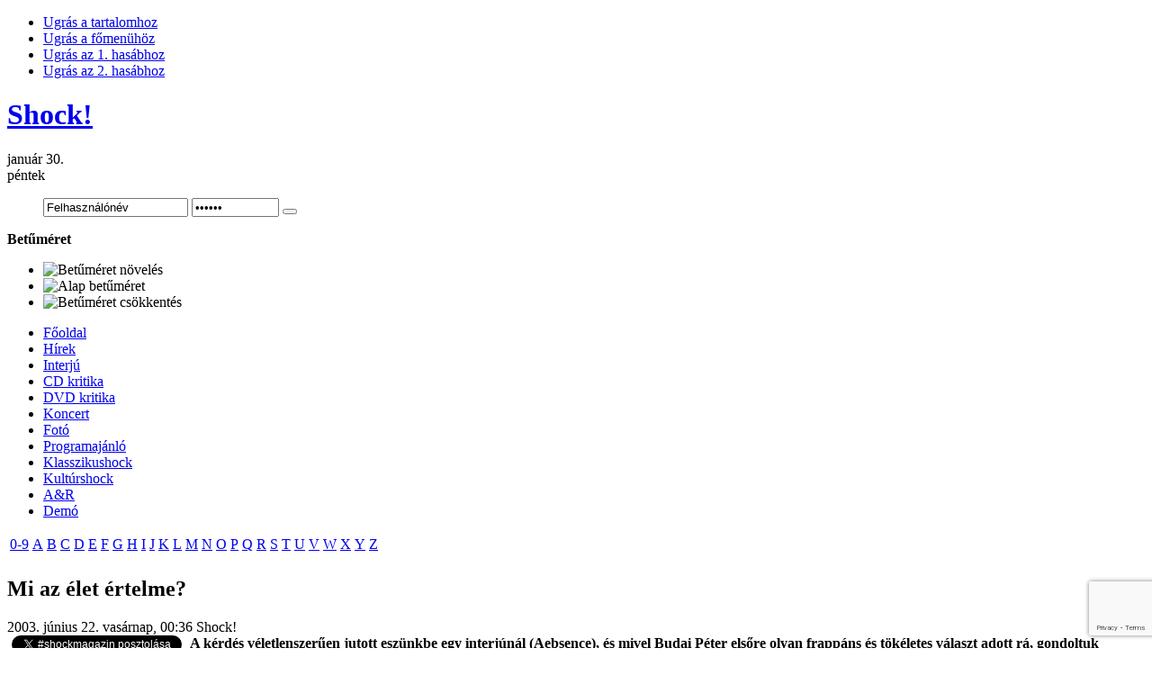

--- FILE ---
content_type: text/html; charset=utf-8
request_url: http://www.shockmagazin.hu/interju/mi-az-elet-ertelme
body_size: 56764
content:

<!DOCTYPE html PUBLIC "-//W3C//DTD XHTML 1.0 Transitional//EN" "http://www.w3.org/TR/xhtml1/DTD/xhtml1-transitional.dtd">
<html xmlns:fb="http://ogp.me/ns/fb#">
<html xmlns="http://www.w3.org/1999/xhtml" xml:lang="hu-hu" lang="hu-hu">

<head>
<!-- Google tag (gtag.js) -->
<script async src="https://www.googletagmanager.com/gtag/js?id=UA-1493324-1"></script>
<script>
  window.dataLayer = window.dataLayer || [];
  function gtag(){dataLayer.push(arguments);}
  gtag('js', new Date());

  gtag('config', 'UA-1493324-1');
</script>
<!-- OpenGraph -->
<meta property="og:title" content="Mi az élet értelme? - Shock!" />
<meta property="og:type" content="article" />
<meta property="og:url" content="http://www.shockmagazin.hu/interju/mi-az-elet-ertelme"/> 
<!--meta property="og:image" content="//www.shockmagazin.hu/templates/ja_teline_ii/images/weblogo.jpg" /-->
<meta property="og:site_name" content="Shockmagazin"/> 
<meta property="fb:admins" content="823810586,563673786,100000400891645" />
<!-- OpenGraph End -->
<!--
-->
<meta name="viewport" content="width=device-width, initial-scale=1">
  <base href="//www.shockmagazin.hu/" />
  <meta http-equiv="content-type" content="text/html; charset=utf-8" />
  <meta name="robots" content="index, follow" />
  <meta name="keywords" content="hogy, és, nem, élet, meg, azt, csak, értelme" />
  <meta name="title" content="Mi az élet értelme? - Shock!" />
  <meta name="author" content="Administrator" />
  <meta name="description" content="A kérdés véletlenszerűen jutott eszünkbe egy interjúnál (Aebsence), és mivel Budai Péter elsőre olyan frappáns és tökéletes választ adott rá, gondoltuk megkérdezzük másoktól is, egyfajta hagyományt teremtve ezzel a Shock!-nál." />
  <meta name="generator" content="" />
  <title>Mi az élet értelme? - Shock!</title>
  <link href="/templates/ja_teline_ii/favicon.ico" rel="shortcut icon" type="image/x-icon" />
  <link rel="stylesheet" href="/plugins/system/jceutilities/css/jceutilities.css?v=224" type="text/css" />
  <link rel="stylesheet" href="/plugins/system/jceutilities/themes/standard/css/style.css?version=224" type="text/css" />
  <link rel="stylesheet" href="/components/com_jcomments/tpl/default/style.css?v=12" type="text/css" />
  <link rel="stylesheet" href="http://www.shockmagazin.hu/components/com_tag/css/tagcloud.css" type="text/css" />
  <link rel="stylesheet" href="/modules/mod_jacatslwi/ja_catslwi/ja.catslwi.css" type="text/css" />
  <link rel="stylesheet" href="http://www.shockmagazin.hu/modules/mod_pixsearch/css/pixsearch_default.css" type="text/css" />
  <link rel="stylesheet" href="http://www.shockmagazin.hu/modules/mod_yoo_login/mod_yoo_login.css.php" type="text/css" />
  <style type="text/css">
    <!--
ul.jclist { padding: 0; list-style-image: none; list-style-type: none; }
ul.jclist li {background-image: none; list-style: none; list-style-image: none; margin-left: 5px !important; margin-left: 0; display: block; overflow: hidden; }
ul.jclist span img {width: auto; height: auto; float: none;}
#ps_results{margin-left:0px;}
    -->
  </style>
  <script type="text/javascript" src="/media/system/js/mootools.js"></script>
  <script type="text/javascript" src="/plugins/system/jceutilities/js/jceutilities.js?v=224"></script>
  <script type="text/javascript" src="http://www.shockmagazin.hu/plugins/system/mediaobject/js/mediaobject-150.js"></script>
  <script type="text/javascript" src="/components/com_jcomments/js/jcomments-v2.1.js?v=7"></script>
  <script type="text/javascript" src="/components/com_jcomments/libraries/joomlatune/ajax.js?v=3"></script>
  <script type="text/javascript" src="/media/system/js/caption.js"></script>
  <script type="text/javascript" src="/plugins/content/phocagalleryslideshow.js"></script>
  <script type="text/javascript" src="http://www.shockmagazin.hu/media/system/js/mootools.js"></script>
  <script type="text/javascript" src="http://www.shockmagazin.hu/modules/mod_pixsearch/js/pixsearch.js"></script>
  <script type="text/javascript">
	window.addEvent('domready', function(){window.jcepopup=new JCEUtilities({popup:{legacy:0,resize:1,icons:1,overlay:1,overlayopacity:0.8,overlaycolor:"#000000",fadespeed:500,scalespeed:500,hideobjects:1,scrollpopup:1},tooltip:{className:"tooltip",opacity:1,speed:150,position:"br",offsets:{x: 16, y: 16}},imgpath:"plugins/system/jceutilities/img",theme:"standard",themecustom:"",themepath:"plugins/system/jceutilities/themes"});});	MediaObject.init({'flash':"9,0,124,0",'windowmedia':"5,1,52,701",'quicktime':"6,0,2,0",'realmedia':"7,0,0,0",'shockwave':"8,5,1,0"});window.addEvent("domready", function() {setSpecifiedLanguage("Eredmény","Bezár","Keresés...","Bővebben...","Nincs találat","Bővített keresés","http://www.shockmagazin.hu/index.php?option=com_search&amp;view=search","http://www.shockmagazin.hu/","5","newest","any","",1,"Minden találat megtekintése",0,1,1);});
  </script>


<meta http-equiv="X-UA-Compatible" content="IE=EmulateIE7; IE=EmulateIE9">
<link rel="stylesheet" href="/templates/system/css/system.css" type="text/css" />
<link rel="stylesheet" href="/templates/system/css/general.css" type="text/css" />
<link rel="stylesheet" href="/templates/ja_teline_ii/css/editor.css" type="text/css" />

<link rel="stylesheet" href="/templates/ja_teline_ii/highslide/highslide.css" type="text/css" />
<link rel="stylesheet" href="/templates/ja_teline_ii/css/template.css" type="text/css" />
<link rel="stylesheet" href="/templates/ja_teline_ii/css/typo.css" type="text/css" />
<link rel="stylesheet" href="/templates/ja_teline_ii/css/ja.news.css" type="text/css" />
<link href="/templates/ja_teline_ii/mootabs/mootabs1.2.css" rel="stylesheet" type="text/css" />
<script language="javascript" type="text/javascript" src="/templates/ja_teline_ii/js/ja.script.js"></script>

<script type="text/javascript">
//<![CDATA[
	if(!window.swfobject){	
		document.writeln ('<script type="text\/javascript" src="/templates/ja_teline_ii/highslide/swfobject.js"><\/script>');
	}
//]]>
</script>
<script language="javascript" type="text/javascript" src="/templates/ja_teline_ii/highslide/highslide-full.packed.js"></script>

<!-- Menu head -->
			<link href="http://www.shockmagazin.hu/templates/ja_teline_ii/ja_menus/ja_moomenu/ja.moomenu.css" rel="stylesheet" type="text/css" />
			<script src="http://www.shockmagazin.hu/templates/ja_teline_ii/ja_menus/ja_moomenu/ja.moomenu.js" language="javascript" type="text/javascript" ></script>
			
<link href="/templates/ja_teline_ii/css/colors/theme-interju.css" rel="stylesheet" type="text/css" />

<!--[if gt IE 9]> <= I think that should be IE 8
 <link href="http://www.shockmagazin.hu/templates/ja_teline_ii/css/ie9.css" rel="stylesheet" type="text/css" />
 <![endif]-->

<!--[if lte IE 6]>
<style type="text/css">
.clearfix {height: 1%;}
img {border: none;}
</style>
<![endif]-->

<!--[if gte IE 7.0]>
<style type="text/css">
.clearfix {display: inline-block;}
</style>
<![endif]-->


<!--[if gt IE 7]>
<link href="http://www.shockmagazin.hu/templates/ja_teline_ii/css/ie8.css" rel="stylesheet" type="text/css" />
<![endif]-->

<script type="text/javascript">    
   	hs.graphicsDir = 'http://www.shockmagazin.hu/templates/ja_teline_ii/highslide/graphics/';
   	hs.showCredits = false; // you can set this to false if you want
	hs.creditsText = 'Powered by JA Highslide';
	hs.creditsHref = 'http://joomlart.com/';
	hs.creditsTitle ='Go to the Highslide JA homepage';
	hs.loadingText = 'Betöltés...';
	hs.loadingTitle = 'Kattints, ha mégse';
	hs.focusTitle = 'Kattintásra előre helyez';
	hs.fullExpandTitle = 'Az aktuális méretre nagyítja';
	hs.previousText = 'Előző';
	hs.nextText = 'Következő';
	hs.moveText = 'Mozgatás';
	hs.closeText = 'Bezár';
	hs.closeTitle = 'Bezár (esc)';
	hs.resizeTitle = 'Átméretez';
	hs.playText = 'Lejátszás';
	hs.playTitle = 'Diavetítés indítása (space)';
	hs.pauseText = 'Szünet';
	hs.pauseTitle = 'Diavetítés pillanatállj (space)';
	hs.previousTitle = 'Előző; (balra)';
	hs.nextTitle = 'Következő (jobbra)';
	hs.moveTitle = 'Mozgatás';
	hs.fullExpandText = 'Teljes méret';
	hs.number= '%1-ból %2. kép';
	hs.restoreTitle = '';
	//hs.restoreTitle = 'Kattintásra bezár, kattintásra, és húzásra mozgat. A nyilakkal lehet előre/hátra lépkedni.';
</script>

<!-- STYLE FIX -->
<style>
#ps_search_str {width:250px}
</style>

<script async="" src="/shock_static/shock-mobile.js"></script>
<link href="/shock_static/shock-mobile.css" rel="stylesheet" type="text/css">
<script src='https://www.google.com/recaptcha/api.js?render=6LccTO4cAAAAAPCqW36wWzuBM13f1rGNAvi8YpJs'></script>
</head>
<body id="bd" class="wide fs3" >
<!-- INIT FACEBOOK -->
<script>
  window.fbAsyncInit = function() {
    FB.init({
      appId      : '480558408652826',
      xfbml      : true,
      version    : 'v10.0'
    });
    FB.Event.subscribe('edge.create', function(targetUrl) {
      ga('send', 'social', 'facebook', 'like', targetUrl);
    });
    FB.Event.subscribe('edge.remove', function(targetUrl) {
      ga('send', 'social', 'facebook', 'unlike', targetUrl);
    });
    FB.AppEvents.logPageView();
  };

//  (function(d, s, id){
//     var js, fjs = d.getElementsByTagName(s)[0];
//     if (d.getElementById(id)) {return;}
//     js = d.createElement(s); js.id = id;
//     js.src = "https://connect.facebook.net/hu_HU/sdk.js";
//     fjs.parentNode.insertBefore(js, fjs);
//   }(document, 'script', 'facebook-jssdk'));
</script>
<script async defer crossorigin="anonymous" src="https://connect.facebook.net/hu_HU/sdk.js"></script>
<!-- END FACEBOOK -->

<a name="Top" id="Top"></a>
<ul class="accessibility">
	<li><a href="/interju/mi-az-elet-ertelme#ja-content" title="Ugrás a tartalomhoz">Ugrás a tartalomhoz</a></li>
	<li><a href="/interju/mi-az-elet-ertelme#ja-mainnav" title="Ugrás a főmenühöz">Ugrás a főmenühöz</a></li>
	<li><a href="/interju/mi-az-elet-ertelme#ja-col1" title="Ugrás az 1. hasábhoz">Ugrás az 1. hasábhoz</a></li>
	<li><a href="/interju/mi-az-elet-ertelme#ja-col2" title="Ugrás az 2. hasábhoz">Ugrás az 2. hasábhoz</a></li>
</ul>

<div id="ja-wrapper">
	

<!-- BEGIN: HEADER -->
<div id="ja-headerwrap">
	<div id="ja-header" class="clearfix">

			<h1 class="logo">
			<a href="http://www.shockmagazin.hu/" title="Shock!"><span>Shock!</span></a>
		</h1>
	
	<div id="ja-headtools" class="ja-headtool">
	<div class="ja-innerpad clearfix">

		<div class="ja-day">
	   <div>január 30.</div><span>péntek</span> 
		</div>

		<ul>
			
<span class="quick" style="display: block;">
	<span class="yoo-login">
	
				
				
		<span class="login">
		
			<form action="http://www.shockmagazin.hu/" method="post" name="login">
						
			<span class="username">
			
				<input type="text" name="username" size="18" alt="Felhasználónév" value="Felhasználónév" onblur="if(this.value=='') this.value='Felhasználónév';" onfocus="if(this.value=='Felhasználónév') this.value='';" />
				
			</span>
			
			<span class="password">
			
				<input type="password" name="passwd" size="10" alt="Jelszó" value="Jelszó" onblur="if(this.value=='') this.value='Jelszó';" onfocus="if(this.value=='Jelszó') this.value='';" />
				
			</span>

			<input type="hidden" name="remember" value="yes" />
			
			<span class="login-button-icon">
				<button value="" name="Submit" type="submit" title="Login"></button>
			</span>
			
						
						
						<span class="registration">
				<a href="/your-details/create-an-account" title="Create an account"></a>
			</span>
						
						
			<input type="hidden" name="option" value="com_user" />
			<input type="hidden" name="task" value="login" />
			<input type="hidden" name="return" value="aHR0cDovL3d3dy5zaG9ja21hZ2F6aW4uaHUvaW50ZXJqdS9taS1hei1lbGV0LWVydGVsbWU=" />
			<input type="hidden" name="9a3439374f0725a8cd11c20c5f9cc436" value="1" />
		</form>
		</span>
		
				
	</span>
</span>		
			<!--module search-->			
					</ul>

	  	  <div id="ja-usertools">
	  	<strong>Betűméret</strong>		<ul class="ja-usertools-font">
		<li><img style="cursor: pointer;" title="Betűméret növelés" src="http://www.shockmagazin.hu/templates/ja_teline_ii/images/user-increase.gif" alt="Betűméret növelés" id="ja-tool-increase" onclick="switchFontSize('ja_teline_ii_ja_font','inc'); return false;" /></li>
		<li><img style="cursor: pointer;" title="Alap betűméret" src="http://www.shockmagazin.hu/templates/ja_teline_ii/images/user-reset.gif" alt="Alap betűméret" id="ja-tool-reset" onclick="switchFontSize('ja_teline_ii_ja_font',3); return false;" /></li>
		<li><img style="cursor: pointer;" title="Betűméret csökkentés" src="http://www.shockmagazin.hu/templates/ja_teline_ii/images/user-decrease.gif" alt="Betűméret csökkentés" id="ja-tool-decrease" onclick="switchFontSize('ja_teline_ii_ja_font','dec'); return false;" /></li>
		</ul>
		<script type="text/javascript">var CurrentFontSize=parseInt('3');</script>
		
			  </div>
	  		<div class="ja-cert-header">
			
	 	</div>
	</div>
	</div>

	</div>
</div>
<!-- END: HEADER -->

<!-- BEGIN: MAIN NAVIGATION -->
<div id="ja-mainnavwrap">
	<div id="ja-mainnav" class="clearfix">
		<ul id="ja-cssmenu" class="clearfix">
<li ><a href="http://www.shockmagazin.hu/" class="menu-item0 first-item" id="menu248" title="Főoldal"><span class="menu-title">Főoldal</span></a></li> 
<li ><a href="/hirek/blog" class="menu-item1" id="menu202" title="Hírek"><span class="menu-title">Hírek</span></a></li> 
<li class="active"><a href="/interju/blog" class="menu-item2 active" id="menu181" title="Interjú"><span class="menu-title">Interjú</span></a></li> 
<li ><a href="/cd-kritika/blog" class="menu-item3" id="menu176" title="CD kritika"><span class="menu-title">CD kritika</span></a></li> 
<li ><a href="/dvd-kritika/blog" class="menu-item4" id="menu166" title="DVD kritika"><span class="menu-title">DVD kritika</span></a></li> 
<li ><a href="/koncert/blog" class="menu-item5" id="menu171" title="Koncert"><span class="menu-title">Koncert</span></a></li> 
<li ><a href="/foto/blog" class="menu-item6" id="menu159" title="Fotó"><span class="menu-title">Fotó</span></a></li> 
<li ><a href="/programajanlo/blog" class="menu-item7" id="menu197" title="Programajánló"><span class="menu-title">Programajánló</span></a></li> 
<li ><a href="/klasszikushock/blog" class="menu-item8" id="menu192" title="Klasszikushock"><span class="menu-title">Klasszikushock</span></a></li> 
<li ><a href="/kulturshock/blog" class="menu-item9" id="menu150" title="Kultúrshock"><span class="menu-title">Kultúrshock</span></a></li> 
<li ><a href="/a-r/blog" class="menu-item10" id="menu299" title="A&R"><span class="menu-title">A&R</span></a></li> 
<li ><a href="/demo/blog" class="menu-item11 last-item" id="menu269" title="Demó"><span class="menu-title">Demó</span></a></li> 
</ul>
	</div>
</div>
<script>
  (function () {
    var item = document.getElementById("menu248");
    item.href="/";
  })();
</script>
<!-- END: MAIN NAVIGATION -->

<div id="ja-containerwrap" class="clearfix">

<div id="ja-container">
<div id="ja-container-inner" class="clearfix">

	<!-- BEGIN: CONTENT -->
	<div id="ja-content">
		<div class="ja-innerpad clearfix">

			

						<div id="ja-pathway">
				
			</div>
			
			<div id="ja-current-content">
				<div id="abc">
							<div class="moduletable_abc">
					 
<table border="0">
<tr><td>
<a href="/component/abc/?view=alphabetical&amp;task=0-9&amp;sectionid=5&amp;catid=58">0-9</a></td><td><a href="/component/abc/?view=alphabetical&amp;task=A&amp;sectionid=5&amp;catid=58">A</a></td><td><a href="/component/abc/?view=alphabetical&amp;task=B&amp;sectionid=5&amp;catid=58">B</a></td><td><a href="/component/abc/?view=alphabetical&amp;task=C&amp;sectionid=5&amp;catid=58">C</a></td><td><a href="/component/abc/?view=alphabetical&amp;task=D&amp;sectionid=5&amp;catid=58">D</a></td><td><a href="/component/abc/?view=alphabetical&amp;task=E&amp;sectionid=5&amp;catid=58">E</a></td><td><a href="/component/abc/?view=alphabetical&amp;task=F&amp;sectionid=5&amp;catid=58">F</a></td><td><a href="/component/abc/?view=alphabetical&amp;task=G&amp;sectionid=5&amp;catid=58">G</a></td><td><a href="/component/abc/?view=alphabetical&amp;task=H&amp;sectionid=5&amp;catid=58">H</a></td><td><a href="/component/abc/?view=alphabetical&amp;task=I&amp;sectionid=5&amp;catid=58">I</a></td><td><a href="/component/abc/?view=alphabetical&amp;task=J&amp;sectionid=5&amp;catid=58">J</a></td><td><a href="/component/abc/?view=alphabetical&amp;task=K&amp;sectionid=5&amp;catid=58">K</a></td><td><a href="/component/abc/?view=alphabetical&amp;task=L&amp;sectionid=5&amp;catid=58">L</a></td><td><a href="/component/abc/?view=alphabetical&amp;task=M&amp;sectionid=5&amp;catid=58">M</a></td><td><a href="/component/abc/?view=alphabetical&amp;task=N&amp;sectionid=5&amp;catid=58">N</a></td><td><a href="/component/abc/?view=alphabetical&amp;task=O&amp;sectionid=5&amp;catid=58">O</a></td><td><a href="/component/abc/?view=alphabetical&amp;task=P&amp;sectionid=5&amp;catid=58">P</a></td><td><a href="/component/abc/?view=alphabetical&amp;task=Q&amp;sectionid=5&amp;catid=58">Q</a></td><td><a href="/component/abc/?view=alphabetical&amp;task=R&amp;sectionid=5&amp;catid=58">R</a></td><td><a href="/component/abc/?view=alphabetical&amp;task=S&amp;sectionid=5&amp;catid=58">S</a></td><td><a href="/component/abc/?view=alphabetical&amp;task=T&amp;sectionid=5&amp;catid=58">T</a></td><td><a href="/component/abc/?view=alphabetical&amp;task=U&amp;sectionid=5&amp;catid=58">U</a></td><td><a href="/component/abc/?view=alphabetical&amp;task=V&amp;sectionid=5&amp;catid=58">V</a></td><td><a href="/component/abc/?view=alphabetical&amp;task=W&amp;sectionid=5&amp;catid=58">W</a></td><td><a href="/component/abc/?view=alphabetical&amp;task=X&amp;sectionid=5&amp;catid=58">X</a></td><td><a href="/component/abc/?view=alphabetical&amp;task=Y&amp;sectionid=5&amp;catid=58">Y</a></td><td><a href="/component/abc/?view=alphabetical&amp;task=Z&amp;sectionid=5&amp;catid=58">Z</a></td></tr><tr><td></td></tr>    
</table>		</div>
	
				</div>

        				
<h2 class="contentheading">
		<!--<a href="/interju/mi-az-elet-ertelme" class="contentpagetitle">-->
		Mi az élet értelme?	<!--</a>-->
	</h2>


<div class="article-tools clearfix">
	<div class="article-meta">
			<span class="createdate">
			2003. június 22. vasárnap, 00:36
		</span>
	
<!-- end facebook -->


			<span class="createby">

			Shock!		</span>

<!-- Like -->

	
		</div>

<!-- Social row -->
<div style="float:left;clear:both">
        
       <span class="createdate" style="padding-left:5px">
           <a href="https://twitter.com/intent/tweet?button_hashtag=shockmagazin&text=Mi az élet értelme?" class="twitter-hashtag-button" data-lang="hu" data-url="http://www.shockmagazin.hu/interju/mi-az-elet-ertelme">Tweet #shockmagazin</a>
<script type="text/javascript">!function(d,s,id){var js,fjs=d.getElementsByTagName(s)[0];if(!d.getElementById(id)){js=d.createElement(s);js.id=id;js.src="//platform.twitter.com/widgets.js";fjs.parentNode.insertBefore(js,fjs);}}(document,"script","twitter-wjs");</script>
       </span>
       <span class="createdate" style="padding-left:5px;background-image:none">
           <div class="fb-like" data-href="http://www.shockmagazin.hu/interju/mi-az-elet-ertelme" data-send="false" data-width="150" data-show-faces="false" data-font="verdana" data-action="recommend" data-layout="button_count"></div>
       </span>
       <div class="clearfix"></div>
</div>
<!-- /Social row -->

	
	</div>

<div id="fb-root"></div>
<div class="article-content">


<strong>A kérdés véletlenszerűen jutott eszünkbe egy interjúnál (Aebsence), és mivel Budai Péter elsőre olyan frappáns és tökéletes választ adott rá, gondoltuk megkérdezzük másoktól is, egyfajta hagyományt teremtve ezzel a Shock!-nál. </strong> 

<strong>Meglepetésünkre általában komoly válaszokat kaptunk, persze volt, aki elpoénkodta, de egyelőre senki nem borította a fejünkre az asztalt, hogy miért kérdezünk ilyen hülyeséget, hanem inkább elgondolkodott... Az égvilágon semmi koncepciót nem szőttünk a kérdés köré, egy kósza ötlet volt csupán, aztán persze kíváncsiak lettünk kitől kapjuk meg ismét a tökéletes választ... <br /> Összegyűjtögettük az egyébként igen árulkodó mondatokat, lehet csemegézni kinek mi az élet értelme...</strong>
<p><strong><em>Joey Eppard - 3</em></strong>: Röviden: az öntudat fejlődése.<br /> Hosszan pedig…<br /> Folyamatosan változik, fejlődik a véleményem erről. Sokkal több egyelőre a kérdésem ezzel kapcsolatban, mint a válasz. A Föld szerintem egyfajta iskola, amelyben mind felfedezők vagyunk. Hogy hogyan kerültünk ide? Talán az istennel és az ördöggel kezdődött minden, két olyan valamivel, amiket talán meg sem érthetünk a jelenlegi fejlettségi szintünkön.<br /> Egyes források szerint Lucifer volt Isten leghatalmasabb angyala. Nem vágyhatott másra, mint hogy átvegye Isten szerepét. Szakított tehát Istennel, és kreált egy világot, amelynek ő lehet az Istene. Az új "kalandtól" megrészegülve az angyalok harmada követte Lucifert a világába, nem is sejtve, hogy ott csapdába kerülnek majd – elcserélték a glóriájukat arra, hogy a földre tehessék a lábukat. Bár több mentőakció is indult értük, a legtöbb vége az lett, hogy újabb angyalok estek csapdába. A Föld szép lassan lelkek légypapírjává vált. Ahogy megjelenünk a Földön, máris törleszteni kezdjük azt a karmikus adósságot, amely ideköt bennünket. Az emberek bedőltek az ördög üzletének, elcsábultak Istentől és most olyanná kell fejleszteniük az öntudatukat, hogy újra képesek legyenek egyensúlyozni a sors és szabad akarat között, visszatérve Istenhez. Ez egy nehéz, de szent út, kapaszkodva és küszködve, de meg kell tennünk. Ami reményt adhat, hogy végülis az Isten teremtette az ördögöt, ezért bizonyára célja volt vele, és ezáltal annak is isteni célja volt, hogy mi, emberek, létezünk. <em>(2006.03.)</em></p>
<p><strong><em>Shannon Leto - 30 Seconds To Mars</em></strong>: A szerelem. <em>(2010.08.)</em></p>
<p><em><strong>Wolf Hoffmann - Accept</strong></em>: Csináld azt, amiben a legjobb vagy, ami a legmélyebb jelentéssel bír számodra, és bánj úgy másokkal, ahogy te is szeretnéd, hogy bánjanak veled. Igyekszem én magam is így élni. Tudom, hogy a színpadon vagyok igazán otthon, és ugyan rengeteg más dologgal is foglalkozom, a zene az igazi szenvedélyem. <em>(2010.09.)<strong></strong></em></p>
<p><strong><em>Erdélyi Péter - Ad Astra</em></strong>: Maga az élet. Az, hogy itt vagy és kezdhetsz magaddal valamit, ami lehet pozitív vagy negatív. Hozzátehetsz vagy elvehetsz valamit a világból, a te választásod, de értelmet csak akkor adsz neki, ha az előbbit választod. Ehhez elég lehet annyi is, hogy nem vagy gyökér, hogy figyelsz másokra, és úgy érzed jól magad, hogy azzal másoknak ne legyél a terhére, törődsz azokkal, akik neked fontosak. Meg persze az is lehet, hogy küldöd a metalt egy zenekarban, és dalokat írsz... <em>(mosolyog)</em> <em>(2012.10.)</em><br /><strong><em>Spala Márk - Ad Astra</em></strong>: <em>(mosolyog)</em> Nincs neki. Vagy ha van, akkor az extázis rövid pillanatai. Egy olyan koncert, ahol elkezdesz játszani és egyszercsak arra eszmélsz, hogy „hé, már vége is?" Amikor lefutottad a maratont, de fogalmad sincs, hogy merre jártál közben. Amikor gyerek vagy és önfeledten játszol. Vagy mesét hallgatsz. Amikor megszűnik az idő. A szex is ilyen. Van, akinek a drog is. De a „rákkenroll" az biztos! <em>(mosolyog)</em> <em>(2012.10.)</em></p>
<p><em><strong>Budai Péter - Aebsence</strong></em>: 42, amúgy meg a szerelem. <em>(2003.06.)</em></p>
<p><em><strong>Ryan O’Keeffe - Airbourne</strong></em>: Hogy érezd jól magad! <em>(2010.03.)</em></p>
<p><strong><em>Kyle Thomas - Alabama Thunderpussy</em></strong>: Az, hogy mindenféle jelmez nélkül mutasd meg önmagad. <em>(2007.11.)</em></p>
<p><strong><em>Mike Inez - Alice In Chains</em></strong>: Az élet értelme, húha… Az, hogy ne halj meg idő előtt! <em>(nevet) </em><em>(2009.11.)</em><br /> <strong><em><br /> Matlári Miklós - Ámok</em></strong>: Non Omnis Moriar. <em>(Nem hal meg minden - a szerk.)</em> <em>(2006.05.)<br /> <strong>Szloboda Tibor - Ámok</strong></em>: Szerintem már az is egy nagy dolog, ha reggel a tükörbe nézve nem köpöd szemközt magad. Többek között ezért is nem foglalkozom politikával. <em>(mosolyog)</em> <em>(2006.05.)</em> <br /> <strong><em><br /> <em>Esa Holopainen és </em><strong>Tomi Koivusaari</strong><em> - Amorphis</em></em></strong>:<br /> <strong>Esa</strong>: Valami nagyon bölcset mondjak? Fúú, halj meg boldogan. <em>(nevet)</em><br /> <strong>Tomi</strong>: Ahh, az élet értelme…túl nehéz kérdés…<br /> <strong>Esa</strong>: Ehhez már részegnek kéne lennünk! <em>(nevet)</em><br /> <strong>Tomi</strong>: <em>(hosszan gondolkodik)</em> Nem tudom… Élj boldogan! <em>(2007.05.)</em><br /> <strong><em><br /> Gergő - Angertea</em></strong>: Valami olyasmi lehet, hogy találd meg azokat a dolgokat, amik boldoggá tesznek. Mint például a zenélés a mi esetünkben, vagy lehet család, gyerek stb... Meg, például, hogy a tapasztalataid által legyél egyre bölcsebb, okosabb... De ezek azért eléggé közhelyek. Ja, eszembe jutott még valami: az egy jó dolog, ha az ember olyat csinál az élete során, ami fennmarad. Például ír egy verset, rajzol valamit, vagy zenél és csinál egy lemezt, és akkor az ükunokáim számára is elérhető leszek valamilyen módon. Majd mondják hogy “Né má', az ükfater mekkora tukkó volt, bazzeg” :-) de legalább emlékezni fognak rám, nem múlok el nyomtalanul. Mondani is szoktam a többieknek, hogy ha felvesszük az új lemezt, akkor már nyugodtan meghalhatok, de addig semmiképp sem kéne. Hehe. <em>(2004.11.) </em><br /> <strong><em>Miguel - Angertea</em></strong>: M(ottóm): A MÁNAK ÉLNI! Mint a rohanó világ egészséges fiatal férfiének, az egzisztencia megszerzése, sikeresség az üzleti életben - lehetőleg brókerként -, a természetes kiválasztódás, vagyis “az erősebb túlélése a gyengébb felett” ideológiájának átültetése egyéni életfilozófiámba, melyet követve teljes és tökéletes életet élhetek. A kor technikai vívmányainak mihamarabbi birtoklása a modern és kényelmes életminőség eléréséhez. Beilleszkedni és szerves tagja lenni a mintakövető, dinamikus fiatal generációnknak, mely meggyőződésem szerint társadalmunk mozgató rugója, éltető eszenciája, szellemi tőkéje. Gergő: Mi van b...meg????!!!! <em>(2004.11.)</em></p>
<p><strong><em>Jeff Waters - Annihilator</em></strong>: Segíts másokon, cselekedj jót, amikor csak alkalmad van rá, és tanulj meg szembenézni a rossz dolgokkal is.<em> (2010.09.)</em></p>
<p><strong><em>Sal Abruscato - A Pale Horse Named Death</em></strong>: Még mindig gondolkodom rajta, így nem vagyok abban a pozícióban, hogy  megválaszoljam ezt a kérdést. Az azonban biztos, hogy nem materiális  dolgokhoz, javakhoz kapcsolódik. Az emberek jelentős része nem fordít  elég energiát arra, hogy gyümölcsöző, kreatív folyamattá varázsolja az  életét. Megveszik a drága autót, de közben nem gazdagítják magukat újabb  és újabb ismeretekkel, és nem tekintenek a világra úgy, ahogy kellene.  Szerintem a világ olyan, mint egy festmény, és mivel elég rövid időt  töltünk itt, meg kell próbálni minél több szép oldalát megismerni. És  néha másokhoz hasonlóan én is bűnös vagyok abban, hogy nem értékelem  eléggé a jót, hanem inkább panaszkodom, hisztizem a rossz dolgokon. De  ilyenkor mindig igyekszem magamban tudatosítani, hogy nem ez a lényeg,  hanem hogy érezd jól magad, örülj a szépnek, és adj, illetve fogadj  annyi szeretetet, amennyit csak lehet. <em>(2011.10.)</em></p>
<p><em><strong>Paavo Lötjönen</strong></em><em><strong> - Apocalyptica</strong></em>: Úgy élj, hogy minden pillanat megérje. Ez egyszerű! <em>(nevet)</em> <em>(2010.12.)</em></p>
<p><em><strong>Angela Gossow</strong></em><strong><em> - Arch Enemy</em></strong>: Hallgass önmagadra, ne bánj meg semmit és sose nézz hátra. <em>(2011.04.)</em><br /><strong><em>Mike Amott- Arch Enemy</em></strong>: Folyamatosan ezen gondolkodom! <em>(mosolyog)</em> Mivel csak egy életed van, próbálj meg a maximális mértékben kihasználni és kiélvezni minden napot. Kissé konkrétabb formában pedig nyilván a zene is az életem értelmét jelenti. Mint már mondtam, óriási szerencsém van, hiszen a hobbim egyben a munkám is, ami csak nagyon keveseknek adatik meg a világon.<em> (2009.05.)<br /> <strong><br /> Clive Nolan - Arena</strong></em>: A legkönnyebb a Galaxis Útikalauz válasza lenne…<br /> <strong>Naná, a negyvenkettő.<br /> </strong>Azt hiszem, az életet azért érdemes élni, mert igazán nem tudhatod, mi az értelme. A rejtély, ami hajt minket. Ha megtudnánk most, miért is csináljuk ezt az egészet, elvesztenénk az érdeklődésünket és nem mennénk tovább. Talán az élet értelme az, hogy nincs is értelme. Persze jómagam úgy gondolom, van értelme, kell, hogy legyen valami nagy séma, ami alapján működnek a dolgok. Mindannyian a részei vagyunk ennek a tervnek valamilyen módon, ez a mi személyes célunk, hogy segítsünk működtetni a nagy egészet. De mindenképpen az a lényeg, hogy folyamatosan keressük az értelmét. A Galaxis Útikalauzban is nagyon jól meg van írva, hogy tulajdonképpen teljesen sosem jöhetünk rá, de kereshetjük. Például ott van a Loch Ness-i szörny. Tudósok próbálkoznak folyamatosan, hogy bebizonyítsák a létezését, más tudósok pedig azon igyekeznek, hogy megcáfolják a dolgot. Én viszont csak annyit mondok: lehetséges. Nem érdekel, hogy van vagy nincs, az a lényeg, hogy lehetséges-e valami. Számomra nem fontos, hogy mindenáron eljussak egy tudományos tényig, egy tökéletes egyenlet-megoldásig. Ugyanez a véleményem az ufókkal kapcsolatban is. Szerintem túl pompázatos lenne tényleg azt hinnünk, hogy mi vagyunk az egyetlen értelmes lények az univerzumban. Számomra teljesen elképzelhető az, hogy valahol az űr mindenféle szegleteiben vannak más értelmes létformák, akárhogy is néznek ki. Persze az más kérdés, vették-e már a fáradtságot, hogy beüljenek valami csészealjba és meglátogassák a mi kis Földünket, de itt is azt az elméletet szeretem vallani, hogy lehetséges. Hiszen végülis mi megtennénk, ha képesek lennénk rá, nem? Ugye? Miért tennének ők másképp? Szóval, én szeretek lehetőségekben gondolkodni, nem pedig abban, mi van és mi nincs, elrendezve mindent valami logikus, meghatározott magyarázat mögé. Majd minden kiderül előbb-utóbb. <em>(2005.09.) </em></p>
<p><em><strong>Arjen Anthony Lucassen</strong></em>: Hogy értelmet adj az életnek! <em>(2011.01.)</em></p>
<p><strong><em>Joey Vera - Armored Saint</em></strong>: Hogy mindig érezd jól magad.<em> (2010.03.)</em></p>
<p><strong><em>Lőrincz Károly - Asphalt Horsemen</em></strong>: Azt a mindenit! <em>(nevet)</em> Ha a feleségemet kérdeznéd, ő biztos  azt mondaná, hogy tőlem már az évek alatt megtanulta: leszarni mindent,  nem foglalkozni senkivel, csak csinálni, amiben hiszel. Tulajdonképpen  nekem ez az elméletem. De az élet értelme abszolút a család. A  feleségemmel huszonhárom éve vagyunk együtt, de a srácaink nélkül nem  lenne az igazi a balhé. Legyünk sokat együtt, és mindenben támogatni  tudjuk őket. Nekem tulajdonképpen ennyi az élet értelme, meg az, hogy ne  legyen kibaszott svájci frankos hitelünk. <em>(2012.10.)</em></p>
<p><em><strong>Nicke Borg - Backyard Babies</strong></em>: Öt évvel ezelőtt azt mondtam volna, szerezni egy kis kokaint, minél többet dugni és minél jobb koncerteket nyomni. <em>(nevet)</em> Most már inkább úgy módosítanám ezt, hogy bánj magaddal és a szeretteiddel olyan jól, amennyire csak tudsz, és lehetőleg tartsd tisztán a fejedet. És persze továbbra is ugyanilyen fontos, hogy jó zenét csináljak, amivel minél inkább el tudom szórakoztatni az embereket. Ez a világ annyira elbaszott, hogy nagyon kevés benne a fogódzó. Szeretném, ha egy Backyard Babies koncerten mindenki úgy érezné magát, mintha mindig péntek lenne, és nem kellene törődni a hétköznapok gondjaival. Olyan sokáig akarom csinálni ezt az egészet, ameddig csak lehet. <em>(2008.11.) <strong><br /> <em>Dregen Svensson - Backyard Babies</em></strong></em>: Hogy mindig törekedj a legjobbat nyújtani mindenben, és ha valamit elkezdesz, abba tedd bele a szívedet. <em>(2006.09.)<br /> <em><strong>Peder Carlsson - Backyard Babies</strong></em></em>: Én meg azt mondom, hogy mivel az egyetlen dolog, amiben biztos lehetsz, az az, hogy egyszer meg fogsz halni, amíg élsz, próbáld meg magadat jól érezni. Minden körülmények között. <em>(2006.09.)<br /> <strong><br /> Kurt Bachman - Believer</strong></em>: Jujjj. Ha tudnám, már rég írtam volna egy bestsellert. Szerintem mindenki saját magának kell, hogy megtalálja a választ erre. Én inkább a kérdést venném górcső alá. Úgy hiszem, hogy ezt sokszor fel kell tennünk magunknak életünk során. Így képesek leszünk felfedezni, hogy mi igazán fontos számunkra. Segítségével jobban tudunk figyelni a hangsúlyos dolgokra, és ez átsegíthet sok nehéz, frusztrált időszakon. <em>(2005.09.)<br /> <strong><br /> Veronica Freeman és Blackie - Benedictum</strong></em>: Blackie egyszerűen fogalmaz, szerinte játszd azt a zenét amit szeretsz. Szerintem a lényeg az, hogy változtass valamit ezen a világon, mielőtt végleg otthagyod, és persze legyél jó másokhoz. <em>(2006.02.)<br /> <strong></strong></em></p>
<p><em><strong><br /></strong></em><em><strong></strong></em><em><strong>Tim "Ripper" Owens - Beyond Fear</strong></em>: A család. <em>(2006.10.)</em></p>
<p><em><strong>Bobby Hambel - Biohazard</strong></em>: Nyomot hagyni a világon, méghozzá jó nyomot. Élj és cselekedj úgy, hogy amikor a végére érsz, tudd, hogy jó emlékeket hagysz magad után. Próbálj meg jó emberként élni, és törekedj mindig a maximumra. Ha a kibaszott esőerdőket akarod megmenteni, akkor mentsd meg azokat, és így tovább: akár zenész vagy, akár sztriptíztáncos, akár építész, minden körülmények között nyújtsd a legjobb formádat, és mindig tartsd szem előtt, hogy az időd véges. És sose próbálj meg azok rovására előnyhöz jutni, akik nem olyan szerencsések, mint te. Mindig csak azt vedd el, amit megérdemelsz, sose többet. <em>(2008.11.)<br /> <strong><br /> John K - Biomechanical</strong></em>: Érezd jól magad és vedd könnyen az életet ezen a fura szikladarabon! <em>(2004.06.)</em></p>
<p><em><strong>Zakk Wylde - Black Label Society</strong></em>: Hogy megtaláld, amit igazán szeretsz csinálni, és azt a legvégsőkig csináld! <em>(2011.03.)</em></p>
<p><em><strong>Sean Maier - Blessed By A Broken Heart</strong></em>: Hogy összhangba hozd a belső és külső céljaidat. Élj úgy, hogy közben  nem okozol szenvedést másoknak és magadnak sem. Élj a mában azáltal,  hogy egyszerre vagy elfogadó, lelkes, és élvezed az életet. <em>(2012.07.)</em></p>
<p><strong><em>Hansi Kürsch - Blind Guardian</em></strong>: Érezd jól magad és igyekezz mindig fejlődni, előrelépni. <em>(2008.04.)</em><br /> <strong><em><br /> Tóth Gergő - Blind Myself</em></strong>: Szeretem sodortatni magam az árral. Nem feltétlenül arra gyúrok, hogy mindenképp szobor legyen belőlem, de tök jó elgondolkodtatni az embereket. Az alkotás ad értelmet az életemnek. Egyébként meg tejföl. Imádom a tejfölt, a feleségem már rosszul is van ettől. <em>(nevet)</em> <em>(2004.07.)<strong><br /> Tóth Gergő - Blind Myself</strong></em>: Ha valakit érdekel, mit gondolok erről, nézze meg a Monty Python csapat Élet Értelme című filmjét. <em>(2004.07.)</em></p>
<p><em><strong>Alex „Boogie” Lee - Bonded By Blood</strong></em>: Hogy éld meg teljes erőbedobással minden pillanatát, mert sosem tudhatod, mikor ér véget. <em>(2009.05.)</em></p>
<p><strong><em>Andy B. Franck - Brainstorm</em></strong>: Élni és meghalni (nevet), nem, nem. A család, gyerekek, egészség, és az, hogy ne pazaroljunk el sok időt totálisan felesleges dolgokra. Nálam ez mindig egyfajta szétszakadást okoz, hogy a családommal legyek, amikor szükségük van rám, másrészt meg töltsek annyi időt a zenekarral is, amennyit csak lehet. De nagyon büszke vagyok arra, amit elértünk és büszkévé tesz, hogy a zenénk valamilyen szinten híressé tett minket! <em>(2007.12.) <strong><br /> Torsten Ihlenfeld - Brainstorm</strong></em>: Nehezen megfogható a dolog… Meg kell próbálni magunkból kiindulva jó embernek lenni és ha boldoggá tudjuk tenni a környezetünkben élőket, akkor már sokat elértünk az életben. És ez az a cél, amit egész életemben követni akarok. És ilyen szempontból pl. az anyagiak egyáltalán nem fontosak. <em>(2005.03.) </em><br /> <strong><em>Andy B. Franck - Brainstorm</em></strong>: Szeretet és boldogság. <em>(2004.04.) <br /> <strong><br /> Jakab Zoltán - Bridge To Solace</strong></em>: Hát, nem egy könnyű kérdés. Mindenkinek ajánlom a Monty Python csoport hasonló című filmjét, abból talán valaki kihámozza, nekem nem teljesen sikerült még, 8-10 megnézés után sem. :) Komolyra fordítva a szót, számomra az élet értelme az, hogy folyamatosan keresem a boldogsághoz való utat, és igyekszem kreatív maradni, és mindig csak olyan dolgokat tenni, ami után másnap reggel bele tudok nézni a tükörbe anélkül, hogy leköpném magam. <em>(2004.01.)</em></p>
<p><strong><em>James Hart - Burn Halo</em></strong>: A Conan, a barbárt idézném: „Tipord el ellenségeid, hadd fussanak csak előled. És halld az asszonyok sirámait.” <em>(2011.06.)</em></p>
<em><strong>Körmöczi Péter - Cadaveres De Tortugas</strong></em>: Valamilyen nyomot hagyni, bármilyet, csak maradandó legyen! (2005.01.)<br />
<p><em> <strong>Persoczki Gábor - Cadaveres De Tortugas</strong></em>: Sörfűbermuda + píszfrídomhepinesz + hangosmjúzik = 42 <em>(2005.01.)</em></p>
<p><strong><em>Robert Lowe- Candlemass</em></strong>: Belebonyolódhatnék most nagy fejtegetésekbe, de fáradt vagyok és másnapos, úgyhogy inkább csak azt mondom, hogy igyál meg annyi sört, amennyit csak tudsz, mielőtt meghalsz. <em>(2007.09.)<br /> <em><strong>Leif Edling</strong></em><strong> - Candlemass</strong></em>: Érezd magad olyan jól, amennyire csak tudod, ragadd meg a lehetőségeket. De holnap lehet, hogy már mást mondanék. Mondjuk azt, hogy mindenki kerüljön el olyan messzire, amennyire csak lehet. <em>(nevetnek)</em> Turnéztunk egyszer egy finn bandával, Deathshade volt a nevük, ők hajtogatták folyton azt, hogy „nem zavarunk másokat”. Ez is jó mottó: ne zavarj másokat. Megpróbálok nem zavarni soha senkit, és így aztán engem sem zavar senki. Leave me the fuck alone. Lehet, hogy ezt fogom a sírkövemre vésetni. <em>(felröhögnek)</em> A Nyugodjon békében! úgyis olyan elcsépelt, ez sokkal jobban hangzik. <em>(2007.09.)</em></p>
<p><strong><em>Pat O'Brien - Cannibal Corpse</em></strong>: Légy boldog, foglalkozz azzal, amivel szeretnél, és soha ne alkudj meg. <em>(2012.04.)</em></p>
<p><em><strong>Tóth Balázs - CasketGarden</strong></em>: Mindig nyálasnak tartottam, amikor ezt hallottam régebben: a feltétel nélküli szeretet. Csak mióta a kislányom megszületett, értettem meg. A másik új szó a szótáramban a felelősség. <em>(mosolyog)</em> <em>(2012.02.)<br /><strong>Tóth Balázs - CasketGarden</strong></em>: Élni. <em>(2006.05.)<br /> <strong>Cseh István - CasketGarden</strong></em>: Sex, drugs, rock’n’roll. :-) Szerintem az, hogy mindig csináld azt amit szeretsz, és érezd jól magad amíg lehet… A többi az baromság. <em>(2006.05.)<br /> <strong>Tóth Balázs - CasketGarden</strong></em>: 42. <em>(nevet) </em>Szerintem, az hogy hagyj valami emléket magad után… te a Shock!-ot, én a Casket cédéket hagyom asszem... <em>(nevet)</em> <em>(2004.05.)<br /> <strong></strong></em></p>
<p><strong><em>Keith Caputo</em></strong>: Visszakérdezek: mi nem az élet értelme?  Tudod, ez az a kérdés, amit naponta legalább kétszázszor felteszek  magamnak, és azt hiszem, arrogáns faszfej lennék, ha azt állítanám, hogy  biztosan tudom rá a választ… Ebben a pillanatban éppen úgy gondolom,  talán az itt és most, a jelen pillanat adja az élet értelmét. Akkor  teszed a legjobban, ha megpróbálsz mindig a mában és a mának élni,  kiélvezni, amit hoznak a napok, a percek. Ugyanakkor ez az egész nem  olyan, mint valami rejtvény, amit csak így, egy-két mondatban meg  lehetne fejteni vagy válaszolni. Az élet egy nehéz, zavaros, különleges  és egyben varázslatos utazás, aminek nem hinném, hogy csak egyféle  értelme vagy jelentése létezne. Ennél lényegesen kozmikusabb dologról  beszélünk… Valahol, azt hiszem, a megismerésről szól ez az egész: arról,  hogy megpróbálod felfogni az ismeretlent, a megérthetetlent, miközben  szembesülsz a saját szereped mérhetetlen kicsinységével és  jelentéktelenségével ebben az egész rendszerben. Vagyis kihívásként  fogom fel az életet, amit minden pillanatban intenzíven meg kell élni,  méghozzá pozitívan: szeretettel, békével közelítve a téged körülvevő  világhoz, kihozva magadból minden emberit. Aztán persze lehet, hogy  mindeközben csupán valami felsőbb lény vagy egy csapat földönkívüli  kísérlete vagyunk, miközben én itt az élet nagy rejtélyét elemzem  neked... <em>(2009.08.)</em></p>
<p><em><strong> Ricky - Cataract</strong></em>: Próbálok komoly választ adni. Véleményem szerint az emberek tulajdonképpen állatok, az, hogy két lábon járunk, talán az egyetlen különbség. És mégis más állatokat gyilkolászunk, kizárólag élvezetből. Szóval, mivel mi is állatok vagyunk, az életünk értelme, hogy találjunk egy társat, és annyi gyereket hozzunk a világra amennyit csak lehet… <em>(2004.09.)</em></p>
<p><strong><em>Richard Christy - Charred Walls Of The Damned</em></strong>: Hogy kedvesen és tisztelettel bánj az emberekkel, és próbáld magad olyan jól érezni abban a kis időben, ami adatott nekünk a Földön, amennyire csak tudod. Minden napra úgy tekints, hogy simán lehet az utolsó is. És hallgass annyi heavy metalt, amennyit csak tudsz! <em>(2010.02.)</em></p>
<p><strong><em>Kovács Héda - Cherry Bomb</em></strong>: Zenélni?... <em>(nevet)</em><em> </em><em>(2011.04.)<br /></em><strong><em>Máté Évi - Cherry Bomb</em></strong>: Maga a rockandroll.<em> </em><em>(2011.04.)<br /></em><strong><em>Mogyoróssy Adrienn - Cherry Bomb</em></strong>: Színpadról adni és kapni.<em> </em><em>(2011.04.)</em></p>
<p><em><strong>Henkka Seppälä</strong></em><strong><em> - Children Of Bodom</em></strong>: Talán hülyén hangzik, de az, hogy boldogok legyünk. <em>(2010.08.)</em></p>
<p><em><strong>Cserfalvi „Töfi" Zoltán </strong></em><em><strong> - Chronology</strong></em>: Hogy olyan lemezt készítsünk, amit valaki egyszer majd minden idők legjobb három lemeze közé sorol! <em>(mosolyog) (2011.04.)</em></p>
<p><em><strong>Liza Graves - Civet</strong></em>: Fogalmam sincs! Még szerencse, hogy a zene mindig visz valami értelmet bele! Azért tudasd majd velem, ha te rájöttél! <em>(2011.05.)</em></p>
<p><em><strong>Szalai Tamás - Classica</strong></em>: Hogy megkeressük és megtaláljuk azt az indokot, hogy miért vagyunk. <em>(2007.02.)<br /> <strong>Weitner Ferenc - Classica</strong></em>: Jónak lenni az életben, jókat cselekedni. <em>(2007.02.)</em></p>
<p><em><strong>Zak Tell</strong></em><strong><em> - Clawfinger</em></strong>: A halál. <em>(2007.09.)<br /> <em><strong>Bard Torstensen</strong></em><strong> - Clawfinger</strong></em>: Érezd jól magad, amikor csak tudod. <em>(2007.09.)<br /> <em><strong>Zak Tell</strong></em><strong> - Clawfinger</strong></em>: Aztán a halál! <em>(nevet)</em> <em>(2007.09.)</em></p>
<p><em><strong>Mike Dean - Corrosion Of Conformity</strong></em>: Most komolyan egy basszusgitárost kérdezel az élet értelméről? <em>(nevet)</em> Fogalmam sincs, de amire eddig rájöttem, annak alapján megpróbálom  élvezni a dolgokat, és közben nem ártok senkinek. Nem moralizálásból  mondom ezt – megtanultam, hogy nagyon szerencsétlen dolog feleslegesen  ártani valakinek. <em>(2012.07.)</em></p>
<p><em><strong>Loke Rivano - Crazy Lixx</strong></em>: 42. <em>(2010.04.)<br /> <strong><br /> Anton Reisenegger - Criminal</strong></em>: Giccses válasz: Metal! <em>(2004.02.)</em></p>
<p><em><strong>Shaun Lopez - Crosses</strong></em>: Rajtad áll, mire viszed az életben. Szeress, és hagyd, hogy szeressenek. Légy boldog. Igen, erről szól az egész. <em>(2011.10.)</em></p>
<p><strong><em>Kirk Windstein - Crowbar</em></strong>: "Ha tudnám a választ, milliomos lennék! <em>(nevet) </em><em>(2010.07.)<br /> <strong><br /> Scholtz Attila - Cry Free</strong></em>: Az élet szopás, aztán meg meghalsz! <em>(2005.01.)<br /> <strong>Soulavy Gábor - Cry Free</strong></em>: Játszani mindhalálig, életben tartani a R'n'R-t. Azt csinálni, amit szeretsz, amit meg nem szeretsz, azt megszeretni, és azt is csinálni, tehát mindent. <em>(nevet)</em> De az eleje az igaz! <em>(2005.01.)<br /> <strong>Blaskó György: - Cry Free</strong></em>: Amennyiben valóban érdekli a kérdezőt, hogy mi az élet értelme, semmiképpen ne várja, hogy néhány nap alatt kigondolva, pár mondatban összefoglalva értelmes, és számomra is biztosnak tűnő választ fogok adni, hiszen a megoldást befolyásoló tényezők száma olymértékben túlszaporodottak, hogy azokon nálam felkészültebb elmék is jócskán elméláznának.<br /> Viszont ha az érdeklődő csupán a szokásos, “Mi a kedvenc színe, étele, könyve?” vagy “Mi lettél volna, ha...? stb.” kérdés sort szeretné megtoldani egy kissé komolyabb hangvételű kérdéssel, amelyre esetleg humoros választ kapva vidám perceket szerezhet magának és az olvasónak, úgy a válaszom: “Falni, hálni, emészteni, és ülni a puhán...” (amely idézet és egyéb idevágó bölcsességek, valamennyi e témában kíváncsiskodó személy számára megtalálhatóak a <a href="http://www.gondolkodom.hu/" target="_blank">www.gondolkodom.hu</a> oldalon).<br /> Remélem, hogy jelenlegi és jövőbeli élet vitelemet nem meríti ki ez a gondolat és hogy létemnek van létjogosultsága. Erről meggyőződni azonban véleményem szerint nem fogok, hiszen igazán értelmet csak halálom után kaphat az életem, amikor is kiderül, hogy sikerült-e olyan szellemi, vagy kézzelfogható produktumot létrehozni amely túlmutat egyéni céljaimon, és mások számára is jelentőséggel bíróan teszik meg hatásukat.<em> (2005.01.)</em></p>
<p><strong><em>Tymon Kruidenier</em></strong><em><strong> - Cynic</strong></em>: Nézd meg a Monty Python: Az élet értelme című filmet. De komolyan, ez a kérdés messze fölöttem áll. Bárki, aki úgy hiszi, hogy tudja a választ erre a kérdésre, egyszer rájön, hogy egy bizonyos ponton tévedett. Hiszem, hogy van célunk ezen a világon, talán kisebb, személyesebb szinten. És ez az élet értelme: találd meg a saját célodat és érd el! <em>(2008.09.)</em></p>
<p><strong><em>Jesper Binzer - D-A-D</em></strong>: A szaporodás! Ha ez megvan, akkor pedig segíts a körülötted lévő embereken. <em>(2012.02.)</em></p>
<p><em><strong>Dimebag Darrell - Damageplan</strong></em>: <a href="/images/stories/media/dimebag1.mp3" target="_blank">Az élet értelme? “Raise Hell”!</a> <em>(2004.03.)<br /> <strong></strong></em></p>
<p><em><strong>Danko Jones</strong></em>: Nincs ötletem, de az biztos, hogy nálam a zene a főszereplő. <em>(2011.08.)</em></p>
<p><em><strong> Niklas Sundin - Dark Tranquillity</strong></em>: "A élet olyan, mint egy doboz csokoládé…" - hát, nem is tudom, hogy mit írjak ide, haha! <em>(2005.04.)</em></p>
<p><em><strong>Mark Osegueda- Death Angel</strong></em><em>:</em> <em>(füttyent, majd hosszú szünet)</em> Az élet értelmét nem tudom,  de a kulcs egy jó élethez az, hogy tedd azt, amihez a legjobban értesz  és a legjobban szeretsz. Remélhetőleg ettől minden jól alakul majd. <em>(nevet)</em> <em>(2011.03.)<br /><strong>Mark Osegueda- Death Angel</strong></em><em>:</em> Ó, ne aggódj, én is imádom a hülye kérdéseket! <em>(nevet)</em> Ez viszont nem is volt hülye. Az élet értelme talán az, hogy kerülj ki mindenből a legjobb eredménnyel úgy, hogy a legjobb formádat nyújtod hozzá. <em>(2008.04.)<br /> <strong><br /> Devon Graves - Dead Soul Tribe</strong></em>: Pfffff, hm, nos... Az élet maga. Azt hiszem ez a legegyszerűbb válasz a kérdésre. Az élet értelme, hogy éld. Hogy légy élő, hogy élvezd, hogy annyi örömet vegyél ki az életedből amennyit csak tudsz. Ha van valami akadály közötted és a boldogságod között, azt el kell mozdítanod. <em>(2003.08.)</em></p>
<p><strong><em>Bryce Sipes - Decoder</em></strong>: Hmm, ez kemény dió. Brand New – TDAGARIM, DANGERS – (D)ANGER(S) Mix 2, Desaparecidos – Read Music, Speak Spanish, Pedro The Lion – Control és Rocky Votolato – Suicide Medicine. Ez az öt lemez jut most eszembe, mint olyanok, amikre képtelen vagyok ráunni. <em>(2012.03.)</em></p>
<p><strong><em>Don Airey - Deep Purple</em></strong>: Egy Monty Python film! <em>(nevet)</em> <em>(2012.09.)</em></p>
<p><em><strong>Abe Cunningham - Deftones</strong></em>: Hogy találd meg az örömöt az egyszerű dolgokban. Légy boldog, leld  örömödet abban, amid van, örülj annak, amit csinálsz, és állj pozitívan a  világhoz. Chi balesete megtanított minket arra, hogy gyökeresen más  szemszögből nézzük a dolgokat, mint azelőtt. Élvezni kell azt az időt,  ami megadatott, mert semmi sem garantált. <em>(2011.08.)</em></p>
<p><strong><em>Hank Shermann - Demonica</em></strong>: Élj, tanulj, majd halj meg. <em>(2010.04.)<br /> <strong><br /> Derek Sherinian</strong></em>: Atyaég, fogalmam sincs. Mondjuk… Szeresd, amit csinálsz, állj hozzá mindenhez pozitívan, és legyél jó másokhoz. <em>(2006.06.)</em></p>
<p><em><strong>Mike Sifringer - Destruction</strong></em>: Ha van értelme, akkor azt gondolom, az élet egy szomorú dolog. De tőlem ne kérdezd az élet értelmét, mert én sem tudom, és nekem sem mondta még meg senki. Az én véleményem az, hogy pár ember tudja az élet értelmét, de nem hajlandóak elárulni nekünk. Nem akarnak felidegesíteni minket. Ez egy kicsit szomorú, mivel én tudni akarom az igazságot, de senki nem árulja el. Az élet talán csak egy nagy küzdelem... <em>(2011.03.)</em></p>
<p><strong><em>Dez Fafara - Devildriver</em></strong>: A család. Minden helyzetben a feleségem és a gyerekeim állnak számomra az első helyen, a többi dolog csak és kizárólag utánuk következhet. <em>(2009.04.)</em></p>
<p><em><strong>Shagrath - Dimmu Borgir</strong></em><em>:</em> Csináld azt, amit igazán szeretsz. <em>(2007.03.)<br /> <strong><br /> <em>Rajk Barthel - Disillusion</em></strong>: </em>Maga az élet. <em>(csend, sóhaj)</em> Többet nem tudok hozzáfűzni. <em>(2006.10.)<br /> <strong>Vurtox - Disillusion</strong></em>: Túlnőni ezen a kérdésen. :) <em>(2004.04.)</em></p>
<p><em><strong>David Draiman - Disturbed</strong></em><em>:</em> Ez jó kérdés... Bárcsak tudnám, de még mindig keresem, hogy mi lehet az. Az, amikor összegyűlik 10ezer ember, és érzem az energiájukat, majd kiengedem ezt az energiát, megszabadítva őket egyfajta tehertől. Az élet nehézségeitől való megszabadulás. Számomra ez az élet értelme. <em>(2009.09.)</em></p>
<p><em><strong>Agnete Kjølsrud</strong></em><em><strong> - Djerv</strong></em>: A zene és a koncertezés. <em>(2011.08.)</em></p>
<p><strong><em>Jimmy Bower - Down</em></strong>: Az élet értelme a halál… Nem tudom. <em>(2008.03.)<br /> <strong>Rex Brown - Down</strong></em>: Élj meg minden napot úgy, mintha az lenne az utolsó. Hozz ki belőle mindent, amit csak lehet, és érezd jól magad, mert lehet, hogy holnap elütnek egy kibaszott busszal. És hallgass minél több súlyos riffet. <em>(2008.03.)</em></p>
<p><em><strong>Jordan Rudess - Dream Theater</strong></em>: Nagyon vicces, hogy ezt kérdezed, mert az interjú előtt pont azzal poénkodtunk az asszisztensemmel, hogy ki akarna velem ilyesmi spirituális dolgokról diskurálni. Ő meg mondta, hogy figyeljem meg, olyanokat fogtok kérdezni, hogy vallásos vagyok-e meg ilyenek, erre jössz, és megkérdezed tőlem az élet értelmét! (nevet) Azt hiszem, az az élet értelme, hogy próbálj meg behangolódni a környezetedbe. Hogy eggyé tudj válni vele, hiszen tulajdonképpen mindannyian valamiféle energia vagyunk, ami ennek a bolygónak a része. Nagyon boldog vagyok, hogy muzsikus lehetek, mert így az egész életemet az tölti ki, hogy becsatlakozzak a környezetembe, hogy ráhangolódjak arra, ami körülvesz. Az élet sokkal nagyobb mindannyiunknál, így az a legfontosabb, hogy rájöjj, hogyan tudod a saját életedet is megfelelően összehangolni a körülütted lévő világgal.. <em>(2011.08.)</em><br /><strong><em>Mike Portnoy - Dream Theater</em></strong>: <em>(nevet, majd mutatja a tetoválását)</em> Carpe diem, élj a mának. És igyekezz mindig jól érezni magad. <em>(2009.07.)<strong><br /> James LaBrie - Dream Theater</strong></em>: Tapasztalj annyit, amennyit tudsz, légy pozitív és tiszteld a másikat! Ne pazarold el a napjaidat. Ugyanakkor érezd át azt is, hogy azért vagyunk itt, hogy valami olyasmit cselekedjünk, amire szántak minket. Így élem én az életem<em>.</em> <em>(2009.07.)<strong><br /> John Petrucci - Dream Theater</strong></em>: Az élet értelme? Újabb kemény dió… A hangsúly azokon a pillanatokon van, amik most történnek. Fontos, hogy a jelenben tudj létezni és teljes életet élj. <em>(2005.05.)</em></p>
<p><em><strong>Horváth András Ádám - Dreyelands</strong>: </em>Erről egy Arjen Lucassen szöveg jut eszembe, amit hátborzongató módon a  közelmúltban elhunyt Steve Lee énekelt az utolsó Ayreon lemezen:<br /> The meaning of life is to give life meaning... Milyen igaz... <br /> Az én verzióm talán az lenne: légy önmagad, légy kitartó, türelmes,  következetes, és adj a körülötted lévőknek... Ha ezek megvannak, a többi  jön magától...<em> (2011.01.)<strong><br /></strong></em></p>
<p><em><strong> Farkas Zotya - Ektomorf</strong></em>: A zene. Nekem legalábbis egészen biztosan a zene. <em>(2006.09.)</em></p>
<p><strong><em>Simone Simons - Epica</em></strong>: Az, hogy megtaláld a saját utadat, hogy boldog legyél, békében élj, és  tiszteld a másikat. <em>(2010.10.)</em></p>
<p><strong><em>Eric Forrest</em></strong>: Szex, drogok, rock and roll. <em>(2011.06.)</em></p>
<p><strong><em>John Norum - Europe</em></strong>: Hogy érezd jól magad, és mindig teljesíts a lehető legjobban. <em>(2009.07.)</em></p>
<p><strong><em>Lukács Peta - European Mantra</em></strong>: Na, szép! Ez nálam nagyon  kényes téma, és attól tartok, erről egy kb. 2-3ezer oldalas értekezésbe  kezdhetnénk most! Ettől most eltekintek inkább, és azt mondom, fogalmam  sincs, de ha rájövök, szólok. <em>(2004.12.)</em></p>
<em><strong>Tom Englund - Evergrey</strong></em>: Dugj sokat, hogy legyen sok gyereked, és felnevelhesd őket. (2007.01.) <br />
<p><em> <strong>Tom Englund - Evergrey</strong></em>: Szerintem az élet értelme az, hogy gyerekeid legyenek. <em>(2005.04.) <br /> <strong>Henrik Danhage - Evergrey</strong></em>: Szerintem pedig az, hogy legyél magaddal és az életeddel elégedett. <em>(2005.04.)<br /> <strong><br /> Szabó Tamás - Everwood</strong></em>: Tanulni, tapasztalni, átélni, önzetlenül továbbadni. <em>(2007.04.)<br /> <strong>Erdős Viktor - Everwood</strong></em>: Természetesen a zenélés! :) <em>(2007.04.)<br /> <strong>Koncz Balázs - Everwood</strong></em>: Nincs értelme, de azért érdemes elgondolkodni rajta! ;) <em>(2007.04.)<br /> <strong>Tanczer Attila - Everwood</strong></em>: "Virslit zabálni konzervből a mosogató fölött a konyhában pucéron." /Al Bundy/ <em>(2007.04.)<br /> <strong>Farkas Ferenc - Everwood</strong></em>: Hit, Remény, Szeretet. <em>(2007.04.)<br /> <strong><br /> Gary Holt - Exodus</strong></em>: Érezd jól magad, amikor csak tudod. <em>(2008.08.)<strong><br /> Gary Holt - Exodus</strong></em>:<em> </em>Érezd jól magad, amikor csak tudod.<br /> <strong>Amikor két éve telefonon beszéltünk, akkor is ugyanezt mondtad.</strong><strong><br /> </strong><em>(nevet)</em> Okosabbat sajnos azóta sem sikerült kitalálnom. Az életed alapvetően olyan, amilyenné teszed, így aztán minden körülmények között meg kell próbálnod kihozni belőle a legjobbat.<em> (2006.11.)<br /> <strong>Gary Holt - Exodus</strong></em>: Érezd jól magad, amikor csak tudod. <em>(2004.01.)</em></p>
<p><em><strong>„Fast" Eddie Clarke</strong><strong> - Fastway</strong></em>: Ha tudnám, nagyon gazdag és híres lennék! <em>(nevet)</em> Számomra a zene, az, hogy szeretek játszani a gitáromon. Tulajdonképpen össze kellett akadnom Tobyval ahhoz, hogy megint rájöjjek, mennyire imádom ezt az egészet. Már el is felejtettem, micsoda bizsergést okoz elkészíteni egy nagylemezt... <em>(2011.12.)</em></p>
<p><strong><em>Ray Alder - Fates Warning</em></strong>: Azt mondd meg te. Fogalmam sincs. De biztos nem a pénz. Talán, hogy boldogan halj meg? Csináld azt amit szeretnél. Vagy csak egészen egyszerűen legyél boldog. És inkább legyél szegény, mintsem gazdag, de legyél kiegyensúlyozott. <em>(2012.03.)</em><br /><strong><em>Jim Matheos - Fates Warning</em></strong>: Ha tudnám, valószínűleg nem veled beszélgetnék most, hanem valahol terjeszteném az igét! <em>(nevet)</em> <em>(2012.02.)</em></p>
<p><em><strong>Burton C. Bell</strong></em><strong><em> - Fear Factory</em></strong>: Bölcsességet? Ahhoz el kellene szívnom valamit. <em>(vigyorog)</em><em> (2010.08.)</em><br /> <em><strong>Dino Cazares</strong></em><strong><em> - Fear Factory</em></strong>: Az én életem értelme, az, hogy minden napomat úgy éljem meg, mintha az utolsó lenne. <em>(2010.08.)</em></p>
<p><strong><em>Zoltan Bathory - Five Finger Death Punch</em></strong>: Hogy élvezd az utazást! <em>(2009.10.)<br /> <strong><br /> Ricsi - Flop</strong></em>: 42! <em>(2005.09.) <br /> <strong>Töller Gábor - Flop</strong></em>: 42, mint az közismert (na, látom, Ricsi szerint is). <em>(2005.09.)</em></p>
<p><em><strong>Carlos Gutierrez - Fueled By Fire</strong></em>: A zene és a heavy metal, ez az életem értelme, minden napomat ez tölti ki. És persze minden, ami a zenével és a turnézással jár: új emberekkel találkozni, új helyekre eljutni. <em>(2009.05.)</em><br /> <em><strong>Rick Rangel - Fueled By Fire</strong></em>: Soha nem gondoltam volna, hogy eljutok majd olyan helyekre, mint például Magyarország. Ez a legjobb ebben az egészben. Szóval az én életemet is mindenestől a zene tölti ki. Meg persze a piálás! <em>(2009.05.)</em></p>
<p><strong><em>Acélos Balázs - Fürgerókalábak</em></strong>: Az élet értelme?! Ezt ár megkérdezték mások is, és nekik azt mondtam, hogy a rokendroll. <em>(2005.01.)</em></p>
<p><strong><em>Ganxsta Zolee</em></strong>: Az élet olyan, mint a füst. Egyik nap itt basznak fejbe, másik nap ott. <em>(2009.01.)<br /> <strong><br /> <em>Silje Wergeland - The Gathering</em></strong></em>: Hogy próbáld meg minél jobban érezni magad! <em>(2010.01.)<br /> <em><strong>Anneke Van Giersbergen - The Gathering</strong></em></em>: Hű, ez az eddigi legkomolyabb kérdésed <em>(nevet...megint csak édesen)</em>. Én csak egy énekesnő vagyok, szóval fogalmam sincs. De azt hiszem, az élet értelme, hogy mindig azon legyünk, hogyan tudjuk szebbé tenni egymás mindennapjait. Elég ha végignézel ezen a fesztiválon. Mindannyian átélünk valami közösségi élményt, együtt sörözünk, jól érezzük magunkat. Szerintem ezek az apró dolgok adnak igazi értelmet az ember életének. Csak tudni kell felismerni őket. <em>(2006.08.)<br /> <strong></strong></em></p>
<p><strong><em>Gene Hoglan</em></strong>: Két szóban tudom összefoglalni: légy boldog. Élj és cselekedj úgy, hogy légy boldog, ennyi a lényeg. Tudom, ezt nem mindenki érti: azt mondják majd, mi ez a „légy boldog" szarság, számomra azonban akkor is ez a legfontosabb. <em>(2012.02.)</em></p>
<p><em><strong>Kátai Tamás - Gire</strong></em>: Ú, és a többiek mit mondtak? Én nem tudom. Miért kellene értelmének lennie? Csak úgy van. Lehet benne csinálni mindenfélét, meg lehet direkt nem csinálni semmit, ki-ki vérmérséklete szerint. <em>(2003.12.)<br /> <strong><br /> Ariën Van Weesenbeek - God Dethroned</strong>: </em>Boldog vagyok, mert mindig örömet okoz a zenélés, a dalok írása és előadása. Szeretném egész életemet kiegyensúlyozott személyiségként, olyan emberekkel körülvéve leélni, akik a legjobbakat akarják nekem és én is nekik. És persze az egészség megőrzése is fontos. <em>(2005.01.)</em></p>
<p><strong><em>Doc Coyle - God Forbid</em></strong><em>: </em>Azt hiszem, az, hogy igyekezz meg minden napot hasznosan eltölteni, és azokra a dolgokra koncentrálni, amik tényleg lényegesek. Az emberek többsége felépíti a házat, és annak örül, hogy van egy háza, pedig nem az az igazán fontos, hanem maga az építkezés folyamata.<em> (2009.06.)</em></p>
<p><strong><em>Eugene Hütz - Gogol Bordello</em></strong>: Személy szerint azt gondolom, létezik valamiféle lélekvándorlás, de nem hinném, hogy ez itt, a Földön zajlana le. Ennek az egyes állomásain a lélek különböző szinteket jár be, ilyen-olyan hatások érik. Fogalmam sincs, így van-e ez a valóságban, én mindenesetre ebben hiszek. A lehető legjobbat kell kihoznod magadból, ennyi a lényeg. Kibaszottul a legjobbat. <em>(nevet)</em> <em>(2007.11.)<br /> <strong><br /> Tchort (azaz Terje Vik Schei) - Green Carnation</strong></em>: Számomra korábban a zene volt, de most már a család és a zene. Ebben a sorrendben. <em>(2005.09.)<br /> <strong><br /> Bob Macura - Green Division</strong></em>: Az, hogy hetvenévesen a feleségeddel/férjeddel, vasárnapi ebéd alkalmával, együtt látod a gyermekeidet és az unokáidat, ahogy boldogan és egészségesen csicseregnek! Ez a teljesítmény, a többi mind szar. <em><u1:p></u1:p>(2006.08.)</em></p>
<p><strong><em>Gus G</em></strong>: Légy szabad, légy boldog, és légy azokkal az   emberekkel, akiket szeretsz. <em><u1:p></u1:p>(2010.05.)</em></p>
<p><strong><em>Oscar Dronjak - Hammerfall</em></strong><em>: </em>Jó kérdés! Őszintén szólva még sosem kérdezték ezt tőlem. (nevet) Azt hiszem az élet értelme az, hogy úgy élj, ahogy neked tetszik, és ne hallgass azokra, akik meg akarják mondani, mit csinálj. Ők ugyanis nem tudják megmondani, a te életednek mi az értelme, neked mi a jó, úgyhogy ne is hallgass rájuk. <em>(2011.06.)</em></p>
<p><em><strong>Martin Sandvik - Hardcore Superstar</strong></em>: Nemrég lettem apa, így egyértelműen a gyermekem az életem értelme. <em>(2011.11.)</em></p>
<p><em><strong>Per Möller Jensen - The Haunted</strong></em>: Az, hogy elfogadjuk: az életnek nincs meghatározott értelme, minden a véletleneken múlik. Éppen ezért ne vesztegessük azzal az időnket, hogy a lényeget kutatjuk, hanem érezzük magunkat jól, és minden nap hozzuk ki belőle a lehető legtöbbet. <em><u1:p></u1:p>(2011.03.)</em></p>
<p><strong><em>Jamey Jasta - Hatebreed</em></strong>: Egy ember élete során többször is megváltozik az, hogy mi igazán fontos számára. Nyilván nem úgy gondolkodom már, mint 17 évesen, amikor az volt a legfontosabb, hogy minden létező hardcore buliba elmenjek, ott megigyak és elszívjak mindent, amire rá tudom tenni a kezemet, aztán megdugjak minden csajt, aki csak hajlandó eljönni velem. Szülőként, apaként csak az lehet a legfontosabb, hogy minél többet adjak a gyermekemnek. Bánj úgy mindenkivel, ahogy te szeretnéd, hogy veled is bánjanak. Próbálj meg minél többet tanulni, képezd magad, tegyél szert minél több tudásra és tapasztalatra. <em>(2007.06.)<br /> <strong><br /> Erik Rutan - Hate Eternal</strong></em>: Azt hiszem, hogy az élet maga az élet értelme. Hogy élj minél teljesebb életet, és hogy észrevedd, az élet törékeny, hogy az élet jön és megy. Szóval a legfontosabb, hogy élj minél jobban, ameddig megteheted… <em>(2005.08.)</em></p>
<p><strong><em>Havancsák Gyula</em></strong>: Ezen természetesen sokat töprengünk, de Grandpierre Attila úgy fogalmazta meg egy könyvében, hogy „...szeresd az életed". Természetesen nem felszólító módban hangzott el, hanem arra utalt: legyen olyan az életed, hogy szerethesd. <em>(2012.02.)</em></p>
<p><em><strong>Lee Altus - Heathen</strong></em>: Nem tudom, a Monty Pythonékat kéne megkérdezned! <em>(nevet)</em> Ez  elég kemény kérdés, nem is tudom, mit feleljek rá. Azt hiszem,  mindenkinek megvan a saját elképzelése erről, de én még nem gondolkodtam  az enyémen. <em>(nevet)</em> Vannak, akik hisznek Istenben, de én nem.  Jó lenne hinni, hogy van valami, miután meghalunk – értem ezalatt, hogy  emberek miért hisznek mindebben -, de én sajnos nem tudok. Ezért talán  azt tudnám mondani, hogy hozd ki a legjobbat abból az időből, amíg itt  vagy. Ha pedig van egy következő élet, akkor az az élet értelme! <em>(nevet)</em> <em>(2011.03.)</em></p>
<p><em><strong>Markus Grosskopf- Helloween</strong></em>: Légy boldog. Találd meg, hogyan lehetsz mindig boldog és kiegyensúlyozott. Az élet értelme persze minden embernek más és más, ráadásul nem is könnyű rálelni, de folyamatosan keresni kell, kutatni kell utána. Néha talán közelebb is vagyunk hozzá, mint gondolnánk, sokszor ugyanis nagyon könnyű boldognak lenni. Pont ezért sokan azt mondják, nem lehet ez a helyes út, ez túl könnyű. <em>(2010.11.)</em><br /><em><strong> Markus Grosskopf- Helloween</strong></em>: Kemény kérdés… Szóval, az élet értelme… hogy hagyd, hadd menjen. <em>(2006.01.)</em></p>
<p><em><strong>Page Hamilton- Helmet</strong></em>: Egy zseniális Monty Python film! <em>(nevet)</em>. <em>(2010.11.)</em></p>
<p><strong><em>James Christian - House of Lords</em></strong>: Hogy csináld azt, amit szeretnél és légy boldog. Rengetegen képtelenek erre, csak élik az életüket és álmodoznak arról, hogy jó lenne ezt vagy azt csinálni, de nem tesznek semmit azért, hogy megvalósítsák az álmaikat, pedig ez a lényeg. Csak egy életed van, amit nem szabad elvesztegetned. Ja, és persze a gyerekek. Van egy lányom, számomra ő jelenti az élet értelmét. <em>(2008.04.)</em></p>
<p><strong><em>Jill Janus - Huntress</em></strong>: Hogy a saját célodért élj, más nem számít. Az én célom pedig az, hogy énekeljek. <em>(2012.06.)</em></p>
<p><em><strong>Peter Tagtgren - Hypocrisy</strong></em>: Az élet értelme? Fogalmam sincs. Tényleg. Gőzöm sincs. Legyél boldog, ne aggódj mindenen, meg ilyesmi. <em>(2004.01.)</em></p>
<p><strong><em>Jon Schaffer - </em></strong><em><strong>Iced Earth</strong></em>: <em>(nevet)</em> Próbálom kitalálni, testvér! Bárcsak tudnám a választ! Azt hiszem meg kell tanulnunk szeretni, illetve törődni önmagunkkal, valamint a környezetünkkel. Az egész rendszer, amiben felnövünk a hatalomról, az irányításról szól, de nem szabad így élnünk. Meg kell találnunk, mi az igazi szeretet, csak így van értelme az életnek. Én megtaláltam, amikor a lányom megszületett, és ez is része volt a személyes fejlődési folyamatomnak, amit életem végéig szeretnék tovább folytatni. <em>(2011.11.)<br /><strong>Stu Block - Iced Earth</strong></em>: Csináld, amit szeretsz, és tapasztalj meg annyit, amennyit csak lehetséges. <em>(2011.10.)</em></p>
<p><strong><em>Szalkai Tibor - The Idoru</em></strong>: A baszás! Ja, nem... hanem a szeretet! <em>(vigyorog)</em> <em>(2009.07.)<br /> <strong><br /> Björn Gelotte - In Flames</strong></em>: Nem ezt keresi mindenki a történelem kezdete óta? Talán az, hogy legyenek gyerekeid. És persze hogy azt csináld, amit akarsz. A világ egyik legboldogabb embere vagyok, mert azzal foglalkozhatok, amit szeretek és amit csinálni akarok.<em> (2009.04.)<strong><br /> Jesper Strömblad - In Flames</strong></em>: Az élet értelme? Hmm… Fogalmam sincs… Talán újrateremteni. Tényleg nem tudom. Mit akartok hallani? A metal. <em>(nevet)</em> <em>(2006.04.)<br /> <strong>Peter Iwers - In Flames</strong></em>: Ööhhm… Szerintem csak annyi, hogy elérj valamit. <em>(2004.03.)<br /> <strong><br /> Piet Sielck - Iron Savior:</strong></em> Pfú, nem is tudom! Az élet értelme? Talán az, hogy próbálj boldog lenni. Minél boldogabb, tartsd távol magadtól a rossz energiákat. Always Look on the Bright Side of Life! <em>(nevet)</em><br /> <strong><em>Yenz Leonhardt - Iron Savior:</em></strong> Mikor fiatal voltam próbáltam megtenni azokat a dolgokat, amiktől a legjobban féltem. Fenn állni a színpadon, leugrani 10 méter magasból, három hétig egyedül barangolni az erdőben, ilyesmik. Aztán ahogy felnősz, egyre közelebb engedsz valakit magadhoz, érted mire gondolok? <br /> <strong><em>Piet Sielck - Iron Savior:</em></strong> Azt hiszem, az élet értelme, hogy megtaláld a személyes egyensúlyodat. <em>(2005.12.)</em><br /> <strong><em>Yenz Leonhardt - Iron Savior:</em></strong> Igen, de nagyon sok lehetséges út van, mindenki máshogy találhatja meg ezt az egyensúlyt. Azt hiszem, mindenkinek a saját egyéniségéhez szabott utat kell végigjárnia. Ha ezt megteszed, majdnem mindent elérhetsz, amit az élettől megkívánnál. Azt hiszem, ez is az egyik oka, amiért visszük ezt a bandát.<em> (2005.12.)</em></p>
<p><strong><em>Hortobágyi László - Isten Háta Mögött</em></strong>: A zene. Nekem legalábbis a zene. <em>(2008.10.)<br /> <strong><br /> Pálinkás Zoltán Tamás - Isten Háta Mögött</strong></em>: Mostanában kezdek rájönni arra, hogy mennyire fontos, hogy az ember kinyíljon maga felé, és ezáltal mások felé is, ne büszkélkedjen a magányával, ne érezze magát erősnek csak azért, mert el tudja viselni és takarni a fájdalmát, hanem inkább azért, hogy szembenézzen azokkal. Hogy felfedezze magában azt, hogy igenis egy félős kisgyerek, ugyanúgy, mint mindenki, csak rárakódott minden rossz, amit hozott gyerekkorából; és ha ezt megtalálja, elmúlik majd a félelme is. Tehát szerintem az élet értelme a tisztánlátás. És ez a legnehezebb is egyben, azt hiszem. <em>(2004.07.)</em></p>
<p><em><strong>Jeff Scott Soto</strong></em>: A boldogság. Bármit is csinálsz, próbálj meg vele örömet szerezni, mosolyt fakasztani. <em>(2008.03.)</em></p>
<p><em><strong>Jake Roche </strong></em><em><strong>- Jeremiah Freed</strong></em>: Érezd jól magad ezen a földön. Ne hagyd szem elől veszni álmaidat. Találd meg mindazt, amitől a lelked dalra fakad, de közben azért ne vegyél mindent komolyan. Élj úgy, hogy visszatekintve elégedett lehess. Szeress, és hagyj másokat is szeretni. Énekelj hangosan, és élj az élet kínálta lehetőségekkel. <em>(2011.04.)</em></p>
<p><strong><em>Joe Satriani</em></strong>: A lehető legtöbb módon kimutatni és átadni a szeretetet azoknak, akik fontosak számodra. <em>(nevet) </em><em>(2010.11.)</em></p>
<p><em> <strong><em>Jonny Davy</em> - Job For A Cowboy</strong></em>: Nem nagyon tudok tisztességes, jó választ adni erre, nekem, mint ateistának, fogalmam sincs. Ugyanakkor, ahogy én látom… Egyszer élsz, használd hát ki rendesen. <em>(2007.06.)</em></p>
<p><strong><em>Jónás Tamás</em></strong>: Rátalálni az utunkra, a küldetésünkre. Ez a megközelítés talán magában  foglalja mindazt, amit ilyenre mondani szoktak: a szeretetet, a  boldogságot, mások segítését. Mindenki megtalálhatja a saját útját, és  onnantól ez keretet ad az életének, minden reggel azzal a tudattal  kelhet fel, hogy ma is jó irányba halad. Ez az út változhat menet közben  is, de fontos, hogy mindig lebegjen egy nagy cél a szemünk előtt. Az  sem baj, ha több ilyen cél is van. Nekem az egyik fő célom, hogy a  zenémmel örömöt, érzéseket, hangulatokat, gondolatokat közvetítsek  másoknak, energiát adjak, és segítsek még jobb hellyé tenni a világot.  És persze amikor épp nem zenélek, akkor is megpróbálom mindezeket.  Remélem, az élet legfontosabb útjainak megtalálása mellett minél több  olvasó találja meg az utat <strong><a target="_blank" href="https://facebook.com/jonastamas">a facebookos oldalamhoz</a></strong> is, azon belül is a zenelejátszóhoz (ahol mindkét lemezről több teljes  szám meghallgatható) és reményeim szerint innen az út folytatódik a  „Tetszik" gombhoz is, és így talán valóban sikerül egyre több embernek  örömet szereznem. Én mindig erre fogok törekedni, és nagyon remélem,  hogy találkozunk az út során! <em>(2011.11.)</em></p>
<p><strong><em>Jon Oliva</em></strong>: Hogy érezd jól magad ott és annyiszor, ahol és ahányszor csak lehetőséged van rá. <em>(2009.06.)</em></p>
<p><em><strong>Jorn Lande</strong></em>: Az élet értelme? Az, hogy mindig nézd a derűsebb oldalát. Kicsit bővebben pedig az, hogy próbálj meg minél többet kihozni mindenből, próbáld meg megtalálni azokat a dolgokat, amik hozzásegítenek ahhoz, hogy megleld a lelki békédet. Ha kiegyensúlyozott vagy, a környezetedhez is sokkal pozitívabban tudsz állni. Hasonlóan fontos, hogy sosem szabad sodródni az árral, mindent meg kell tenned annak érdekében, hogy megtaláld a saját utadat. <em>(2007.04.)<br /> <strong><br /> Scott Travis - Judas Priest</strong></em>: Wow. Az élet értelme. Hehehe, talán a kevesebb interjú, mert annyira nem a kedvencem ez az elfoglaltság. Hű, bárcsak lenne valami frappáns szövegem erre. Talán, hogy egészségesen élj, kezeld jól az embertársaidat és találj valakit aki boldoggá tesz. Nagyjából ennyi. Légy boldog. <em>(2004.06.)</em></p>
<p><strong><em>Barbaró Attila - Junkies</em></strong>: Foglalkoztam vallási-filozófiai dolgokkal, de nem szeretem túlbonyolítani az életet. Nekem az az élet értelme, hogy azt csináljam, amit szeretek. Nem tudom elképzelni, hogy elmenjek dolgozni annyi pénzért, ami éppen arra elég, hogy másnap is elmenjek és csinálhassam ugyanazt… A pénz egyáltalán nem érdekel, és 15 éve szerencsére elmondhatom, hogy azt csinálom, amit szeretek, és ez nekem mindennél fontosabb. <em>(2009.07.)</em></p>
<p><strong><em>Kalapács József - Kalapács</em></strong>: Hát nem a küzdés, hanem az élet maga. Nyomasztó, hogy egyszer vége lesz, amire igyekszem minél kevesebbet gondolni, de ahogy közelítek hozzá, egyre inkább azon vagyok, hogy minél tartalmasabban teljenek el a hátralévő napok, évek, évtizedek, évszázadok. Az asszonynak 400 évet ígértem, igyekszem is betartani a szavamat! <em>(nevet</em>) <em>(2009.11.)</em></p>
<p><strong><em>Malcolm Guess - Kaura</em></strong>: Az öröm. <em>(mosolyog)</em> <em>(2011.09.)</em></p>
<p><strong><em>Doug Pinnick - King's X</em></strong>: Épp erre próbáltam fényt deríteni egész életemben azáltal, hogy zenélek, zenét írok. Ha te esetleg tudod, oszd meg velem, és vessük össze a tapasztalatainkat... <em>(2011.04.)</em></p>
<p><strong><em>Kip Winger</em></strong>: Számomra az, hogy érezzem jól magam – akár a színpadon, akár a családom körében, akár egy csodálatos ebéd közben. Having fun… <em>(2008.11.)</em></p>
<p><em><strong>Váry Marci - Kiss Forever Band</strong></em>: „Life’s a piece of shit, when you look at it…” <em>(fütyüli a dallamot, majd nevet)</em> Az élet értelme, haver… Nem is tudom. Érezd jól magad. És ne vedd túl komolyan a dolgokat. <em>(2010.02.)</em></p>
<p><strong><em>Jonne - Kopriklaani</em></strong>: Természetesen az, hogy annyi örömöd legyen az életben, amennyi csak lehet! Mondjuk gyere el egy Korpiklaani koncertre, és megmutatjuk az élet értelmét! <em>(2006.07.)</em></p>
<p><em><strong>Ray Luzier - Korn</strong></em>: Annyi gyűlölet és ellenségeskedés van körülöttünk, hogy csakis a szeretet és a törődés lehet az élet értelme. Talán giccsesen hangzik, de John Lennont tudom idézni: give peace a chance... A magam szintjén megpróbálok ennek szellemében cselekedni, és a kis dolgokat jobbá tenni. Ilyen a zene is, ami sokak életét teheté szebbé, kellemesebbé. <em>(2011.11.)</em><br /><strong><em>Fieldy - Korn</em></strong>: Az élet értelme? Huhh. <em>(hosszasan bámul maga elé)</em> Ez egy nagyon nehéz kérdés. Az élet értelme… Azt kell mondanom, a szeretet. De mi is a szeretet? <em>(hirtelen felnéz és lemállik róla a nemtörődöm póz)</em> Olvasd el a Bibliában Pál apostolnak a korinthosziakhoz írt első levelét, a 13-as passzust és ott megtudod, mit is jelent a szeretet. Ami ott áll, az az élet értelme.<br /> <strong>Mindenre számítottam Fieldytől, csak egy ilyen válaszra nem. A nevezett helyen egyébként ez áll:</strong><br /> „Ha embereknek vagy angyaloknak nyelvén szólok is, szeretet pedig nincsen én bennem, olyanná lettem, mint a zengő érc vagy pengő cimbalom.<br /> És ha jövendőt tudok is mondani, és minden titkot és minden tudományt ismerek is; és ha egész hitem van is, úgyannyira, hogy hegyeket mozdíthatok ki helyökről, szeretet pedig nincsen én bennem, semmi vagyok.<br /> És ha vagyonomat mind felétetem is, és ha testemet tűzre adom is, szeretet pedig nincsen én bennem, semmi hasznom abból.<br /> A szeretet hosszútűrő, kegyes; a szeretet nem irigykedik, a szeretet nem kérkedik, nem fuvalkodik fel.<br /> Nem cselekszik éktelenül, nem keresi a maga hasznát, nem gerjed haragra, nem rójja fel a gonoszt, <br /> Nem örül a hamisságnak, de együtt örül az igazsággal; Mindent elfedez, mindent hiszen, mindent remél, mindent eltűr.<br /> A szeretet soha el nem fogy: de legyenek bár jövendőmondások, eltöröltetnek; vagy akár nyelvek, megszünnek; vagy akár ismeret, eltöröltetik.<br /> Mert rész szerint van bennünk az ismeret, rész szerint a prófétálás: <br /> De mikor eljő a teljesség, a rész szerint való eltöröltetik.<br /> Mikor gyermek valék, úgy szóltam, mint gyermek, úgy gondolkodtam, mint gyermek, úgy értettem, mint gyermek: minekutána pedig férfiúvá lettem, elhagytam a gyermekhez illő dolgokat.<br /> Mert most tükör által homályosan látunk, akkor pedig színről-színre; most rész szerint van bennem az ismeret, akkor pedig úgy ismerek majd, a mint én is megismertettem.<br /> Most azért megmarad a hit, remény, szeretet, e három; ezek között pedig legnagyobb a szeretet.” <em>(2007.07.)<br /> <strong></strong></em></p>
<p><strong><em>Kory Clarke</em></strong>: Próbálj kedves lenni, és lehetőleg ne gyűlöld az embereket. Ezt mondjuk nem könnyű megvalósítani, mert annyi seggfej él a világon!<em> </em><em>(2011.08.)</em></p>
<p><strong><em>Kowa - Kowalsky meg a Vega</em></strong>: Nagyon egyszerű. Ebből a leesett állapotból abba a békével, szeretettel  és tudással teljes atmoszférába visszajuttatni önmagunkat, ahonnan  származunk. Lehetőleg ezt kollektíven, hogy mindannyiunkat áthassa a  tudás, a béke és a szeretet. <em>(2011.11.)</em></p>
<p><em><strong>Mille Petrozza - Kreator</strong></em>: Hú, valami olyasmi, hogy légy kedves az emberekkel és próbálj meg nem  túl sok problémát okozni. Próbálj jó hangulatot teremteni magad körül,  és harcolj az erőszak, a rasszizmus ellen. Légy kedves ember! <em>(nevet)</em> <em>(2012.08.)</em><br /><em><strong> Mille Petrozza - Kreator</strong></em>: Abszolút semmi. <em>(2005.02.)</em></p>
<p><em><strong>Brant Bjork - Kyuss Lives!</strong></em>: A szeretet! <em>(2011.03.)</em></p>
<p><strong><em>John Campbell - Lamb Of God</em></strong>: A legfontosabb, hogy boldog légy. És persze másokat is azzá tegyél magad körül. Szóval egyél, igyál, kefélj, és ne legyél seggfej! <em>(nevet)</em> <em>(2012.01.)</em></p>
<p><em><strong>Köteles Leander - Leander</strong></em>: Fogalmam sincs, de élni jó dolog, meg kell becsülni, bár nekem még nem  sikerült ezt sajnos megtanulnom. De muszáj közhellyel élnem: csak a  szeretet számít, a többi pótolható. <em>(2011.10.)</em></p>
<p><em><strong>Jancsics Dávid - Leukémia</strong>: </em>Huhh...erre Oltyán Lacika tudna igazán korrekt választ adni... de legyen ez: a csillagos égbolt. <em>(2005.03.) </em></p>
<p><em><strong>Steve Blaze - Lillian Axe</strong></em>: Hűha! Nincs ennél esetleg valami komplikáltabb kérdésed? (nevet) Az élet egy végtelen utazás, amikor minden egyes átélt másodperc a lelkünket tökéletesíti. Hiszem, hogy azért kerültünk a földre, hogy fejlődjünk, és mindig jobb.... hogy is mondjam.... szóval, hogy elérjük a végső gyönyörűséget a mennyben. Fogalmam sincs, mi lehet a mennyország, és bizonyára minden embernek mást jelent. Az élet értelme az utazás, aminek a végtelen boldogság a célja, és a tanulás, amiért ide kerültünk. Sejtelmem sincs, hogy visszakerülünk-e valaha, igazából nem is hiszem, de az biztos, hogy megkapjuk az esélyt arra, hogy megteremtsük a saját belső békénket, amit a saját cselekedeteinkkel érhetünk el. De a szakadatlan utazás vélhetően egy örökkévaló üdvözüléssel végződik. Keresztényként hiszem, hogy az örökkévalóság a cél. <em>(2012.03.)</em></p>
<p><strong><em>Ron Young - Little Ceasar</em></strong>: Legyél jelen a világban, amennyire csak lehet, és közben találd meg  önmagadat. Próbálj meg kihasználni minden percet, mert sosem tudhatod,  mikor ér véget ez az egész. <em>(2012.08.)</em></p>
<p><strong><em>Lizzy Borden</em></strong><em>: </em>A szenvedély! <em>(2007.11.) </em></p>
<p><strong><em>Szabó László - Locust On The Saddle</em></strong><em>: </em>Sör, csajok, rock’n’roll. <em>(nevet)</em> <em>(2007.09.)</em><br /> <strong><em>Szabó Tamás - Locust On The Saddle</em></strong><em>: </em>Van egy kedvenc mondásom Jack Black Rocksuli filmjéből, amikor összetereli a kisiskolás gyerekeket és a fellépés előtt közösen imádkoznak: „Rockisten, köszönjük, hogy zúzhatunk”. Ez tökre kifejező! A kérdésedre visszatérve, már értelme van a dolognak, ha jól elvagy a bőrödben, és nem érzed magadnak feleslegesnek! Más szabadidejében eljár paintballozni vagy üvöltözni a kedvenc focicsapata meccseire, én meg az átlagos életemen és napi dolgaimon túl csinálom a Locustot, és ez így van jól. Rock! <em>(2007.09.)</em></p>
<p><strong><em>Lovrek Krisztián - Lovreck</em></strong>: Hogy lehetőleg időben megtaláljuk azt, amiben a legjobbak vagyunk, és ami boldoggá is tesz bennünket, abban aztán igyekezzünk tökélyre fejleszteni magunkat, mindezt úgy, hogy közben senkin se kelljen keresztülgázolnunk. <em>(2012.03.)</em></p>
<p><strong><em>Robb Flynn - Machine Head</em></strong>: <em>(nevet)</em> Valami könnyű így a végére, ugye? Hmmm… Mi is az élet értelme? Hogy bármit megtehetsz és bármit elérhetsz, amit elég kitartóan akarsz, azonban sokkal több áldozatot kell majd meghoznod érte, mint azt előtte gondolnád. De vannak az életben második, harmadik és negyedik esélyek is. Az emberek nagy része azt hiszi, csak egy lehetősége van arra, hogy mindent rendbehozzon, ez azonban nem így van. <em>(2007.12.)<br /></em></p>
<p><strong><em>Dave McClain - Machine Head</em></strong><em>:&nbsp;</em>Az, hogy boldog légy. <em>(2012.08.)</em></p>
<p><strong><em>Tony Clarkin - Magnum</em></strong>: Számomra az, hogy amikor reggel felkelek, felkapjam a gitáromat és játsszam rajta a zenémet. <em>(2012.02.)</em></p>
<p><strong><em>Marty Friedman</em></strong><em>: </em>Rock'n'roll! (mosolyog) Az élet rövid, érezd jól magad! <em>(2011.05.)</em></p>
<p><em><strong>M</strong><strong>átyás Attila</strong></em><em>: </em>Maga az ÉLET, a létezés, a tapasztalás, ahogy átmész a dolgokon. Ez persze néha baromira fáj vagy óriási szívásokkal jár – legalábbis így érzi az ember –, de szerintem akkor is ez a lényeg! <em>(2009.01.)</em></p>
<p><em><strong>Shawn Drover</strong></em><em><strong> - Megadeth</strong>: </em>Hogy élvezd, mert nem leszel itt örökké. Az élet túl rövid ahhoz, hogy boldogtalanul töltsük el. <em>(2011.04.)<br /><strong>D</strong></em><strong><em>avid Ellefson</em></strong><em><strong> - Megadeth</strong></em><em>: </em>Először is az, hogy megtaláld magadnak azt az elfoglaltságot, amit a legjobban élvezel, utána pedig csináld is ezt, mert egészen biztos, hogy ebben leszel a legjobb. Így tudsz a leginkább nyomot hagyni magad után a világban. Sokan egész életükben nem találják meg ezt, mert mindig csak azon agyalnak, hogy „uramisten, ki kell fizetnem a számláimat, meg kell csinálom ezt, meg kell csinálnom azt, meg kell csinálnom amazt”, és eközben elszalad mellettük az egész élet lényege, az, amiért itt vagyunk ezen a bolygón. Én szerencsés vagyok, hiszen van egy 11 éves gyerekem, egyébként pedig azt csinálhatom, amihez a legjobban értek: minden este felmehetek a színpadra, és pengethetem a basszusgitárt! <em>(2010.06.)</em></p>
<p><strong><em>Henrik "Kral" Andersen - Mercenary</em></strong>: Hű, bonyolult kérdés. Ráadásul nem csak mindenkinek más, de még idővel is változik a dolog. Például 4 éve, mikor megszületett a fiam, számomra ő volt az élet értelme. Addig kizárólag a zene volt az életcélom, aztán a fiam születése után árnyaltabbá vált a kép. De ha általánosabban nézem a dolgokat, akkor sem tudok kiemelni egyvalamit, mint az élet értelme. Töltsük jól azt az időt, ami itt megadatott, élvezzük minden percét, és persze találjuk meg a lelki társunkat is.<em> (2005.10.)<br /> <strong><br /> M</strong></em><strong>a</strong><strong><em>rten Hagström - Meshuggah</em></strong><em>: </em>Hogy megéld. <em>(2008.08.)<strong><br /> M</strong></em><strong>a</strong><strong><em>rten Hagström - Meshuggah</em></strong>: Az élet értelme számomra az, hogy mindenki találja meg, miben a legjobb és mit szeretne csinálni. Találd meg azt, amit szenvedéllyel tudsz csinálni és valósítsd meg az álmaidat. Még akkor is, ha nem tudod elérni mindazt, amit a célodnak tartasz, nem szabad, hogy meg se próbáld. Csak ülj le és gondold végig, mi az, amit te szeretnél elérni és nem pedig az, amit mások várnak tőled... a szüleid vagy a körülötted lévő emberek. Az fontos, hogy te mit szeretnél. Ez az élet értelme, beteljesíteni az álmaidat. <em>(2005.04.)<br /> <strong>Tomas Haake - Meshuggah</strong>: </em>Ó. Az, hogy megtaláljuk az élet értelmét!... Azt hiszem. Az élet értelme maga az élet. <em>(2005.05.)</em></p>
<p><strong><em>Tommy Victor - Ministry</em></strong>: Azt hiszem az, hogy megtaláld a spiritualitást. <em>(2008.08.) </em></p>
<p><strong><em>Billy Sheehan - Mr. Big</em></strong><em>: </em>Jó kérdés. Az élet a tapasztalatok egy vérpezsdítő gyűjteménye, a legrosszabbaktól a legjobbakig. Az olyan szörnyűségektől, amiket el sem tud az ember képzelni az olyan csodálatos dolgokig, amelyekről álmodni sem mertél. Van 60-70-80 évünk, hogy az ezeket összekötő létrán egyensúlyozzunk, és haladjunk le vagy föl, reménykedjünk a csúcspontokban, illetve próbáljuk elkerülni a mélypontokat, de természetesen mindkettőből bőven kijut majd. Azon múlik a végeredmény, mennyire jól mászol a legrosszabbtól a legjobb felé. Természetesen a jó dolgok is ugyanúgy tönkretehetnek, mint a rosszak. Hollywoodban rengeteg bandát látni, akiket tönkretett a hirtelen jött siker, de hallani emberekről is, akik megnyerték a főnyereményt a lottón, három évvel később azonban már mindenüket elveszették, és szegényebbek voltak, mint a nyeremény előtt. Ugyanígy a borzalmas dolgokat is lehet úgy alakítani, hogy profitálj belőlük, hogy végül valami jóvá változzanak. Rajtad múlik, hogy elpusztítanak-e ezek a tapasztalatok, az én kedvenc részem viszont az, mikor végül elmesélhetem ezeket a történeteket. <em>(2011.05.)</em></p>
<p><strong><em>Schmiedl Tamás - Moby Dick</em></strong><em>: </em>A család. <em>(2009.03.)</em><br /> <strong><em>Schmiedl Tamás - Moby Dick</em></strong><em>: </em>Jézusom, haha… Család, gyerekek. <em>(2007.02.)<br /> <strong><br /> Horváth Lajos - Morpheus</strong></em>: Mi az élet értelme? Nem könnyű a kérdés…:-) Mindannyian fiatalok vagyunk még, talán az énekesünk tudna erre választ adni valamelyest, ő már 32 éves. Ha mégis válaszolnom kellene, akkor azt mondanám, hogy egy boldog család, és a gyermeknevelés. Ennél fontosabb nincs, és nem is lehet egy bizonyos életkor után. Ha az embernek semmi vagyona nincs, de amikor végignéz a családján a karácsonyfa mellet, az mindenért kárpótolhatja. <em>(2004.02.)</em></p>
<p><strong><em>Schmiedl Tamás - Moby Dick</em></strong><em>: </em>Jézusom, haha… Család, gyerekek. <em>(2007.02.)</em></p>
<p><strong><em>Jeffrey Dunn "Mantas" - Mpire Of Evil</em></strong>: A boldogság, és hogy azt tedd, ami boldoggá tesz. És ehhez persze céltudatosságra, elkötelezettségre is szükség van. Arra, hogy ne add fel. Ha pedig valami nem sikerül, az nem azt jelenti, hogy kudarcot vallottál, mert lehet, hogy csak rossz módszert választottál... <em>(2012.03.)</em></p>
<p><em><strong>Andrew Craighan - My Dying Bride</strong></em><em>: </em>Hogy érezd jól magad. <em>(2007.03.)</em></p>
<p><strong><em>Myles Kennedy</em></strong>: Számomra a zene. Tudom, hogy ez így nagyon egyszerűen hangzik, de akkor is így van. A zene olyan nekem, mint az oxigén. <em>(2012.04.)</em></p>
<p><em><strong>Nagy Feró</strong></em><em>: </em>Lehet, hogy nem is lenne jó, ha kiderülne, mi az. Valami értelme persze biztos van, de számomra még nem derült ki. <em>(2008.10.)</em></p>
<p><strong><em>Carl Johan Grimmark - Narnia</em></strong>: Ki tudja? ;-) Jelenleg úgy érzem, hogy az ad értelmet létemnek, ha gyermekeimnek biztosíthatom, hogy biztonságban, jó körülmények között nőjenek fel, valamint az, hogy a földi élet után az örökkévalóság része lehessek. Tényleg hiszek ebben, és örülnék, ha minél több emberrel megoszthatnám ezt.<em> (2006.04.)</em></p>
<p><em><strong>Dan McCafferty - Nazareth</strong></em>: Hogy élvezd, mert csak egy van belőle<em> </em><em>(2009.04.)</em></p>
<p><strong><em>Vörös Attila - Nevermore</em></strong>: Számomra az, hogy boldogan tudj élni, és ha boldog vagy, akkor másokat is boldoggá tudsz tenni. De persze úgy, hogy mindehhez ne kelljen senkin sem átlépni. Hogy valaki ezt a boldogságot a zenében találja meg vagy cementlerakásban, tökmindegy. <em>(nevet)</em> <em>(2010.08.) <br /> <strong>Jeff Loomis - Nevermore</strong></em>: <em>(nevet)</em>Számomra az, hogy érezzem magam minél jobban, ne aggódjak feleslegesen mindenen, ne vegyem túlságosan komolyan az életet. És persze hogy minél jobb ember legyek.<em> </em><em>(2010.04.)<strong><br /> Warrel Dane - Nevermore</strong></em>: <em>(nevet)</em> Mi az élet értelme? Tanulj a halálodig annyit, amennyit csak bírsz. <em>(nevet)</em> <em>(2007.08.)<strong><br /> Steve Smyth - <em>Nevermore/The EssenEss Project</em></strong></em>: <strong>Még mindig a heavy metalt tartod az élet értelmének? :)</strong><br /> A POKOLBA, MÉG JÓHOGY! Az aláfestő zenéje pedig a “HEAVEN AND HELL”!!!<em> (2007.06.)<br /> <strong>Steve Smyth - Nevermore</strong></em>: Az élet értelme? Hm. Ez nehéz… <em>(erre felvillanyozódik és nevetni kezd)</em> Az élet értelme a heavy metal. Végülis ez egy egyértelmű, univerzális dolog, mindenki tudja, miről van szó, nem?<em> (2005.10.)<br /> <strong>Warrel Dane - Nevermore</strong></em>: <strong>Még mindig így látod?<br /> </strong>Tulajdonképpen igen, az életnek az az értelme, hogy nincs értelme.<br /> <strong>De legalább következetes vagy.<br /> </strong>Na meg tudtam, hogy meg fogod kérdezni, és előre kigyakoroltam egy választ, <em>(nevet)</em> emlékeztem a múltkorira. Szóval, az élet értelme minden személy számára más és más, de ezek közül egyik sem az, ami általánosságban az élet valódi értelme, amit viszont senki nem tudhat igazán. Jó volt? <em>(2006.03.)<br /> <strong>Warrel Dane - Nevermore</strong></em>: Semmi. <em>(2003.10.)</em></p>
<p><em><strong>Nagyfi László - Omen</strong></em>: Erre most kéne valami nagyon frappáns, egyszavas választ mondani... A halál. Nem, az nagyon pesszimista... Élni és élni hagyni. <em>(2012.05.)</em></p>
<p><strong><em>Sy Keeler - Onslaught</em></strong><em>: </em>Hogy érezd jól magad, és közben ügyelj arra, hogy ne ragadj bele végérvényesen a mindennapok rutinjába. <em>(2008.05.)<br /> <strong><br /></strong></em></p>
<p><em><strong>Mikael Åkerfeldt</strong><strong> - Opeth</strong></em>: Hm. A reprodukció.<em></em> <em>(2012.02.)<br /><strong>Per Wiberg - Opeth</strong>: </em>Hát, a Monthy Python filmet is csinált a témában. Azt mondom, amit Arthur C. Clarke: negyvennyolc. <em>(komolyan mondta!)</em> Nem ezt írja a könyvben, a stoppolósban…? Jaj, nem tudom. Néha úgy érzem, hogy a legjobb az, amikor színpadon állok és zenélek. El tudok veszni a zenében. Bizonyos értelemben ezek azok a pillanatok, amelyekért élek. <em>(2005.12.)</em></p>
<p><em><strong></strong><strong>Yossi Sa'aron Sassi / </strong><strong>Matti Svatizky</strong></em><em><strong> - Orphaned Land</strong></em>:&nbsp;</p>
<p><strong>Yossi:</strong> <em>(nevet, majd elgondolkodik)</em> Megemészteni azt, hogy túlságosan sokmindent kellene megérteni a  világon. És annak ellenére, hogy annyi mindent kellene megérteni, a  lényeg talán az, hogy végül semmit sem kell megérteni. Egyszerűen kell  élni. El kell fogadni, hogy az életben mindennek két oldala van, egy jó  és egy rossz. Mindent el kell fogadni, ahogy jön. Az élet annyira  gazdag, és nem fogod megérteni semminek a lényegét, ha a két ellentétes  irányt nem tapasztaltad meg. Nem tudod megbecsülni a reményt, ha nem  voltál még igazán mélyen, netán depresszív állapotban. Nem fogod enélkül  igazán értékelni a jót, a szerelmet, egy csókot vagy ölelést, ha nem  tapasztaltad meg a hosszú magányt. Minden okkal történik.</p>
<p><strong>Matti:</strong> Ez jó kérdés! Szerintem mi is csak állatok  vagyunk és a túlélés a lényeg. Nem hiszem, hogy olyan nagyon  különböznénk egymástól, sokan szeretik hülyeségekkel leplezni saját  magukat, valami magasztos céllal, de alapvetően mindenki ugyanolyan.</p>
<p><strong>Yossi:</strong> Szerintem kizárólag az különböztet meg minket  az állatoktól, hogy mi megkérdezzük azt, hogy mi az élet értelme. <em>(nevet)</em> Az állatok marhára nem foglalkoznak ezzel a kérdéssel.</p>
<p><strong>Matti:</strong> De az állatok kizárólag a saját életükért  küzdenek. Mint ahogy tulajdonképpen mi is. Az élet megéri a küzdelmet.</p>
<p><strong>Yossi:</strong> Órákig tudnék erről beszélni. A halál az  egyik legfontosabb motivációs erő. El kell fogadnunk azt, hogy az élet  egyszer véget ér. Ez olyasmi, ami egy lepke, egy zebra, csimpánz vagy  bármi más nem tud. Ők csak a túlélésre gondolnak, arra nem, hogy egyik  pillanatról a másikra ez véget is érhet.</p>
<p><strong>Matti:</strong> Azért én azt nem hinném, hogy az emberi élet  lényege annyira más lenne.</p>
<p><strong>Yossi:</strong> Igen, de a tény, hogy mi félünk a haláltól,  megváltoztatja az „állatot” bennünk. Pont emiatt bárki úgy kelhet fel  egy nap, hogy: na, most csinálok valamit. Fotózhat, zenekart alaphat,  mert lehet, hogy holnap már nem teheti meg.</p>
<p><strong>Matti:</strong> Szerintem amúgy a szex a legmotiválóbb  tényező, bármit is csinálunk. <em>(vigyorog) (2010.11.) </em></p>
<p><strong><em>Paksi Endre- Ossian</em></strong><em>: </em>Szerintem mindenkinek van EGY társa az életben. Van aki megtalálja, van aki nem. Nekem szerencsém volt... <em>(2009.09.)</em></p>
<p><strong><em>Bobby „Blitz" Ellsworth - Overkill</em></strong>: Úgy látom, ismét mennem kell arra a beállásra! <em>(nevet)</em> Hé, ez  egyébként nem is rossz az élet értelmének! Komolyra fordítva a szót: az,  hogy élvezz ki minden pillanatot. Én magam is ezt teszem, és nem értem  azokat a zenészeket, akik például folyamatosan panaszkodnak a turnézás  miatt... Kölyökkorom óta ezt az életet élem, az Overkillben találtam meg  önmagam, itt értem felnőtté. De úgy is mondhatjuk: a zenekar megóvott  attól, hogy felnőtté váljak, és megőrzött fiatalnak! <em>(nevet)</em> Szóval annyi a lényeg, hogy megragadj minden egyes lehetőséget, amik az  utadba kerülnek, és hozd ki belőlük a lehető legtöbbet. <em>(2011.03.)</em></p>
<p><em><strong>Paddy O’Reilly - Paddy And The Rats</strong></em><em>: </em>Hogy boldog legyen az ember. Hogy ezt ki hogy éri el, az egyéni, de törekedjünk a boldogságra. <em>(2010.03.)</em></p>
<p><strong><em>Nils K. Rue</em></strong><strong><em> - Pagan's Mind</em></strong><em>: </em>Az élet értelme, hogy akkor és ott éljünk, ahol, és amikor vagyunk, és annyi jót tegyünk másokkal és magunkkal, amennyit csak tudunk. Ne legyünk gonoszak egymással, és lássunk a külsőségek, a felszín mögé, fedezzük föl az energiát, ami mindenhol jelen van. Közel áll hozzám a hippi filozófia! <em>(nevet)</em> <em>(2008.03.)<br /> <strong><br /> Jorn Viggo Lofstad - Pagan's Mind</strong>: </em>Számomra a zeném, a család és a barátok. Béke, szeretet, boldogság, meg ilyesmi. :-) <em>(2005.08.)<br /> <strong><br /> Daniel Gildenlöw - Pain Of Salvation</strong></em>: Hehehe, nos, jó nehéz kérdés, bárcsak erre a frappáns és tömör kérdésre lenne ugyanolyan frappáns és tömör válasz... Az a kérdés, hogy honnan vizsgáljuk a dolgot... Az emberek szempontjából? Vagy maga az Élet érdekel? Az élet globális értelme szerintem a folytatólagosság. És ebből a szempontból mi, emberek, nem is vagyunk túlzottan fontosak, hiszen mi csak gyűjtögetjük magunkba a mikrobákat és baktériumokat, kiváló gazdatest vagyunk, és nagyszerű eszközei a vírusok és betegségek terjesztésének is. Ha viszont a kérést az emberi élet szempontjából nézem, az élet értelme szerintem az, hogy szükségünk legyen más emberekre. Hogy ráébredj, kellenek mások az életedbe. Hogy tudd, egyedül nem vagyunk működőképesek. Talán ez lehet szerintem az élet értelme az emberek számára... számomra legalábbis biztosan. <em>(2004.11.)</em></p>
<p><em><strong>Tony Palermo</strong></em><strong><em> - Papa Roach</em></strong><em>: </em>PJ Harveyt megdugni. <em>(2010.08.)</em><br /> <em><strong>Tobin Esperance</strong></em><strong><em> - Papa Roach</em></strong><em>: </em>A rockandroll, az ünnepek, és az ilyen fesztiválok, ahol együtt buliznak az emberek. <em>(2010.08.)</em></p>
<p><em><strong>Greg MacKintosh</strong></em><strong><em> - Paradise Lost</em></strong>: Úgy gondolom, mindenki egyenlőként születik és egyenlőként hal meg. A köztes időben pedig meg kell próbálni a mának élni, nem pedig folyamatosan azon aggódni, mit hoz a jövő. <em>(2009.08.) </em></p>
<p><em><strong>Stefan Olsdal </strong></em><strong><em>- Placebo</em></strong>: <em>(gondolkodik)</em> A legszebb dolog az életben: megtanulni szeretni, és szeretet adni. <em>(2010.09.) </em></p>
<p><em><strong>Schuster Lóránt</strong></em><strong><em> - P. Mobil</em></strong>: Az egész élet arról szól, hogy próbálsz valamilyen nyomot hagyni magad után. Valakinek sikerül, valakinek nem... <em>(2010.02.) </em></p>
<p><strong><em>Kukovecz Gábor - Pokolgép</em></strong>: A boldogság megtalálása, és minden olyan dolog, ami örömet okoz az embernek és azoknak, akiket szeret és tisztel. Mivel rövid az élet, a pillanatnyi boldogságnak is örülni kell, és mindig meg kell találni benne a jót. Még a legnehezebb pillanatokban is talpra kell állni. <em>(2010.01.) <br /> <strong><br /> A. A. Nemtheanga - Primordial</strong></em>: Az élet értelme… <em>(sóhaj)</em> Próbáld életedet annyi erővel és boldogsággal megtölteni, amennyivel csak lehet. <em>(2005.01.) </em></p>
<p><em><strong>Tommy Victor - Prong</strong></em>: Hogy felkészülj arra, ami utána következik. (2012.05.)</p>
<p><strong><em>Devon Graves - Psychotic Waltz</em></strong>: Azt hiszem Arjen Lucassen mondta, hogy az élet értelme az, hogy adj értelmet az életnek.. <em>(2011.03.)</em></p>
<p><strong><em>Geoff Tate - Queensryche</em></strong>: Bárcsak tudnám! <em>(mosolyog)</em> Még mindig keresem… Az élet az én értelmezésemben nem más, mint egyfajta utazás, de akár tanulási folyamatnak is nevezhetném. A legfontosabb pedig azt megtanulni, miként kell szeretni másokat, illetve hogyan kell ahhoz viszonyulni, ha téged szeretnek, miként kell elfogadni a szeretetet. És persze a boldogság. Rengeteg ember nem boldog. Egyszerűen nem tudják, hogyan kell boldognak lenni, és megtanulni is képtelenek ezt… Személyesen pedig a zene is az élet értelmét jelenti számomra, méghozzá művészeti alkotó tevékenységként. Meggyőződésem, hogy a zene művészet, noha sokan inkább sporteseményként, versenyként tekintenek rá: azt hiszik, listákról, slágerekről, pénzről szól. Én nem tudok így tekinteni a zenére, számomra ugyanis az önkifejezés eszközét jelenti. Ha úgy tetszik, a zene olyan kommunikációs forma, amin keresztül az emberek viszonyulni tudnak a másikhoz, kapcsolatba kerülnek egymással. Nincs még egy olyan művészeti ág, ami úgy hatna az emberekre, mint a zene, mert átível a kulturális, nemzeti vagy nyelvi határokon. Akárhová is mész, a zene nyelvét mindenki érti, és ez a képesség azóta velünk van, hogy barlangokban éltünk. A zene ősi és törzsi – épp ezt imádom benne a legjobban! <em>(2010.07.) </em></p>
<p><strong><em>Dan Spitz - Red Lamb</em></strong>: Létezik a világon egyfajta örökkévalóság. Ezt kell meglelned, különben elvesztél. <em>(2012.04.)</em></p>
<p><em><strong>Kossuth Lajos - Remorse</strong></em>: Az élet értelme az nem egy egyértelmű kérdés, amit egy ilyen egyszerű ember mint én szavakba önthetne. Szerintem az egyén számára a célok, tervek, a jövőkép kikristályosodása jelenthet valami féle perspektívát, ami ugyan egy alacsonyabb szint mint az élet értelmének témaköre, azonban ezek birtokában megfogalmazható valami hasonló, de ez persze egyénenként mást és mást jelent. Nekem az élet értelme kiegyensúlyozottságot, nyugalmat jelent. Nem szeretem a konfliktushelyzeteket! Életem egyik legjobb döntése volt hogy gitárt ragadtam, számomra akár ez is jelentheti az élet értelmét. <em>(2005.12.) <br /> <strong>Oláh Zsolt - Remorse</strong></em>: Nekem annyi, hogy mindent ezerrel, őszintén csinálni, maradandót alkotni, és itt jön be az, hogy azért család, utód sem ártana… mert azért az a legmaradandóbb, de még fiatalok vagyunk no. Igaz, Kámán már a harmadiknál tart, Vincének is van utódja, nekem meg Krisznek meg itt van Lali!!!! :)))). Ja, nekem lyányom is van, 18 éves… :) Meg kellene komolyodni, de látod, nem megy… Vazze!!! :) <em>(2005.12.) <br /> <strong><br /> Csató Péter - Replika</strong></em>: Nyomjuk a rock ’n rollt de úgy hogy közben kiderüljön kik is vagyunk valójában.<br /> A lázadás, leginkább azt jelenti, hogy mások akarunk lenni. Nézzünk magunkba, hogy mit keresünk ezen keresztül. Valójában egy hangulatot, de mi az oka, hogy pont ezt a hangulatot keressük? Ismerjük meg magunkat. Sok emberen azt látom, hogy csak lázadozik, ami ki is merül egyfajta önpusztításnál. Az élet a legjobb méreg, mi?! Én azt mondom, hogy lehet egy teljesen normális életet élni attól függetlenül, hogy az ember benne van ebben a rock világban. Lehet normálisan is lázadni, nem csak úgy, hogy minden koncerten szétütöm magam. Igazából ez az állapot nem is lázadás. Hiszen mindenki ezt csinálja. És miért? Mert gyenge kis pöcs. Aki valamennyire intelligens megértheti, hogy az emberi lét célja nem az evés, ivás, ívás, hanem meg kell értenünk kik is vagyunk valójában. Ez az igazi lázadás. <em>(2006.05.)</em></p>
<p><strong><em>Révész Sándor</em></strong>: Maga az út. Lao-ce beszél erről Az út és erény című könyvében. Letérni az útról úgysem tudunk, bár rossz példák persze vannak. Végig kell csinálnunk mindent a lehetőségeinkhez és a képességeinkhez mérten. És úton lenni jó, én legalábbis szeretem. <em>(2007.11.) </em></p>
<p><strong><em>Ónodi Gergely - Room of the Mad Robots</em></strong>: Negyvenkettő. Dolgozom egy másik alternatívám is, ha netán kiderülne, hogy a 42 átverés vagy téves. (nevet) Igazán lenyűgöző lenne, ha még ebben a létformámban képes lennék valami esszenciát ültetni e kérdés köré. De úgy vélem, hogy a válasznál valóban fontosabb a helyes kérdés föltétele. Az ember van olyan naiv – mivelhogy emberségünk egyik kincse az értelem maga – , hogy olyannyira túlbecsülje az értelem hatalmát, hogy az képes legyen az élet egészét definiálni. Az élet az mérhetetlenül több az értelemnél szerintem. Az értelem világa csupán homokszem a végtelen anyag és anti anyag sivatagában. Egy emberibb megközelítésben, pedig azt hiszem, a legjobb amit tehetünk, hogy naprólnapra, percről percre igyekszünk túllépni önnön határainkon, kutakodva emberi lét- és tudatformánk végső lehetőségei felé. Úgy valahogy, hogy közben még jól is érezzük magunkat. Ennél nagyobb kihívást aligha tudok elképzelni. <em>(mosolyog) (2010.12.) </em></p>
<p><strong><em>Richie Kotzen</em></strong>: Nincs olyan, hogy az élet értelme, és semmi értelme sincs ezen töprengeni. Neked kell megtalálnod a saját életed értelmét. Aztán ha meglelted, érezd jól magad.<em> (2008.03.) <br /> <strong><br /> Richie Kotzen</strong></em>: Á... Nincs értelme. Talán ez is az emberek baja, hogy túl sokan, túl komolyan kutatják az élet értelmét ahelyett, hogy megélnék. Szóval az értelme annyi, hogy csináld a dolgokat. Tegyél meg mindent az életedben, ami boldoggá tesz, mert egyszer úgyis véget ér.<em> (2007.01.) </em></p>
<p><strong>André Andersen</strong><strong><em> - Royal Hunt</em></strong>: Bárcsak lenne ötletem… Nem tudom, istenem, most nagyon filozofikus leszek. Szóval, nincs egyetemes élet értelme, ez mindenkinek más és más, ugyanis mindenki máshogy éli az életét. Nem hiszem, hogy lenne fönt egy szakállas fickó, aki irányít minket, de ha mégis van, akkor nagyon okosan csinálja, mert nagyon mások vagyunk, és ezért marad izgalmas az élet. <em>(2008.05.) </em></p>
<p><strong><em>Dave Chandler - Saint Vitus:</em></strong> Nyújtsd mindenben a legjobbat, amire képes vagy, de igyekezz közben nem akadályozni senki mást. <em>(2012.06.)</em></p>
<p><em><strong>Satyr (Sigurd Wongraven</strong><strong>)</strong><strong> - Satyricon</strong></em>: Az, hogy érezd jól magad. <em>(2007.08.) <br /> <strong><br /></strong></em><em><strong>Biff Byford - Saxon</strong></em>: A zene és a szex! <em>(2011.06.) </em><br /><em><strong> Biff Byford - Saxon</strong></em>: 42. <em>(2005.08.) <br /> <strong><br /> Sebastian Bach</strong></em>: Ó, ember... Jó élet, jó barátok, jó rock'n'roll! <em>(2004.11.)</em></p>
<p><em><strong>Rudolf Schenker - Scorpions</strong></em>: Szeress élni, és hozd ki a lehető legtöbbet a saját életedből! <em>(2011.09.) </em></p>
<p><em> <strong>Andreas Kisser- Sepultura</strong></em>: <em>(énekelni kezdi a Monty Python Always Look On The Bright Side Of Life-ját)</em><strong> </strong>Az élet értelme talán a tanulás, a fejlődés, nem pedig az, hogy mindent az uralmunk alá hajtsunk, mint ahogyan teszi azt az emberiség a Földdel. Azt hisszük, hogy mindent megtehetünk, beszélhetünk Istennel és utolérhetjük Istent. Azt hiszem, az élet értelme pont az lenne, hogy félretegyük azt a kib…ott arroganciát, ami jellemzi az emberiséget, és tanuljuk meg tisztelni, becsülni a dolgokat, a bolygót… Tudod, három gyermekem van, és azt akarom, ha ugyanúgy tudnának fára mászni vagy bemenni fürdeni a folyóba, mint annak idején én. Nem szeretném, ha mindez elveszne. Tisztességesen kellene bánnunk egymással és a természettel ahelyett, hogy mindenki kizárólag azzal törődik, hogy minél több pénzt zsebeljen be. <em>(2006.04.)</em></p>
<p><strong><em>Serj Tankian</em></strong>: A mosoly az utolsó mondat végén. <em>(2010.03.) <br /> <strong><br /> Mátyás Attila - Sex Action</strong></em>: Maga az élet. <em>(2004.09.)<br /> <strong>Szendrey Zsolt - Sex Action</strong></em>: Ha már rövid az élet, legyen vidám. Ez kalózmondás. <em>(2004.09.)<br /> <strong>Zana Zoltán - Sex Action</strong></em>: Mindig azt tehesd, amit akarsz, amihez kedved van. Az élet értelme tudod mi? Szabadság. Éljen a forradalom! <em>(általános röhögés)</em> Most mondom meg az igazit: <em>(odahajol a diktafonhoz)</em> Szabadság, testvériség, egyenlőtlenség!<em>(szótagolja, majd szépen röhögésbe fullad a társalgás...)</em> <em>(2004.09.)</em></p>
<p><em><strong>Scott „Wino” Weinrich - Shrinebuilder</strong></em>: Hmmm… Az, hogy rátaláljunk az élet értelmére! <em>(nevet)</em><em> (2010.11.)</em></p>
<p><strong><em>Lou Koller - Sick Of It All</em></strong>: Élj helyesen, hogy érdemes legyen rád visszaemlékezni. <em>(2010.04.)</em></p>
<p><strong><em>Benji Webbe - Skindred</em></strong>: Az, hogy élvezd, és segíts másokon. <em>(2012.07.)</em><br /><strong><em></em></strong><strong><em>Daniel Pugsley - Skindred</em></strong>: A szeretet. <em>(2012.07.)</em></p>
<p><strong><em>Kerry King - Slayer</em></strong>: Hogy jól érezd magad. Ez passzol a legjobban hozzám. <em>(2011.01.)</em><br /><em><strong> Tom Araya - Slayer</strong></em>: <br /> Az élet értelme...<br /> (...)<br /> Ó...<br /> (...)<br /> Az élet értelme...<br /> Wow...<br /> (...)<br /> Csak azért agyalok, mert nem akarok valami hülyeséget mondani...<br /> Az élet értelme...<br /> (...)<br /> Az élet értelme talán az, hogy élj minél teljesebb életet... és vigyázz a “testvéreidre”. Azt hiszem, ennyi. Testvér lehet bárki... Figyelnünk kell egymásra. Mert ez az egyetlen életünk van. És talán ez a bolygó, és mi vagyunk az egyedüliek az egész univerzumban. Ami persze elég valószínűtlen, végülis csak kell, hogy legyen valami odakint, de... A lényeg, hogy vigyázzunk egymásra. <em>(2005.06.)<br /> <strong><br /> Mick Thompson - Slipknot</strong></em>: Az nincs. Abszolút semmi. Az egész valami véletlenszerű történés, amit nem irányít semmilyen magasabb erő, élsz amikor élsz, aztán meghalsz, aztán eltemetnek… Ez az élet körforgása… <em>(2004.06.)</em></p>
<p><em><br /><strong>Markus Freiwald - Sodom</strong></em>: Nekem a család és a banda. Ha ez a kettő együtt is működik, az maga a tökély. <em>(2011.02.)<br /><strong>Bernd "Bernemann" Kost </strong></em><strong><em>- Sodom</em></strong>: Élvezd és szeresd, amit csinálsz, röviden ennyi. <em>(2011.02.)<br /></em><em><strong>Tom Angelripper - Sodom</strong></em>: Azt az égvilágon senki nem tudja! (nevet) Számomra az, hogy a lehető legjobbat hozzam ki magamból ebben az életben. Nem szabad elvesztegetni az időt, mindig tevékenynek kell lenni. Ha meghalok, talán megmarad utánam valami a következő generáció számára. <em>(2010.12.)</em></p>
<p><em></em><em> <strong><br /> Ola Flink és Sven Karlsson - Soilwork</strong></em>:<br /> <strong><em>Ola:</em></strong> Öööööhm… A csend.<br /> <strong><em>Sven:</em> </strong>Igen, a csend.<br /> <strong>…mondja a metalzenész, mi?<br /> <em>Ola:</em> </strong>Hehe, na igen… Bonyolult kérdés. De úgyis jövünk tíz év múlva, megmondhatom akkor? Addig gondolkozom.<br /> <strong><em>Sven:</em> </strong>Az élet értelme, hogy túléljünk még tíz évet, hehe… <em>(2006.02.)</em></p>
<p><strong><em>Kántor Tamás - Solar Scream</em></strong>: Az, hogy mindig bele tudj nézni a tükörbe – vállald fel önmagadat, a véleményedet, érzéseidet, de a hibáidat is merd beismerni. Ezen kívül pedig a forrón gőzölgő almáspite. <em>(2010.12.)</em></p>
<p><strong><em>Max Cavelera - Soulfy</em></strong>: Élet, zene, halál. <em>(2009.03.)<strong><br /> Marc Rizzo - Soulfy</strong></em>: Számomra a zene. Az, hogy mindennap felkeljek és alkothassak valamit a gitáromon. <em>(2007.08.)<br /> <strong><br /> Dave Meros - Spock's Beard</strong></em>: Oh, ember, nem tudom. <em>(nevet) </em>Az élet értelme… Istenem… Próbálj boldogan meghalni, és ne hagyj magad után túl nagy felfordulást. <em>(2007.05.)<br /> <strong>Nick D’Virgilio - Spock's Beard</strong></em>: Az élet értelme... Ó... Talán az, hogy hozd ki a legjobbat abból amid van, és szeresd a körülötted levő embereket, akik majd “visszaszeretnek” téged. Azt hiszem, ennyi. <em>(2003.08.)</em></p>
<p><em><strong>Rob De Luca</strong></em><em><strong> - Spread Eagle</strong></em>: Ilyen sebesség mellett fogd nagyon szorosan a kormányt, és soha ne nézz vissza! <em>(2011.05.)</em></p>
<p><em> <strong>Ronny Hemlin - Steel Attack</strong></em>: Az élet értelme... hmmm. Az egy film Monty Pythonéktól, hehe... csak vicceltem. ;) Igazából nem tudom, de játsszunk el azzal a gondolattal, hogy ez csak egyfajta bevezető a következő élethez. <em>(2005.01.)<br /> <strong><br /> Hegyi Kolos - Stereochrist</strong></em>: Na, ezt a kérdést nagyon bírom… Itt kéne most megmondani a tutit, kifejteni a nagy igazságokat ugye? Egyszer egy régi Mood interjúban már megkérdezték ezt tőlem, és azóta is azzal szoktak húzni néhányan, úgyhogy most nem fejteném ki. :-) Ellenben, ha a Fürgerókalábakkal csinálsz interjút, akkor ezt Balage Steeltől feltétlenül kérdezd meg, mert neki erre zseniális formulái vannak! :-) <em>(2004.05.)</em></p>
<p><strong><em>Kemencei Balázs - Stonedirt</em></strong>: To crush your enemies, see them driven before you, and to hear the lamentation of their women." (mosolyog) <em>(2012.05.)</em></p>
<p><em><strong>Bóta Balázs - Stonehenge</strong></em>: A család. <em>(2011.05.)</em></p>
<p><strong><em>Josh Rand - Stone Sour</em></strong>: Mindenki számára más és más. Én a boldogságot tartom a legfontosabbnak, és erre is törekszem.<em> (2012.09.)</em></p>
<p><strong><em>Dean DeLeo - Stone Temple Pilots</em></strong>: Haver, én csak egy kibaszott gitáros vagyok, ne kérdezz tőlem ilyeneket! <em>(nevet, majd gondolkodik)</em> Mindenek felett és előtt a szeretet. <em>(2010.04.)<br /> <strong><br /> Devin Townsend - Strapping Young Lad </strong></em>:<em>(hosszú szünet)</em> Nemtom. De van köze a végtelenséghez.<br /> <strong>Az Infinity albumhoz esetleg?</strong><br /> Nem, dehogy. Ahhoz semmi. Jajmár.<br /> <strong>Bocs, nem hagyhattam ki.</strong><br /> De biztos a kvantummechanika is része a koncepciónak. Meg a béke. De semmi ötletem, tényleg. Talán most még kevesebbet sejtek erről, mint régebben.<em> (2006.06.) </em></p>
<p><strong><em>Mike Morton - Stuck Mojo</em></strong>: 42. <em>(2008.03.)</em><br /> <strong><em>Rich Ward - Stuck Mojo</em></strong>: Az, hogy mindig a következő helyes lépést tedd meg. <em>(2008.03.)</em></p>
<p><strong><em>Vörös András - Superbutt</em></strong>: Ital, nők, balhé… <em>(2007.11.)</em><br /> <strong><em>Szűcs Péter - Superbutt</em></strong>: …az én célom pedig egy szobor, amit az én tiszteletemre húznak fel Mezőkövesden, a reptéri bevezetőút mellett. Lehetőleg bronzból. <em>(2007.11.)</em></p>
<p><em><strong>Russell Allen - Symphony X</strong></em>: Arra én is szeretnék rájönni! A gyerekeim a legfontosabbak számomra és ami nekik fontos, az jelenti az én életem értelmét is. Arra törekszem, hogy boldoggá tegyem őket, hogy ők meg tudják valósítani az álmaikat, bármi is legyen az. Általánosságban azt mondhatnám, hogy a család, a gyerekek. Hogy apa lehetek, az az igazán fontos dolog számomra és nagyon boldog vagyok, hogy ezt mondhatom. <em>(2011.03.)</em></p>
<p><strong><em>Dennis Wohlbold - Symphorce</em></strong>: Alapíts családot és legyél jó ember. <em>(2004.02.)</em></p>
<p><em><strong>Chris Babbitt - Taking Dawn</strong></em>: Szex, szex és rock’n’roll! <em>(2010.03.)</em></p>
<p><strong><em>Sidlovics Gábor - Tankcsapda</em></strong>: Hogy nyitott szemmel járjunk, és minden körülmények között legyünk  nyitottak a világra. Rengeteget változott az életem, amióta hagyom, hogy  minden impulzus hasson rám, legyen szó a legelőillatról vagy egy  naplementéről. Nem szeretnék átmenni Kozsóba, de az a lényeg, hogy minél  kevesebb legyen a gyűlölködés és annál több a befogadás. Én magam is  ennek szellemében próbálok élni.. <em>(2012.05.)</em><br /><strong><em>Lukács László- Tankcsapda</em></strong>: Tanulni, tanulni, tanulni. Nem azért, mert ezt Lenin mondta, már ha ő mondta egyáltalán, hanem mert az élet értelmét ennél jobban nem lehet összefoglalni. <em>(2008.06.)</em></p>
<p><em><strong>Téglás Zoli</strong></em>: Azt nézd, mi a jó az életedben, ne mindig a rosszat. Volt nekem is olyan periódusom, amikor attól féltem, rákos leszek, és volt olyan is, amikor nem volt egy fillérem sem. De hiszek Istenben, és amikor imádkozom, azt mondom: köszönöm szépen. A legrosszabb helyzetben is megvolt a két lábam, a családom, haza tudtam jönni Magyarországra friss kenyeret enni a pékségből. Ha körülnézel az életedben, lehet, hogy nem kapod meg azt, amit akarsz, de ami kell, azt igen. De nem ingyen. Mindennek ára van, keményen meg kell dolgoznod mindenért. Én zenélni akartam, és húsz éve turnézom. De ez nem jelenti azt, hogy olyan helyzetben vagyok, mint például az egyik barátom, aki húsz éve alapított egy céget, és mára már igen jó pénzeket keres és tesz félre. Én nem keresek, ha nem turnézom. És emiatt sokszor félek is, hogy senki sem jön le a koncertre, vagy nem lesz jó a lemez, pláne, hogy hamarosan gyermekem is születik. De a végén mégis mindig összeteszem a két kezemet, és hálás vagyok, amiért azt csinálhatom, amit szeretek. Csak egy nagyon szűk kisebbségnek adatott meg a világon az a lehetőség, ami nekem, hogy turnézásból, zenélésből élhessen meg. Egy időben én is sokat ittam, és túl sokat képzeltem magamról. De ma már tudom, hogy az egész arról szól, mit adsz az embereknek, a közönségednek, a családodnak. Adnod kell azoknak az embereknek, akiknek nincs pénzük, de egy estét mégis rád áldoztak az életükből. Teljesen mindegy, hogyan érzed magad az adott pillanatban, akkor is élményt kell nyújtanod számukra. Ha akarsz valamit, adj! – ez a hitvallásom. És ebből te is visszakapsz majd valamit. Tudod, hogyan léptem be a Pennywise-ba? Az Ignite éppen leállt, nem volt különösebb dolgom. Haza akartam jönni, hogy csináljak egy rockzenei rádióállomást, amiben normális zenét adnak, nem pedig ezt a köcsög, szar, ostoba, népbutító tuc-tucot, ami itt szól mindenütt. Téglás Zoltán Rock'N'Roll Hour, ez volt az elképzelésem: napi két óra délután öt és hét között, amikor Iron Maiden, Rolling Stones meg AC/DC szól, felhívjuk élőben Ozzy Osbourne-t, felhívjuk Slasht... Tehát adunk valamit az embereknek, hogy jól érezzék magukat a munka után. Már haza is értem, és fel akartam hívni egy barátomat, Fionát, akivel sok közös van bennünk, csak hogy adjak neki valamit, és megkérdezzem, mi van vele. Néha egy telefonbeszélgetéstől is sokkal jobb lesz a napod. Szóval Fionát akartam tárcsázni, de véletlenül Fletchert hívtam fel – és így mennek a dolgok az univerzumban. Ha adni akarsz valami jót, azt visszakapod. Fletcher egyből azt mondta, hogy azonnal menjek haza, és énekeljek a Pennywise-ban. De a Velvet Revolver menedzserének is egy olyan ismerősöm ajánlott be, akit kivittem a tengerre pelikánokat menteni. És ennek köszönhetően öt percig a Guns N' Roses énekese voltam, ami óriási dolog. Csak álltam ott, és arra gondoltam: ha látnák ezt a barátok, az ismerősök, ahogy itt állok, mögöttem Slash meg Duff... Vagyis a legfontosabb a pozitív mentális hozzáállás. Ha valami rossz jön, ma már azt kérdezem: csak ennyire vagy képes? Sokáig kellett tanulnom, hogy értékelni tudjam a jót, de ma már minden apróságnak örülök, mert tudom, mi a fontos. Ma is leültem bablevest meg káposztás tésztát enni. Telezabáltam magam, és boldog voltam. Segíteni akarok az állatoknak, az embereknek, és abból mindig kapok vissza valamit én is. Ha pedig baj van, emlékeztetem magam arra, hogy némelyik legrosszabb napom sok más ember életének a legjobbja lenne. <em>(2011.10.)</em></p>
<p><strong><em>Brian Wheat - Tesla</em></strong>: Fogalmam sincs, mondd meg inkább te!<em> (2011.07.) </em></p>
<p><strong><em>Chuck Billy - Testament</em></strong>: A család és a barátok. Mindig a zene volt az első az életemben, de miután 2001-ben rákos lettem, rájöttem, hogy a zene csak egy áldás. Áldás az is, hogy újra zenélhetek, mert amikor megbetegedtem, azt hittem, soha többé nem énekelhetek. Amikor a tükörbe néztem, alig ismertem magamra: elvesztettem az összes hajam, teljesen leépültem. Két évig egyáltalán nem is zenéltem. Mikor aztán visszatértem, újjáalakultunk Alexszel, Greggel és Louie Clementével, ami egy áldás volt. Viszont fontosabb ennél, hogy együtt legyek a családommal és a barátaimmal. <em>(2012.08.)</em><br /><strong><em>Paul Bostaph - Testament</em></strong>: Az élet értelme, hogy légy súlyos! (The meaning of life is to be heavy!) <em>(2009.07.)<strong><br /> Eric Peterson - Testament</strong></em>: Metal! <em>(nevet)</em> Meg a család, szerelem, a boldogság, és, hogy vigyázz azokra, akiket szeretsz. Legyél boldog az életedben. Igen, hogy legyél boldog. <em>(2008.03.)</em></p>
<p><em><strong>Andy Cairns - Therapy?</strong></em>: Az élet értelme? Nem tudom. Talán valami olyasmi, hogy élvezzük az életet, ami megadatott. Érezzük jól magunkat, amíg itt vagyunk. <em>(2010.09.)</em></p>
<p><em><strong>Christofer Johnsson - Therion</strong></em>: Ha tudnám, nagyon gazdag lennék.  <em>(2010.11.)</em></p>
<p><strong><em>Damian Wilson - Threshold</em></strong>: Oh, ember, ez aztán a trükkös kérdés. Muszáj válaszolnom?! <em>(nevet)</em> Nincs válasz erre a kérdésre… Na jó, a gyerekek, a család, szeretet. De, hogy tényleg ez-e az élet értelme, azt sajnos nem tudom. <em>(2007.09.)</em></p>
<p><strong><em>Karl Groom - Threshold</em></strong>: Azt hiszem, az elmúlt időszakból megtanultuk, hogy a legtöbbet kell kihozni minden egyes napból. Ha soha többet nem lépünk színpadra, akkor is elmondhassuk, hogy az utolsó bulink is jó volt. Ez a jó ebben a turnéban, hogy úgy érzem, a legtöbbet hozzuk ki magunkból minden este. <em>(2007.09.)<br /> <strong><br /> Karl Groom - Threshold</strong></em>: Ahogy már korábban ezt a média “izét” kifejtettem, légy önmagad, legyenek önálló gondolataid. Az is nagyon fontos, hogy próbálj minél boldogabb lenni, ha nem érzed jól magad a munkahelyeden, menj, keress valamit, amit igazán szeretsz! Légy boldog, mert önmagad vagy! <em>(2004.09.)<br /> <strong></strong></em></p>
<p><em><strong>Tim Skold</strong></em>: Amit csak akarsz, bazmeg. Nem viccelek: az ember életét csakis a saját döntései határozzák meg. <em>(2011.07.)</em></p>
<p><em><strong>Eddie „Fingers" Ojeda</strong></em><em><strong>- Twisted Sister</strong></em>: Hogy élvezd ki minél jobban, mert nem töltesz túl hosszú időt ezen a bolygón. <em>(2011.05.)</em></p>
<p><em><strong>Tim "Ripper" Owens</strong></em>: Az élet értelme? Nem is tudom. Figyelj oda jobban a Heading out to the Highway videóra. <em>(nevet)</em> Nem is tudom, talán az, hogy légy önmagad. <em>(2010.09.)</em></p>
<p><em><strong>Rick Wartell - Trouble</strong></em>: A szeretet és a boldogság. Ha ezekre rálelsz, megtaláltad az élet értelmét. Úgyhogy mindenki keressen csak kitartóan... <em>(2009.10.)</em></p>
<p><strong><em>Tanka Balázs - Turbo</em></strong>: Majd megmondom, ha meghaltam. <em>(2009.08.)</em></p>
<p><em><strong>Johan Edlund - Tiamat</strong></em>: Itt és most létezni. <em>(2004.07.)</em></p>
<p><strong><em>Josh Silver - Type O Negative</em></strong>: Hogy amíg meghalok, addig annyi jót tegyek azokkal az emberekkel, akiket szeretek és fontosak nekem, amennyit csak tudok. <em>(2007.07.)</em></p>
<p><em><strong>Ugly Kid Joe - </strong><strong>Klaus Eichstadt</strong></em>: Sosem érezheted magad elég jól! <em>(nevet)</em> Nem is tudom...  Igyekezz minél kevesebb kellemetlenséget okozni másoknak, és ne vedd túl  komolyan a dolgokat. Baromi rövid ideig vagyunk itt, szóval próbáld meg  kihozni minden napból a lehető legtöbbet. <em>(2012.09.)</em></p>
<p><strong><em>Mick Box - Uriah Heep</em></strong>: Légy pozitív, élvezz minden pillanatot. Minden pozitív pillanat csak újabb pozitív pillanatokat szül. Ha mosolyogsz, a világ is visszamosolyog rád. <em>(2010.09.)</em></p>
<p><strong><em>Davy Vain - Vain</em></strong>: A szerelem, a jó barátok, a szuper szex, a természet, a világ megismerése, utazás, tapasztalás, műalkotások... Ha mindezek hatással vannak rád. Ha pedig te magad is hatással tudsz lenni másokra, nos, ha ezt sikerül elérned, akkor igazán nagy dolgot vittél véghez. <em>(2011.10.)</em></p>
<p><strong><em>Pál Viktor - Varso</em></strong>: Hogy mi az élet értelme? Hát a 42.<strong><em> <br /> Ezt nem fogadom el, mindenki ezt mondja.</em></strong> <br /> Jó, akkor legyen az, hogy a kamion a miénk, és el akarunk menni vele. Egyébként meg semmi. <em>(2005.12.)</em> <br /> <strong><em>Kovács Attila - Varso</em></strong>: Nagyon fontos az életben, hogy apró célokat jelölj ki magadnak, mert ha az élet értelmét kutatod, akkor úgysem jutsz el sehová. Viszont ha apró célokat jelölsz ki, akkor elveszel a részletekben, és nem látod az egésznek az értelmetlenségét. Szerintem ez nagyon fontos. :-) <em>(2005.12.)</em> <br /> <strong><em>Pál Viktor - Varso</em></strong>: Még senki nem jött rá, miért éppen tőlem kérdezed? <em>(2003.11.)</em></p>
<p><strong><em>Conrad Lant - Venom</em></strong>: <em>(nevet, majd rávágja)</em> 42. <em>(hosszan kacag)</em> Jól sejtem, hogy voltak már néhányan, akik ezzel a válasszal vicceltek meg? <em>(nevet) </em><em>(2011.10.)</em></p>
<p><strong><em>Geoff Thorpe - Vicious Rumors</em></strong>: Ohh, az élet értelme nagyon egyszerű: éld az életed jól, mert nagyon rövid. Ne parázd túl a jelentéktelen dolgokat. It's time to rock! <em>(2011.11.)</em></p>
<p><em><strong>Denis „Snake” Bélanger - Voivod</strong></em>: Minden nap próbálom a legjobbat nyújtani. Az élet rengeteg buktatót, keserűséget és fájdalmat tartogat, de ezekkel meg kell tudnod birkózni, túl kell tudnod lépni rajtuk. Nem szabad megállni, keseregni, mindig előre kell tekinteni. Ha pedig éppen esik az eső és minden sötét, gondolj arra, hogy holnapra kisüt a nap. <em>(2009.06.)</em><br /> <em><strong>Michel „Away” Langevin - Voivod</strong></em>: Próbáld megmenteni a Földet. <em>(nevet)</em> Azért vagyunk itt, hogy valahogy megpróbáljuk megmenteni a Földet attól, hogy elpusztítsuk. Ami bizarr és némileg ellentmondásos is. <em>(nevet)</em> A legtöbb ember azt hiszi, hogy a Föld a mi tulajdonunk, de én úgy gondolom, hogy minket ide csak meghívtak... <em>(2009.06.)</em></p>
<p><strong><em>Michael Poulsen - Volbeat</em></strong>: Hogy megbecsüld a családodat és a barátaidat, és ahányszor csak lehet, mutasd is ki feléjük, mennyire szereted őket, mert semmi sem tart örökké. <em>(2008.08.)</em></p>
<p><strong><em>Nagy-Miklós Péter - Wackor</em></strong>: Az Élet, a Világmindenség meg Minden? 42! / R.I.P. Douglas Adams aki a világegyetem legzseniálisabb írója volt. :,(= / <em>(2004.10.)<br /> <strong>Kükedi Gábor - Wackor</strong></em>: Tudom, de nem mondom meg. Ez súlyos titok, ne akarjátok ezt a terhet, csendes pókerarccá tesz. <em>(2004.10.)<br /> <strong>Schleier Csaba - Wackor</strong></em>: Ezt csak az Istenek tudhatják! Úgyhogy a Slayeréket kellene megkérdezni. :) <em>(2004.10.)</em></p>
<p><strong><em>Waldemar Sorychta</em></strong>: Hogy olyan sokat élj, amennyit csak tudsz, mert az élet sajnos elmúlik. Nyilván ezt mindenki tudja, de Gus halála óta nagyon sokat gondolkodom ezen. Egyszer csak kapsz egy telefonhívást, hogy valaki, akit szeretsz, nincs többé. Csak az marad utána, amit alkotott. Gus esetében a dalai, a szövegei. Az élet értelme szerintem az, hogy minden nap próbálj meg jobb ember lenni. Én azt akarom elérni, hogy mikor már nem leszek, az emberek úgy gondoljanak rám, mint egy jó emberre. Azt hiszem ez a legnagyobb megtiszteltetés, amit az ember elérhet. Épp ezért kell minden nap megtenni a lehető legtöbbet azokért, akik vannak neked. Fontos az is, hogy hagyj magad után valamit, amiben jó vagy, ami a lelkedből jön. Minden embernek van ilyen, épp csak mindenkinek más és más. Nekem a zene az, de mindenkinek van valamije, amiben sokat tud nyújtani. Ne kövess másokat, hanem találd meg a saját utad, és ebben tedd meg, amit tudsz, mivel mikor elmész, csak ez marad majd utánad. <em>(2010.11.)</em></p>
<p><strong><em>Ricky Warwick - Thin Lizzy, Almighty</em></strong>:&nbsp;Még mindig kutatom, mi lehet. De valószínűleg az, hogy törekedj a boldogságra, mert nagyon rövid időd adatott meg itt.<em> </em><em>(2012.11.)</em></p>
<p><strong><em>Blackie Lawless - W.A.S.P.</em></strong>: A szolgálat: ott segíts másokon, ahol csak tudsz. 20 évesen az ember azt hiszi, minden csak róla szól: „én, én, én!” Aztán ahogy idősödsz, rájössz, hogy nem, korántsem minden a te, te, te érdekeid és kényed-kedved szerint működik. Az a legfontosabb, hogy amikor majd Isten színe előtt kell felelned a tetteidért, elégedetten nézhess vissza az életedre, amiért annyit segítettél másokon, amennyit csak tudtál. <em>(2009.09.)<br /> <strong><br /> Eszenyi Imre - Watch My Dying</strong></em>: Felőlem….- A komputer elcsöndesedett. Azok ketten idegesen fészkelődtek. A feszültség az elviselhetetlenségig fokozódott. Egész biztosan nem fogtok örülni - jegyezte meg a Bölcs Elme.<br /> Ki vele!<br /> Jó - mondta a bölcs Elme. - A Válasz a Nagy Kérdésre…<br /> Nos?…<br /> Az Élet, a Mindenség Meg Minden… - mondta a Bölcs Elme.<br /> Tehát?...<br /> A Válasz… - mondta a Bölcs Elme, és megállt.<br /> Igen?…<br /> A Válsz…<br /> Igen???…<br /> Negyvenkettő - mondta Bölcs Elme végtelen méltósággal, és hidegvérrel <em>(2005.10.)<br /> <strong><br /> Csörnyi Róbert - Wendigo</strong></em>: Soha sem foglalkoztattak ezek a nagy szavakkal megalkotott, megválaszolhatatlannak tűnő kérdések. Ha logikus választ kérsz, akkor egyébként egyértelmű: biológiai értelemben a fajfenntartás és örökítés, az egyén szempontjából pedig testi vagy szellemi kielégülések utáni folyamatos kutatás. <em>(2004.10.)<br /> <strong>Bátky Zoltán - Wendigo</strong></em>: A boldogság, ráadásul úgy, hogy a körülöttünk levőktől se vegyük el az ő boldogságukat, sőt, esetleg elő is segítsük azt. No meg 42. No meg a kis Elf. Meg Maci. :-) <em>(2004.10.)<br /> <strong>Varjú Attila - Wendigo</strong></em>: Úgy nézek én ki, mint aki tudja??? <em>(2004.10.)<br /> <strong>Takács József - Wendigo</strong></em>: Folyamatosan fejlődni, tanulni, becsületesnek lenni és erre ösztönözni másokat is. És persze 42. <em>(2004.10.)<br /> <strong></strong></em></p>
<p><strong><em>Molnár Máté - Wisdom</em></strong>: Hogy jól érezd magad az élet minden pillanatában úgy, hogy közben a  körülötted élők is jól érezzék magukat az élet minden pillanatában. <em>(2011.10.)</em><br /><br /><em><strong>Roomy - Without Face</strong></em>: Prrfffhujjjj <em>(vállvonogatás)</em>… A Forest! <em>(Roomy nagy Nottingham Forest-fan) (2005.01.)<br /> <strong>Szabó András - Without Face</strong></em>: Na, nem kell itt ilyeneket kérdezgetni a végére! Most mit komolykodjunk, nem?! Na, ihun egy okosság: Életünk értelme, hogy nyomot hagyjunk az idő homokjában. <em>(2005.01.)</em></p>
<p><strong><em>Knapp Oszkár - Wrong Side Of The Wall</em></strong>: Hogy meg tudd valósítani önmagad, jól érezd magad a bőrödben, és közben szard le, hogy mások mit gondolnak rólad. A lényeg, hogy saját magaddal szemben ne kelljen szégynekezned. És szeretni jó. <em>(2010.03.)</em></p>
<p><strong><em>Dus Polett - Yava</em></strong>: Szenvedély, őszinteség, belső út és a boldogság. <em>(2009.01.)<strong></strong></em></p>
<p><em><strong>Jasun Tipton - Zero Hour</strong></em>: Hogy szeressük az embereket magunk körül, és kedveljük azt, amit csinálunk. Segítsünk másokon, ahogy ők is segítenének. Az életedet te magad tudod jóvá tenni, hisz te alakítod. És nem baj, ha az utadat az álmaid is befolyásolják. <em>(2005.08.)</em></p><div class="clearfix"></div><div class="tag">Címkék:<ul><li><a href="/tag/daniel-gildenlow" rel="tag" title="daniel gildenlöw" >daniel gildenlöw</a></li><li><a href="/tag/david-draiman" rel="tag" title="david draiman" >david draiman</a></li><li><a href="/tag/derek-sherinian" rel="tag" title="derek sherinian" >derek sherinian</a></li><li><a href="/tag/devon-graves" rel="tag" title="devon graves" >devon graves</a></li><li><a href="/tag/dimebag-darrell" rel="tag" title="dimebag darrell" >dimebag darrell</a></li><li><a href="/tag/dino-cazares" rel="tag" title="dino cazares" >dino cazares</a></li><li><a href="/tag/fieldy" rel="tag" title="fieldy" >fieldy</a></li><li><a href="/tag/hank-shermann" rel="tag" title="hank shermann" >hank shermann</a></li><li><a href="/tag/jamey-jasta" rel="tag" title="jamey jasta" >jamey jasta</a></li><li><a href="/tag/jeff-loomis" rel="tag" title="jeff loomis" >jeff loomis</a></li><li><a href="/tag/jeff-waters" rel="tag" title="jeff waters" >jeff waters</a></li><li><a href="/tag/joe-satriani" rel="tag" title="joe satriani" >joe satriani</a></li><li><a href="/tag/keith-caputo" rel="tag" title="keith caputo" >keith caputo</a></li><li><a href="/tag/kerry-king" rel="tag" title="kerry king" >kerry king</a></li><li><a href="/tag/kip-winger" rel="tag" title="kip winger" >kip winger</a></li><li><a href="/tag/mark-osegueda" rel="tag" title="mark osegueda" >mark osegueda</a></li><li><a href="/tag/mi-az-elet-ertelme" rel="tag" title="mi az élet értelme" >mi az élet értelme</a></li><li><a href="/tag/mike-amott" rel="tag" title="mike amott" >mike amott</a></li><li><a href="/tag/mike-portnoy" rel="tag" title="mike portnoy" >mike portnoy</a></li><li><a href="/tag/richard-christy" rel="tag" title="richard christy" >richard christy</a></li><li><a href="/tag/robb-flynn" rel="tag" title="robb flynn" >robb flynn</a></li><li><a href="/tag/shannon-leto" rel="tag" title="shannon leto" >shannon leto</a></li><li><a href="/tag/tom-araya" rel="tag" title="tom araya" >tom araya</a></li><li><a href="/tag/tomas-haake" rel="tag" title="tomas haake" >tomas haake</a></li><li><a href="/tag/warrel-dane" rel="tag" title="warrel dane" >warrel dane</a></li><li><a href="/tag/wolf-hoffmann" rel="tag" title="wolf hoffmann" >wolf hoffmann</a></li><li><a href="/tag/zakk-wylde" rel="tag" title="zakk wylde" >zakk wylde</a></li></ul></div><p style="text-align: left;"><fb:like href="http://www.shockmagazin.hu/interju/mi-az-elet-ertelme" send="true" layout="standard" show_faces="false" width="600" action="like" font="verdana" colorscheme="light"></fb:like></p></div>


<span class="article_separator">&nbsp;</span>
<!--  <div id="fb-root"></div>  -->
  
<div class="authordetails">
<h4 style="cursor: pointer;" id="toggleothers">Még több írás a szerzőtől</h4>

<ul id="otherarticles">
	<li><a href="/hirek/mindenben-a-motley-crue-nyerte-a-jogvitat-mick-mars-elleneben" title="Mindenben a Mötley Crüe nyerte a jogvitát Mick ...">Mindenben a Mötley Crüe nyerte a jogvitát Mick ...</a>
		</li>
	<li><a href="/hirek/streets-of-minneapolis-uj-dal-bruce-springsteentol" title="Streets Of Minneapolis: új dal Bruce Springstee...">Streets Of Minneapolis: új dal Bruce Springstee...</a>
		</li>
	<li><a href="/hirek/meg-egyszer-utoljara-teljes-mindcrime-mal-erkezik-hozzank-geoff-tate" title="Még egyszer, utoljára teljes Mindcrime-mal érke...">Még egyszer, utoljára teljes Mindcrime-mal érke...</a>
		</li>
	<li><a href="/hirek/tudatosan-leptunk-a-lecsupaszitottabb-kompoziciok-fele" title="„Tudatosan léptünk a lecsupaszítottabb kompozíc...">„Tudatosan léptünk a lecsupaszítottabb kompozíc...</a>
		</li>
	<li><a href="/hirek/axel-rudi-pell-uj-dal-uj-lemez-aprilisban-budapesti-fellepes" title="Axel Rudi Pell: új dal, új lemez, áprilisban bu...">Axel Rudi Pell: új dal, új lemez, áprilisban bu...</a>
		</li>
</ul>
</div>
<script type="text/javascript">
<!--
var jcomments=new JComments(5302, 'com_content','/index.php?option=com_jcomments&amp;tmpl=component');
jcomments.setList('comments-list');
//-->
</script>
<div id="jc">
<div id="comments"><h4>Hozzászólások<a class="refresh" href="#" title="A hozzászóláslista frissítése" onclick="jcomments.showPage(5302,'com_content',0);return false;">&nbsp;</a></h4>
<div id="comments-list" class="comments-list">
        <div class="even" id="comment-item-42681"><div class="rbox"><div class="rbox_tr"><div class="rbox_tl"><div class="rbox_t">&nbsp;</div></div></div><div class="rbox_m">
<div class="comment-box usertype-registered">
<span class="comments-vote">
	<span id="comment-vote-holder-42681">
<span class="vote-good">+4</span>
	</span>
</span>
<a class="comment-anchor" href="/interju/mi-az-elet-ertelme#comment-42681" id="comment-42681">#1</a>
<span class="comment-author">Dead again</span>
<span class="comment-date">2015-10-15 14:05</span>
<div class="comment-body" id="comment-body-42681">Zseniális és érdekes összeállítás.</div>
<span class="comments-buttons">
<a href="#" onclick="jcomments.quoteComment(42681); return false;">Idézet</a>
</span>
</div><div class="clear"></div>
</div><div class="rbox_br"><div class="rbox_bl"><div class="rbox_b">&nbsp;</div></div></div></div>
</div>
</div>
<div id="comments-list-footer"><a class="refresh" href="#" title="A hozzászóláslista frissítése" onclick="jcomments.showPage(5302,'com_content',0);return false;">A hozzászóláslista frissítése</a></div>
</div>
<h4>Szóljon hozzá!</h4>
<a id="addcomments" href="#addcomments"></a>
<form id="comments-form" name="comments-form" action="javascript:void(null);">
<p>
	<input id="comments-form-name" type="text" name="name" value="" maxlength="30" size="22" tabindex="1" />
	<label for="comments-form-name">Név (kötelező)</label>
</p>
<p>
	<input id="comments-form-email" type="text" name="email" value="" size="22" tabindex="2" />
	<label for="comments-form-email">E-mail cím (kötelező)</label>
</p>
<p>
	<textarea id="comments-form-comment" name="comment" cols="65" rows="8" tabindex="5"></textarea>
</p>
<p>
	<input class="checkbox" id="comments-form-subscribe" type="checkbox" name="subscribe" value="1" tabindex="5" />
	<label for="comments-form-subscribe">Kérek értesítést a következő hozzászólásokról</label><br />
</p>
	<input id="g-recaptcha-response" name="g-recaptcha-response" value="none" type="hidden" />
	<script>
		function onSubmitCheck(e) {
			e.preventDefault();
			grecaptcha.ready(function() {
				grecaptcha.execute('6LccTO4cAAAAAPCqW36wWzuBM13f1rGNAvi8YpJs', {action: 'comment'}).then(function(token) {
					var input = document.getElementById('g-recaptcha-response');
					input.value = token;
					jcomments.saveComment();
				});
			});
		}
	</script>
<div id="comments-form-buttons">
        <div class="btn" id="comments-form-send"><div><a href="#" tabindex="7" onclick="onSubmitCheck(event);return false;" title="Küldés (Ctrl+Enter)">Küldés (Ctrl+Enter)</a></div></div>
	<div class="btn" id="comments-form-cancel" style="display:none;"><div><a href="#" tabindex="8" onclick="return false;" title="Mégse">Mégse</a></div></div>
	<div style="clear:both;"></div>
</div>
	<input type="hidden" name="object_id" value="5302" />
	<input type="hidden" name="object_group" value="com_content" />
</form>
<script type="text/javascript">
<!--
function JCommentsInitializeForm()
{
	var jcEditor = new JCommentsEditor('comments-form-comment', true);
	jcEditor.addCounter(5000, '', ' karakter maradt', 'counter');
	jcomments.setForm(new JCommentsForm('comments-form', jcEditor));
}

if (window.addEventListener) {window.addEventListener('load',JCommentsInitializeForm,false);}
else if (document.addEventListener){document.addEventListener('load',JCommentsInitializeForm,false);}
else if (window.attachEvent){window.attachEvent('onload',JCommentsInitializeForm);}
else {if (typeof window.onload=='function'){var oldload=window.onload;window.onload=function(){oldload();JCommentsInitializeForm();}} else window.onload=JCommentsInitializeForm;} 
//-->
</script>
<div id="comments-footer" align="center"><a href="http://www.joomlatune.com" title="JComments" target="_blank">JComments</a></div>
<script type="text/javascript">
<!--
jcomments.setAntiCache(1,0,0);
//-->
</script> 
</div><div><a href="http://www.artio.net/joomla-extensions/joomsef" style="font-size: 8px; visibility: visible; display: inline;" title="JoomSEF: Joomla SEO component for SEF URLs">Joomla SEO powered by JoomSEF</a></div>
				
        <!-- BEGIN: JAZIN -->
                <!-- END: JAZIN -->
        
      </div>

		
	</div>
	</div>
	<!-- END: CONTENT -->

		<!-- BEGIN: COLUMNS -->
	<div id="ja-colwrap">

				<!-- BEGIN: MASSCOL -->
		<div id="ja-colmass" class="clearfix">
			<div class="ja-innerpad">

						<div class="moduletable">
					<div class="advs bannergroup">

<div class="banneritem"><a href="/banners/sajat-szeles-hirdetes-fent" target="_blank"><img src="http://www.shockmagazin.hu/images/banners/304x380_TANKCSAPDA_OROKKE_TART_BP.jpg" alt="Hirdetés" /></a>	</div>

</div>
		</div>
			<div class="moduletable">
					<h3>Kereső</h3>
					
<form name="pp_search" id="pp_search" action="http://www.shockmagazin.hu/" method="get">
<div class="pixsearch">
	<div class="ps_pretext"></div>
	<div id="ps_icon_background">
		<div id="ps_icon"></div>
    </div>
	<input id="ps_search_str" name="searchword" type="text" value="Keresés..." autocomplete="off" />
	<input type="hidden" name="searchphrase" value="any"/>
	<input type="hidden" name="limit" value="" />
	<input type="hidden" name="ordering" value="newest" />
	<input type="hidden" name="view" value="search" />
	<input type="hidden" name="Itemid" value="181" />
	<input type="hidden" name="option" value="com_search" />
	<div class="ps_posttext"></div>
	<div id="ps_results"></div>
</div>
<div id="pixsearch_tmpdiv" style="visibility:hidden;display:none;"></div>
</form>		</div>
			<div class="moduletable">
					<div class="advs bannergroup">


</div>
		</div>
	

								<script language="javascript" type="text/javascript" src="http://www.shockmagazin.hu/templates/ja_teline_ii/mootabs/mootabs1.2.js"></script>
				<script type="text/javascript">
					window.addEvent('load', initmootabs);
					function initmootabs() {
						myTabs1 = new jamootabs('ja-tabs', {
							
	width: 			'auto', 
	height: 		'auto', 
	padding:     15,
	duration:		1000,
	changeTransition: Fx.Transitions.Expo.easeOut,
	animType:		'animMove'
						});
					}
				</script>
				<div id="ja-tabswrap">
					<div id="ja-tabs" class="clearfix">
		  				<div class="ja-tab-panels">
										<div class="moduletable">
					<h3>Friss</h3>
					<ul class="latestnews">
	<li class="latestnews">
		<a href="/hirek/mindenben-a-motley-crue-nyerte-a-jogvitat-mick-mars-elleneben" class="latestnews">
			Mindenben a Mötley Crüe nyerte a jogvitát Mick Mars ellenében</a>
	</li>
	<li class="latestnews">
		<a href="/koncert/leprous-ihlo-budapest-2026-januar-27" class="latestnews">
			Leprous, Ihlo - Budapest, 2026. január 27.</a>
	</li>
	<li class="latestnews">
		<a href="/hirek/streets-of-minneapolis-uj-dal-bruce-springsteentol" class="latestnews">
			Streets Of Minneapolis: új dal Bruce Springsteentől</a>
	</li>
	<li class="latestnews">
		<a href="/hirek/meg-egyszer-utoljara-teljes-mindcrime-mal-erkezik-hozzank-geoff-tate" class="latestnews">
			Még egyszer, utoljára teljes Mindcrime-mal érkezik hozzánk Geoff Tate</a>
	</li>
	<li class="latestnews">
		<a href="/hirek/tudatosan-leptunk-a-lecsupaszitottabb-kompoziciok-fele" class="latestnews">
			„Tudatosan léptünk a lecsupaszítottabb kompozíciók felé”</a>
	</li>
	<li class="latestnews">
		<a href="/hirek/axel-rudi-pell-uj-dal-uj-lemez-aprilisban-budapesti-fellepes" class="latestnews">
			Axel Rudi Pell: új dal, új lemez, áprilisban budapesti fellépés</a>
	</li>
	<li class="latestnews">
		<a href="/hirek/monochrome-hallgasd-vegig-a-her-elso-albumat" class="latestnews">
			Monochrome: hallgasd végig a Hér első albumát!</a>
	</li>
	<li class="latestnews">
		<a href="/hirek/slash-a-gunsrol-a-kovetkezo-lemez-mar-teljesen-uj-sajat-dalokat-rejt-majd" class="latestnews">
			Slash a Gunsról: „A következő lemez már teljesen új, saját dalokat rejt majd”</a>
	</li>
	<li class="latestnews">
		<a href="/hirek/black-horizon-kozos-szamban-portnoy-skolnick-es-duvall" class="latestnews">
			Black Horizon: közös számban Portnoy, Skolnick és DuVall</a>
	</li>
	<li class="latestnews">
		<a href="/hirek/uj-dal-a-budapestre-keszulo-papa-roachtol" class="latestnews">
			Új dal a Budapestre készülő Papa Roachtól</a>
	</li>
	<li class="latestnews">
		<a href="/programajanlo/beat-budapesti-turnezaro-igazi-virtuozokkal" class="latestnews">
			BEAT: budapesti turnézáró igazi virtuózokkal</a>
	</li>
	<li class="latestnews">
		<a href="/hirek/dance-with-the-dead-ket-dal-az-uj-albumrol" class="latestnews">
			Dance With The Dead: két dal az új albumról</a>
	</li>
	<li class="latestnews">
		<a href="/hirek/the-unyielding-season-tavasszal-jon-az-uj-winterfylleth" class="latestnews">
			The Unyielding Season: tavasszal jön az új Winterfylleth</a>
	</li>
	<li class="latestnews">
		<a href="/cd-kritika/megadeth-megadeth" class="latestnews">
			Megadeth: Megadeth</a>
	</li>
	<li class="latestnews">
		<a href="/kulturshock/tamogasd-a-shockmagazint-szemelyi-jovedelemadod-1-szazalekaval" class="latestnews">
			Támogasd a Shockmagazint személyi jövedelemadód 1 százalékával!</a>
	</li>
	<li class="latestnews">
		<a href="/cd-kritika/devoid-culture-war" class="latestnews">
			Devoid: Culture War</a>
	</li>
	<li class="latestnews">
		<a href="/hirek/minden-egyes-estenek-megvolt-a-maga-sajatos-varazslata" class="latestnews">
			„Minden egyes estének megvolt a maga sajátos varázslata”</a>
	</li>
	<li class="latestnews">
		<a href="/hirek/regota-erett-mar-ez-a-lemez-es-verbeli-nosztalgiautazas-kerekedett-belole" class="latestnews">
			„Régóta érett már ez a lemez, és vérbeli nosztalgiautazás kerekedett belőle”</a>
	</li>
	<li class="latestnews">
		<a href="/hirek/eklektikus-organikus-dalokbol-allo-lemezben-gondolkodtam" class="latestnews">
			„Eklektikus, organikus dalokból álló lemezben gondolkodtam”</a>
	</li>
	<li class="latestnews">
		<a href="/hirek/a-slave-machine-a-nervosa-eddigi-legbrutalisabb-es-legmelodikusabb-albuma" class="latestnews">
			„A Slave Machine a Nervosa eddigi legbrutálisabb és legmelodikusabb albuma”</a>
	</li>
	<li class="latestnews">
		<a href="/hirek/tartottuk-magunkat-a-nirvana-hangszerelesehez-de-a-mi-ertelmezesunknek-is-meglett-a-maga-komor-jeges-sulya" class="latestnews">
			„Tartottuk magunkat a Nirvana hangszereléséhez, de a mi értelmezésünknek is meglett a maga komor, jeges súlya”</a>
	</li>
</ul>		</div>
			<div class="moduletable">
					<h3>Népszerű</h3>
					<ul class="mostread">
	<li class="mostread">
		<a href="/interju/tankcsapda-nagy-fero-oriasi-az-acsarkodas-a-szethuzas-az-irigykedes-a-mufajon-belul" class="mostread">
			Tankcsapda &amp; Nagy Feró: „Óriási az acsarkodás, a széthúzás, az irigykedés a műfajon belül”</a>
	</li>
	<li class="mostread">
		<a href="/klasszikushock/metallica-metallica" class="mostread">
			Metallica: Metallica</a>
	</li>
	<li class="mostread">
		<a href="/hirek/49-eves-koraban-elhunyt-jeff-hanneman" class="mostread">
			49 éves korában elhunyt Jeff Hanneman</a>
	</li>
	<li class="mostread">
		<a href="/hirek/motorbalesetben-elhunyt-mitch-lucker-a-suicide-silence-enekese" class="mostread">
			Motorbalesetben elhunyt Mitch Lucker, a Suicide Silence énekese</a>
	</li>
	<li class="mostread">
		<a href="/cd-kritika/lou-reed-metallica-lulu" class="mostread">
			Lou Reed &amp; Metallica: Lulu</a>
	</li>
	<li class="mostread">
		<a href="/cd-kritika/morbid-angel-illud-divinum-insanus" class="mostread">
			Morbid Angel: Illud Divinum Insanus</a>
	</li>
	<li class="mostread">
		<a href="/koncert/depeche-mode-budapest-2013-majus-21" class="mostread">
			Depeche Mode - Budapest, 2013. május 21.</a>
	</li>
	<li class="mostread">
		<a href="/kulturshock/shock-top-20-2001-2010-az-elozo-evtized-legjobb-lemezei" class="mostread">
			Shock! Top 20 2001-2010 - Az előző évtized legjobb lemezei</a>
	</li>
	<li class="mostread">
		<a href="/interju/lovreck-zenei-fronton-magyarorszagon-husz-eve-nem-tortent-semmi" class="mostread">
			Lovreck: „Zenei fronton Magyarországon húsz éve nem történt semmi”</a>
	</li>
	<li class="mostread">
		<a href="/cd-kritika/machine-head-unto-the-locust" class="mostread">
			Machine Head: Unto The Locust</a>
	</li>
	<li class="mostread">
		<a href="/hirek/magyarorszagon-is-kaphato-az-iron-maiden-sore" class="mostread">
			Magyarországon is kapható az Iron Maiden söre</a>
	</li>
	<li class="mostread">
		<a href="/interju/black-label-society-fel-sem-merul-benned-hogy-ellopd-a-boltbol-a-sort" class="mostread">
			Black Label Society: „Fel sem merül benned, hogy ellopd a boltból a sört”</a>
	</li>
	<li class="mostread">
		<a href="/kulturshock/shock-top-20-2010" class="mostread">
			Shock! Top 20 - 2010</a>
	</li>
	<li class="mostread">
		<a href="/interju/slipknot-corey-maszk-nelkul" class="mostread">
			Slipknot: Corey maszk nélkül</a>
	</li>
	<li class="mostread">
		<a href="/cd-kritika/leander-szividomar" class="mostread">
			Leander: Szívidomár</a>
	</li>
	<li class="mostread">
		<a href="/cd-kritika/nightwish-imaginaerum" class="mostread">
			Nightwish: Imaginaerum</a>
	</li>
	<li class="mostread">
		<a href="/kulturshock/jo-ha-tizevente-akad-ehhez-foghato-lemez" class="mostread">
			„Jó, ha tízévente akad ehhez fogható lemez”</a>
	</li>
	<li class="mostread">
		<a href="/hirek/black-metal-alapkepzesben-reszesulnek-a-norveg-diplomatak" class="mostread">
			Black metal alapképzésben részesülnek a norvég diplomaták</a>
	</li>
	<li class="mostread">
		<a href="/hirek/meghalt-zavarko-laszlo" class="mostread">
			Meghalt Zavarkó László</a>
	</li>
	<li class="mostread">
		<a href="/cd-kritika/red-hot-chili-peppers-i-m-with-you" class="mostread">
			Red Hot Chili Peppers: I'm With You</a>
	</li>
	<li class="mostread">
		<a href="/koncert/metallica-kvelertak-budapest-2018-aprilis-5" class="mostread">
			Metallica, Kvelertak - Budapest, 2018. április 5.</a>
	</li>
	<li class="mostread">
		<a href="/cd-kritika/tankcsapda-rockmafia-debrecen" class="mostread">
			Tankcsapda: Rockmafia Debrecen</a>
	</li>
	<li class="mostread">
		<a href="/interju/epica-a-lany-a-szomszedbol" class="mostread">
			Epica: a lány a szomszédból</a>
	</li>
</ul>		</div>
			<div class="moduletable">
					<h3>Hozzászólások</h3>
					<ul class="jclist">
<li><a class="jcl_objtitle" href="/hirek/streets-of-minneapolis-uj-dal-bruce-springsteentol#comment-136624" title="Streets Of Minneapolis: új dal Bruce Springsteentő...">Streets Of Minneapolis: új dal Bruce Springsteentő...</a><br /><span class="jcl_comment"> Egyetértünk.</span></li>
<li><a class="jcl_objtitle" href="/hirek/mindenben-a-motley-crue-nyerte-a-jogvitat-mick-mars-elleneben#comment-136623" title="Mindenben a Mötley Crüe nyerte a jogvitát Mick Mar...">Mindenben a Mötley Crüe nyerte a jogvitát Mick Mar...</a><br /><span class="jcl_comment">Elég setétes a felfogásod a témában. Ez ...</span></li>
<li><a class="jcl_objtitle" href="/hirek/streets-of-minneapolis-uj-dal-bruce-springsteentol#comment-136622" title="Streets Of Minneapolis: új dal Bruce Springsteentő...">Streets Of Minneapolis: új dal Bruce Springsteentő...</a><br /><span class="jcl_comment"> Nem poénnak szántam kimondottan, iszony...</span></li>
<li><a class="jcl_objtitle" href="/hirek/streets-of-minneapolis-uj-dal-bruce-springsteentol#comment-136621" title="Streets Of Minneapolis: új dal Bruce Springsteentő...">Streets Of Minneapolis: új dal Bruce Springsteentő...</a><br /><span class="jcl_comment">Springsteen valami elképesztően túlérték...</span></li>
<li><a class="jcl_objtitle" href="/hirek/streets-of-minneapolis-uj-dal-bruce-springsteentol#comment-136620" title="Streets Of Minneapolis: új dal Bruce Springsteentő...">Streets Of Minneapolis: új dal Bruce Springsteentő...</a><br /><span class="jcl_comment"> Őszinte leszek: nem, mert ez egy olyan ...</span></li>
<li><a class="jcl_objtitle" href="/hirek/streets-of-minneapolis-uj-dal-bruce-springsteentol#comment-136619" title="Streets Of Minneapolis: új dal Bruce Springsteentő...">Streets Of Minneapolis: új dal Bruce Springsteentő...</a><br /><span class="jcl_comment"> Tudom, hogy nem túl magas az itteni kom...</span></li>
<li><a class="jcl_objtitle" href="/hirek/streets-of-minneapolis-uj-dal-bruce-springsteentol#comment-136618" title="Streets Of Minneapolis: új dal Bruce Springsteentő...">Streets Of Minneapolis: új dal Bruce Springsteentő...</a><br /><span class="jcl_comment"> A Fortunate Son, mint "problémamentens ...</span></li>
<li><a class="jcl_objtitle" href="/koncert/leprous-ihlo-budapest-2026-januar-27#comment-136617" title="Leprous, Ihlo - Budapest, 2026. január 27.">Leprous, Ihlo - Budapest, 2026. január 27.</a><br /><span class="jcl_comment">Utoljára még a régi Dürerben láttam őket...</span></li>
<li><a class="jcl_objtitle" href="/cd-kritika/megadeth-megadeth#comment-136616" title="Megadeth: Megadeth">Megadeth: Megadeth</a><br /><span class="jcl_comment">Én megadeth fan vagyok ,de nem köpködlek...</span></li>
<li><a class="jcl_objtitle" href="/hirek/streets-of-minneapolis-uj-dal-bruce-springsteentol#comment-136615" title="Streets Of Minneapolis: új dal Bruce Springsteentő...">Streets Of Minneapolis: új dal Bruce Springsteentő...</a><br /><span class="jcl_comment">Régen szerettem Springsteent, de mostaná...</span></li>
<li><a class="jcl_objtitle" href="/cd-kritika/megadeth-megadeth#comment-136614" title="Megadeth: Megadeth">Megadeth: Megadeth</a><br /><span class="jcl_comment"> Tényleg jó lett ez a lemez, hangzásilag...</span></li>
<li><a class="jcl_objtitle" href="/kulturshock/tamogasd-a-shockmagazint-szemelyi-jovedelemadod-1-szazalekaval#comment-136613" title="Támogasd a Shockmagazint személyi jövedelemadód 1 ...">Támogasd a Shockmagazint személyi jövedelemadód 1 ...</a><br /><span class="jcl_comment"> Mivel funkcionális szempontból mi is úg...</span></li>
<li><a class="jcl_objtitle" href="/kulturshock/tamogasd-a-shockmagazint-szemelyi-jovedelemadod-1-szazalekaval#comment-136612" title="Támogasd a Shockmagazint személyi jövedelemadód 1 ...">Támogasd a Shockmagazint személyi jövedelemadód 1 ...</a><br /><span class="jcl_comment">Minek modernizálni az oldalt? A hír a lé...</span></li>
</ul>
		</div>
	
						</div>
					</div>
				</div>
				<div class="fb-recommendations-bar" data-href="//www.shockmagazin.hu" data-read-time="20" data-action="recommend" data-site="shockmagazin.hu" data-num-recommendations="4" data-max-age="30"></div>
				

						<div class="moduletable">
					<div class="advs bannergroup">


</div>
		</div>
	

			</div>
		</div>
		<!-- END: MASSCOL -->
		
		<div id="ja-cols" class="clearfix">
						<div id="ja-col1">
				<div class="ja-innerpad">
							<div class="moduletable">
					<h3>Galériák</h3>
					
	<script type="text/javascript" src="http://www.shockmagazin.hu/modules/mod_jacatslwi/ja_catslwi/ja.catslwi.js"></script>
	<script type="text/javascript">
		jaSLWI.expandH = 120;
	</script>
<div onclick="location.href='/foto/slayer-tokaj-hegyalja-fesztival-2011-julius-15'" class="ja-catslwi ja-catslwi-first" style=" cursor: pointer;">
	<div class="ja-catslwi-inner" style="height: 200px; background:url(http://www.shockmagazin.hu/images/resized/images/stories/galeria/slayer2011_2_150_200.jpg) no-repeat;">
	<div class="ja-catslwi-container">
		<p>&nbsp;</p>
		<div class="ja-catslwi-text" style="height: 30px;">
		<div id="ja-catslwi-textbg1" class="ja-catslwi-content" style="height:120px; background-color:#4F4F4F;">
		<script type="text/javascript">
			textbg = document.getElementById("ja-catslwi-textbg1");
			textbg.style.opacity = 0.8;
			textbg.style.filter = 'alpha(opacity=80)';
		</script>
		</div>
		<div class="ja-catslwi-display" style="height:120px; color:#FFFFFF;"><h3>Slayer - Tokaj, Hegyalja Fesztivál, 2011. július 15.</h3></div>
		</div>
	</div>
	</div>
</div>
<div onclick="location.href='/foto/heathen-budapest-petofi-csarnok-2011-marcius-11'" class="ja-catslwi ja-catslwi-center" style=" cursor: pointer;">
	<div class="ja-catslwi-inner" style="height: 200px; background:url(http://www.shockmagazin.hu/images/resized/images/stories/galeria/heathen2011_150_200.jpg) no-repeat;">
	<div class="ja-catslwi-container">
		<p>&nbsp;</p>
		<div class="ja-catslwi-text" style="height: 30px;">
		<div id="ja-catslwi-textbg2" class="ja-catslwi-content" style="height:120px; background-color:#4F4F4F;">
		<script type="text/javascript">
			textbg = document.getElementById("ja-catslwi-textbg2");
			textbg.style.opacity = 0.8;
			textbg.style.filter = 'alpha(opacity=80)';
		</script>
		</div>
		<div class="ja-catslwi-display" style="height:120px; color:#FFFFFF;"><h3>Heathen - Budapest, Petőfi Csarnok, 2011. március 11.</h3></div>
		</div>
	</div>
	</div>
</div>
<div onclick="location.href='/foto/poisonblack-budapest-durer-kert-2010-november-6'" class="ja-catslwi ja-catslwi-center" style=" cursor: pointer;">
	<div class="ja-catslwi-inner" style="height: 200px; background:url(http://www.shockmagazin.hu/images/resized/images/stories/galeria/poisonblack2010_150_200.jpg) no-repeat;">
	<div class="ja-catslwi-container">
		<p>&nbsp;</p>
		<div class="ja-catslwi-text" style="height: 30px;">
		<div id="ja-catslwi-textbg3" class="ja-catslwi-content" style="height:120px; background-color:#4F4F4F;">
		<script type="text/javascript">
			textbg = document.getElementById("ja-catslwi-textbg3");
			textbg.style.opacity = 0.8;
			textbg.style.filter = 'alpha(opacity=80)';
		</script>
		</div>
		<div class="ja-catslwi-display" style="height:120px; color:#FFFFFF;"><h3>Poisonblack - Budapest, Dürer Kert, 2010. november 6.</h3></div>
		</div>
	</div>
	</div>
</div>
<div onclick="location.href='/foto/pain-of-salvation-budapest-a38-2010-oktober-24'" class="ja-catslwi ja-catslwi-center" style=" cursor: pointer;">
	<div class="ja-catslwi-inner" style="height: 200px; background:url(http://www.shockmagazin.hu/images/resized/images/stories/galeria/painofsalvation2010_150_200.jpg) no-repeat;">
	<div class="ja-catslwi-container">
		<p>&nbsp;</p>
		<div class="ja-catslwi-text" style="height: 30px;">
		<div id="ja-catslwi-textbg4" class="ja-catslwi-content" style="height:120px; background-color:#4F4F4F;">
		<script type="text/javascript">
			textbg = document.getElementById("ja-catslwi-textbg4");
			textbg.style.opacity = 0.8;
			textbg.style.filter = 'alpha(opacity=80)';
		</script>
		</div>
		<div class="ja-catslwi-display" style="height:120px; color:#FFFFFF;"><h3>Pain of Salvation - Budapest, A38, 2010. október 24.</h3></div>
		</div>
	</div>
	</div>
</div>
<div onclick="location.href='/foto/wackor-budapest-petofi-csarnok-2008-oktober-31'" class="ja-catslwi ja-catslwi-center" style=" cursor: pointer;">
	<div class="ja-catslwi-inner" style="height: 200px; background:url(http://www.shockmagazin.hu/images/resized/images/stories/galeria/wackor_2008_150_200.jpg) no-repeat;">
	<div class="ja-catslwi-container">
		<p>&nbsp;</p>
		<div class="ja-catslwi-text" style="height: 30px;">
		<div id="ja-catslwi-textbg5" class="ja-catslwi-content" style="height:120px; background-color:#4F4F4F;">
		<script type="text/javascript">
			textbg = document.getElementById("ja-catslwi-textbg5");
			textbg.style.opacity = 0.8;
			textbg.style.filter = 'alpha(opacity=80)';
		</script>
		</div>
		<div class="ja-catslwi-display" style="height:120px; color:#FFFFFF;"><h3>Wackor - Budapest, Petőfi Csarnok, 2008. október 31.</h3></div>
		</div>
	</div>
	</div>
</div>
<div onclick="location.href='/foto/wackor-budapest-kultiplex-2005-oktober-8'" class="ja-catslwi ja-catslwi-center" style=" cursor: pointer;">
	<div class="ja-catslwi-inner" style="height: 200px; background:url(http://www.shockmagazin.hu/images/resized/images/stories/galeria/wackor_2005_3_150_200.jpg) no-repeat;">
	<div class="ja-catslwi-container">
		<p>&nbsp;</p>
		<div class="ja-catslwi-text" style="height: 30px;">
		<div id="ja-catslwi-textbg6" class="ja-catslwi-content" style="height:120px; background-color:#4F4F4F;">
		<script type="text/javascript">
			textbg = document.getElementById("ja-catslwi-textbg6");
			textbg.style.opacity = 0.8;
			textbg.style.filter = 'alpha(opacity=80)';
		</script>
		</div>
		<div class="ja-catslwi-display" style="height:120px; color:#FFFFFF;"><h3>Wackor - Budapest, Kultiplex, 2005. október 8.</h3></div>
		</div>
	</div>
	</div>
</div>		</div>
	
				</div>
			</div>
				
						<div id="ja-col2">
				<div class="ja-innerpad">
							<div class="moduletable">
					<h3>Legolvasottabb</h3>
					
<div class="tagCloud"> <a
	href="/tag/alternativ" rel="tag" class="tag2">
alternatív</a>  <a
	href="/tag/black-metal" rel="tag" class="tag2">
black metal</a>  <a
	href="/tag/batky-zoltan" rel="tag" class="tag1">
bátky zoltán</a>  <a
	href="/tag/death-metal" rel="tag" class="tag3">
death metal</a>  <a
	href="/tag/doom" rel="tag" class="tag3">
doom</a>  <a
	href="/tag/draveczki-ury-adam" rel="tag" class="tag7">
draveczki ury ádám</a>  <a
	href="/tag/extrem-metal" rel="tag" class="tag2">
extrém metal</a>  <a
	href="/tag/fesztival" rel="tag" class="tag1">
fesztivál</a>  <a
	href="/tag/groove-metal" rel="tag" class="tag2">
groove metal</a>  <a
	href="/tag/gotikus" rel="tag" class="tag1">
gótikus</a>  <a
	href="/tag/hair-metal" rel="tag" class="tag2">
hair metal</a>  <a
	href="/tag/hard-rock" rel="tag" class="tag6">
hard rock</a>  <a
	href="/tag/hardcore" rel="tag" class="tag2">
hardcore</a>  <a
	href="/tag/heavy-metal" rel="tag" class="tag5">
heavy metal</a>  <a
	href="/tag/kiss-gabor" rel="tag" class="tag4">
kiss gábor</a>  <a
	href="/tag/metallica" rel="tag" class="tag1">
metallica</a>  <a
	href="/tag/oravecz-zoltan" rel="tag" class="tag2">
oravecz zoltán</a>  <a
	href="/tag/pfleger-bea" rel="tag" class="tag2">
pfleger bea</a>  <a
	href="/tag/power-metal" rel="tag" class="tag2">
power metal</a>  <a
	href="/tag/progressziv" rel="tag" class="tag3">
progresszív</a>  <a
	href="/tag/palinkas-vince" rel="tag" class="tag2">
pálinkás vince</a>  <a
	href="/tag/sved" rel="tag" class="tag4">
svéd</a>  <a
	href="/tag/tauszik-viktor" rel="tag" class="tag2">
tauszik viktor</a>  <a
	href="/tag/thrash" rel="tag" class="tag3">
thrash</a>  <a
	href="/tag/valentin-szilvia" rel="tag" class="tag7">
valentin szilvia</a> </div>		</div>
			<div class="moduletable">
					<h3>Legfrissebb</h3>
					
<div class="tagCloud"> <a
	href="/tag/adrian-jackson" rel="tag" class="tag2">
adrian jackson</a>  <a
	href="/tag/billy-white" rel="tag" class="tag4">
billy white</a>  <a
	href="/tag/creeper" rel="tag" class="tag2">
creeper</a>  <a
	href="/tag/cryptic-shift" rel="tag" class="tag2">
cryptic shift</a>  <a
	href="/tag/dave-meros" rel="tag" class="tag1">
dave meros</a>  <a
	href="/tag/dokumentumfilm" rel="tag" class="tag4">
dokumentumfilm</a>  <a
	href="/tag/don-felder" rel="tag" class="tag3">
don felder</a>  <a
	href="/tag/eagles" rel="tag" class="tag3">
eagles</a>  <a
	href="/tag/fabienne-erni" rel="tag" class="tag2">
fabienne erni</a>  <a
	href="/tag/gildas-le-pape" rel="tag" class="tag2">
gildas le pape</a>  <a
	href="/tag/glenn-frey" rel="tag" class="tag3">
glenn frey</a>  <a
	href="/tag/grateful-dead" rel="tag" class="tag1">
grateful dead</a>  <a
	href="/tag/greg-anderson" rel="tag" class="tag1">
greg anderson</a>  <a
	href="/tag/greyhawk" rel="tag" class="tag5">
greyhawk</a>  <a
	href="/tag/martin-powell" rel="tag" class="tag2">
martin powell</a>  <a
	href="/tag/merculistarya" rel="tag" class="tag1">
merculistarya</a>  <a
	href="/tag/monochrome" rel="tag" class="tag7">
monochrome</a>  <a
	href="/tag/only-human" rel="tag" class="tag3">
only human</a>  <a
	href="/tag/persecutor" rel="tag" class="tag3">
persecutor</a>  <a
	href="/tag/rick-miah" rel="tag" class="tag2">
rick miah</a>  <a
	href="/tag/simple-minds" rel="tag" class="tag2">
simple minds</a>  <a
	href="/tag/stephen-o-malley" rel="tag" class="tag1">
stephen o malley</a>  <a
	href="/tag/tim-renwick" rel="tag" class="tag2">
tim renwick</a>  <a
	href="/tag/tulus" rel="tag" class="tag6">
tulus</a>  <a
	href="/tag/via-doloris" rel="tag" class="tag2">
via doloris</a> </div>		</div>
	
				</div>
			</div>
					</div>

	</div><br />
	<!-- END: COLUMNS -->
	
</div></div></div>

<!-- BEGIN: FOOTER -->
<div id="ja-footerwrap" class="clearfix">
	<div id="ja-footer">
		<ul id="mainlevel-nav"><li><a href="/impresszum" class="mainlevel-nav" >Impresszum</a></li><li><a href="/partnereink" class="mainlevel-nav" >Partnereink</a></li><li><a href="/mediaajanlat" class="mainlevel-nav" >Médiaajánlat</a></li><li><a href="/faq" class="mainlevel-nav" >FAQ</a></li><li><a href="/adatkezelesi-elvek" class="mainlevel-nav" >Adatkezelési elvek</a></li><li><a href="/jogi-nyilatkozat" class="mainlevel-nav" >Jogi nyilatkozat</a></li><li><a href="/cookie-tajekoztato" class="mainlevel-nav" >Cookie tájékoztató</a></li><li><img src="/images/stories/facebook.png" border="0" alt="Facebook"/> <a href="https://www.facebook.com/pages/Shockmagazin/139584216072021" target="_blank" class="mainlevel-nav">Facebook</a></li><li><img src="/images/stories/twitter.png" border="0" alt="Twitter"/> <a href="https://twitter.com/shockmagazin" target="_blank" class="mainlevel-nav">Twitter</a></li></ul>
		<small>Copyright &#169; 2026 Shock!. Minden jog fenntartva.</small>
<!--<small>A <a href="http://www.joomla.org">Joomla!</a> a <a href="http://www.gnu.org/licenses/gpl-2.0.html">GNU/GPL licenc</a> alatt kiadott szabad szoftver.<br />Fordította a <a href="http://www.joomla.org.hu/">Magyar Joomla! Felhasználók Nemzetközi Egyesülete</a></small> -->

		<div class="ja-cert">
  		
 	  </div>
	</div>
</div>
<!-- END: FOOTER -->

</div>



<div id="cookie_popup" style="visibility:hidden"><div><p>Ezen az oldalon sütiket használunk.<br> A böngészéssel ezt elfogadod. <a href="/cookie-tajekoztato">További információk</a></p><p><button id="cookie_accept">megértettem</button></p></div></div>
<script type="text/javascript">
    var n = document.getElementById("cookie_popup");
    function cookie_consent() {
	var d = new Date();
	d.setFullYear(d.getFullYear() + 2);
	document.cookie = "cookie_consent=1;expires=" + d.toUTCString() + ";domain=shockmagazin.hu;path=/";
	if (n) {
	    n.style.visibility = "hidden";
	}
    }
    if (document.cookie && n) {
	var c = document.cookie.match(/(?:^|.*;\s*)cookie_consent\s*\=\s*1\s*(?:$|;.*$)/)
        if (!c) {
            n.style.visibility = "visible";
        }
        var b = document.getElementById("cookie_accept");
        if (b && b.addEventListener) {
           b.addEventListener("click", cookie_consent, false);
        } else if (b && b.attachEvent) {
           b.attachEvent('onclick', cookie_consent);
        }
    }
</script>

<script defer src="https://static.cloudflareinsights.com/beacon.min.js/vcd15cbe7772f49c399c6a5babf22c1241717689176015" integrity="sha512-ZpsOmlRQV6y907TI0dKBHq9Md29nnaEIPlkf84rnaERnq6zvWvPUqr2ft8M1aS28oN72PdrCzSjY4U6VaAw1EQ==" data-cf-beacon='{"version":"2024.11.0","token":"554aca6bb59d4729b996d9728d0c493f","r":1,"server_timing":{"name":{"cfCacheStatus":true,"cfEdge":true,"cfExtPri":true,"cfL4":true,"cfOrigin":true,"cfSpeedBrain":true},"location_startswith":null}}' crossorigin="anonymous"></script>
</body>
</html>


--- FILE ---
content_type: text/html; charset=utf-8
request_url: https://www.google.com/recaptcha/api2/anchor?ar=1&k=6LccTO4cAAAAAPCqW36wWzuBM13f1rGNAvi8YpJs&co=aHR0cDovL3d3dy5zaG9ja21hZ2F6aW4uaHU6ODA.&hl=en&v=N67nZn4AqZkNcbeMu4prBgzg&size=invisible&anchor-ms=20000&execute-ms=30000&cb=rlasy4tvkbs3
body_size: 48494
content:
<!DOCTYPE HTML><html dir="ltr" lang="en"><head><meta http-equiv="Content-Type" content="text/html; charset=UTF-8">
<meta http-equiv="X-UA-Compatible" content="IE=edge">
<title>reCAPTCHA</title>
<style type="text/css">
/* cyrillic-ext */
@font-face {
  font-family: 'Roboto';
  font-style: normal;
  font-weight: 400;
  font-stretch: 100%;
  src: url(//fonts.gstatic.com/s/roboto/v48/KFO7CnqEu92Fr1ME7kSn66aGLdTylUAMa3GUBHMdazTgWw.woff2) format('woff2');
  unicode-range: U+0460-052F, U+1C80-1C8A, U+20B4, U+2DE0-2DFF, U+A640-A69F, U+FE2E-FE2F;
}
/* cyrillic */
@font-face {
  font-family: 'Roboto';
  font-style: normal;
  font-weight: 400;
  font-stretch: 100%;
  src: url(//fonts.gstatic.com/s/roboto/v48/KFO7CnqEu92Fr1ME7kSn66aGLdTylUAMa3iUBHMdazTgWw.woff2) format('woff2');
  unicode-range: U+0301, U+0400-045F, U+0490-0491, U+04B0-04B1, U+2116;
}
/* greek-ext */
@font-face {
  font-family: 'Roboto';
  font-style: normal;
  font-weight: 400;
  font-stretch: 100%;
  src: url(//fonts.gstatic.com/s/roboto/v48/KFO7CnqEu92Fr1ME7kSn66aGLdTylUAMa3CUBHMdazTgWw.woff2) format('woff2');
  unicode-range: U+1F00-1FFF;
}
/* greek */
@font-face {
  font-family: 'Roboto';
  font-style: normal;
  font-weight: 400;
  font-stretch: 100%;
  src: url(//fonts.gstatic.com/s/roboto/v48/KFO7CnqEu92Fr1ME7kSn66aGLdTylUAMa3-UBHMdazTgWw.woff2) format('woff2');
  unicode-range: U+0370-0377, U+037A-037F, U+0384-038A, U+038C, U+038E-03A1, U+03A3-03FF;
}
/* math */
@font-face {
  font-family: 'Roboto';
  font-style: normal;
  font-weight: 400;
  font-stretch: 100%;
  src: url(//fonts.gstatic.com/s/roboto/v48/KFO7CnqEu92Fr1ME7kSn66aGLdTylUAMawCUBHMdazTgWw.woff2) format('woff2');
  unicode-range: U+0302-0303, U+0305, U+0307-0308, U+0310, U+0312, U+0315, U+031A, U+0326-0327, U+032C, U+032F-0330, U+0332-0333, U+0338, U+033A, U+0346, U+034D, U+0391-03A1, U+03A3-03A9, U+03B1-03C9, U+03D1, U+03D5-03D6, U+03F0-03F1, U+03F4-03F5, U+2016-2017, U+2034-2038, U+203C, U+2040, U+2043, U+2047, U+2050, U+2057, U+205F, U+2070-2071, U+2074-208E, U+2090-209C, U+20D0-20DC, U+20E1, U+20E5-20EF, U+2100-2112, U+2114-2115, U+2117-2121, U+2123-214F, U+2190, U+2192, U+2194-21AE, U+21B0-21E5, U+21F1-21F2, U+21F4-2211, U+2213-2214, U+2216-22FF, U+2308-230B, U+2310, U+2319, U+231C-2321, U+2336-237A, U+237C, U+2395, U+239B-23B7, U+23D0, U+23DC-23E1, U+2474-2475, U+25AF, U+25B3, U+25B7, U+25BD, U+25C1, U+25CA, U+25CC, U+25FB, U+266D-266F, U+27C0-27FF, U+2900-2AFF, U+2B0E-2B11, U+2B30-2B4C, U+2BFE, U+3030, U+FF5B, U+FF5D, U+1D400-1D7FF, U+1EE00-1EEFF;
}
/* symbols */
@font-face {
  font-family: 'Roboto';
  font-style: normal;
  font-weight: 400;
  font-stretch: 100%;
  src: url(//fonts.gstatic.com/s/roboto/v48/KFO7CnqEu92Fr1ME7kSn66aGLdTylUAMaxKUBHMdazTgWw.woff2) format('woff2');
  unicode-range: U+0001-000C, U+000E-001F, U+007F-009F, U+20DD-20E0, U+20E2-20E4, U+2150-218F, U+2190, U+2192, U+2194-2199, U+21AF, U+21E6-21F0, U+21F3, U+2218-2219, U+2299, U+22C4-22C6, U+2300-243F, U+2440-244A, U+2460-24FF, U+25A0-27BF, U+2800-28FF, U+2921-2922, U+2981, U+29BF, U+29EB, U+2B00-2BFF, U+4DC0-4DFF, U+FFF9-FFFB, U+10140-1018E, U+10190-1019C, U+101A0, U+101D0-101FD, U+102E0-102FB, U+10E60-10E7E, U+1D2C0-1D2D3, U+1D2E0-1D37F, U+1F000-1F0FF, U+1F100-1F1AD, U+1F1E6-1F1FF, U+1F30D-1F30F, U+1F315, U+1F31C, U+1F31E, U+1F320-1F32C, U+1F336, U+1F378, U+1F37D, U+1F382, U+1F393-1F39F, U+1F3A7-1F3A8, U+1F3AC-1F3AF, U+1F3C2, U+1F3C4-1F3C6, U+1F3CA-1F3CE, U+1F3D4-1F3E0, U+1F3ED, U+1F3F1-1F3F3, U+1F3F5-1F3F7, U+1F408, U+1F415, U+1F41F, U+1F426, U+1F43F, U+1F441-1F442, U+1F444, U+1F446-1F449, U+1F44C-1F44E, U+1F453, U+1F46A, U+1F47D, U+1F4A3, U+1F4B0, U+1F4B3, U+1F4B9, U+1F4BB, U+1F4BF, U+1F4C8-1F4CB, U+1F4D6, U+1F4DA, U+1F4DF, U+1F4E3-1F4E6, U+1F4EA-1F4ED, U+1F4F7, U+1F4F9-1F4FB, U+1F4FD-1F4FE, U+1F503, U+1F507-1F50B, U+1F50D, U+1F512-1F513, U+1F53E-1F54A, U+1F54F-1F5FA, U+1F610, U+1F650-1F67F, U+1F687, U+1F68D, U+1F691, U+1F694, U+1F698, U+1F6AD, U+1F6B2, U+1F6B9-1F6BA, U+1F6BC, U+1F6C6-1F6CF, U+1F6D3-1F6D7, U+1F6E0-1F6EA, U+1F6F0-1F6F3, U+1F6F7-1F6FC, U+1F700-1F7FF, U+1F800-1F80B, U+1F810-1F847, U+1F850-1F859, U+1F860-1F887, U+1F890-1F8AD, U+1F8B0-1F8BB, U+1F8C0-1F8C1, U+1F900-1F90B, U+1F93B, U+1F946, U+1F984, U+1F996, U+1F9E9, U+1FA00-1FA6F, U+1FA70-1FA7C, U+1FA80-1FA89, U+1FA8F-1FAC6, U+1FACE-1FADC, U+1FADF-1FAE9, U+1FAF0-1FAF8, U+1FB00-1FBFF;
}
/* vietnamese */
@font-face {
  font-family: 'Roboto';
  font-style: normal;
  font-weight: 400;
  font-stretch: 100%;
  src: url(//fonts.gstatic.com/s/roboto/v48/KFO7CnqEu92Fr1ME7kSn66aGLdTylUAMa3OUBHMdazTgWw.woff2) format('woff2');
  unicode-range: U+0102-0103, U+0110-0111, U+0128-0129, U+0168-0169, U+01A0-01A1, U+01AF-01B0, U+0300-0301, U+0303-0304, U+0308-0309, U+0323, U+0329, U+1EA0-1EF9, U+20AB;
}
/* latin-ext */
@font-face {
  font-family: 'Roboto';
  font-style: normal;
  font-weight: 400;
  font-stretch: 100%;
  src: url(//fonts.gstatic.com/s/roboto/v48/KFO7CnqEu92Fr1ME7kSn66aGLdTylUAMa3KUBHMdazTgWw.woff2) format('woff2');
  unicode-range: U+0100-02BA, U+02BD-02C5, U+02C7-02CC, U+02CE-02D7, U+02DD-02FF, U+0304, U+0308, U+0329, U+1D00-1DBF, U+1E00-1E9F, U+1EF2-1EFF, U+2020, U+20A0-20AB, U+20AD-20C0, U+2113, U+2C60-2C7F, U+A720-A7FF;
}
/* latin */
@font-face {
  font-family: 'Roboto';
  font-style: normal;
  font-weight: 400;
  font-stretch: 100%;
  src: url(//fonts.gstatic.com/s/roboto/v48/KFO7CnqEu92Fr1ME7kSn66aGLdTylUAMa3yUBHMdazQ.woff2) format('woff2');
  unicode-range: U+0000-00FF, U+0131, U+0152-0153, U+02BB-02BC, U+02C6, U+02DA, U+02DC, U+0304, U+0308, U+0329, U+2000-206F, U+20AC, U+2122, U+2191, U+2193, U+2212, U+2215, U+FEFF, U+FFFD;
}
/* cyrillic-ext */
@font-face {
  font-family: 'Roboto';
  font-style: normal;
  font-weight: 500;
  font-stretch: 100%;
  src: url(//fonts.gstatic.com/s/roboto/v48/KFO7CnqEu92Fr1ME7kSn66aGLdTylUAMa3GUBHMdazTgWw.woff2) format('woff2');
  unicode-range: U+0460-052F, U+1C80-1C8A, U+20B4, U+2DE0-2DFF, U+A640-A69F, U+FE2E-FE2F;
}
/* cyrillic */
@font-face {
  font-family: 'Roboto';
  font-style: normal;
  font-weight: 500;
  font-stretch: 100%;
  src: url(//fonts.gstatic.com/s/roboto/v48/KFO7CnqEu92Fr1ME7kSn66aGLdTylUAMa3iUBHMdazTgWw.woff2) format('woff2');
  unicode-range: U+0301, U+0400-045F, U+0490-0491, U+04B0-04B1, U+2116;
}
/* greek-ext */
@font-face {
  font-family: 'Roboto';
  font-style: normal;
  font-weight: 500;
  font-stretch: 100%;
  src: url(//fonts.gstatic.com/s/roboto/v48/KFO7CnqEu92Fr1ME7kSn66aGLdTylUAMa3CUBHMdazTgWw.woff2) format('woff2');
  unicode-range: U+1F00-1FFF;
}
/* greek */
@font-face {
  font-family: 'Roboto';
  font-style: normal;
  font-weight: 500;
  font-stretch: 100%;
  src: url(//fonts.gstatic.com/s/roboto/v48/KFO7CnqEu92Fr1ME7kSn66aGLdTylUAMa3-UBHMdazTgWw.woff2) format('woff2');
  unicode-range: U+0370-0377, U+037A-037F, U+0384-038A, U+038C, U+038E-03A1, U+03A3-03FF;
}
/* math */
@font-face {
  font-family: 'Roboto';
  font-style: normal;
  font-weight: 500;
  font-stretch: 100%;
  src: url(//fonts.gstatic.com/s/roboto/v48/KFO7CnqEu92Fr1ME7kSn66aGLdTylUAMawCUBHMdazTgWw.woff2) format('woff2');
  unicode-range: U+0302-0303, U+0305, U+0307-0308, U+0310, U+0312, U+0315, U+031A, U+0326-0327, U+032C, U+032F-0330, U+0332-0333, U+0338, U+033A, U+0346, U+034D, U+0391-03A1, U+03A3-03A9, U+03B1-03C9, U+03D1, U+03D5-03D6, U+03F0-03F1, U+03F4-03F5, U+2016-2017, U+2034-2038, U+203C, U+2040, U+2043, U+2047, U+2050, U+2057, U+205F, U+2070-2071, U+2074-208E, U+2090-209C, U+20D0-20DC, U+20E1, U+20E5-20EF, U+2100-2112, U+2114-2115, U+2117-2121, U+2123-214F, U+2190, U+2192, U+2194-21AE, U+21B0-21E5, U+21F1-21F2, U+21F4-2211, U+2213-2214, U+2216-22FF, U+2308-230B, U+2310, U+2319, U+231C-2321, U+2336-237A, U+237C, U+2395, U+239B-23B7, U+23D0, U+23DC-23E1, U+2474-2475, U+25AF, U+25B3, U+25B7, U+25BD, U+25C1, U+25CA, U+25CC, U+25FB, U+266D-266F, U+27C0-27FF, U+2900-2AFF, U+2B0E-2B11, U+2B30-2B4C, U+2BFE, U+3030, U+FF5B, U+FF5D, U+1D400-1D7FF, U+1EE00-1EEFF;
}
/* symbols */
@font-face {
  font-family: 'Roboto';
  font-style: normal;
  font-weight: 500;
  font-stretch: 100%;
  src: url(//fonts.gstatic.com/s/roboto/v48/KFO7CnqEu92Fr1ME7kSn66aGLdTylUAMaxKUBHMdazTgWw.woff2) format('woff2');
  unicode-range: U+0001-000C, U+000E-001F, U+007F-009F, U+20DD-20E0, U+20E2-20E4, U+2150-218F, U+2190, U+2192, U+2194-2199, U+21AF, U+21E6-21F0, U+21F3, U+2218-2219, U+2299, U+22C4-22C6, U+2300-243F, U+2440-244A, U+2460-24FF, U+25A0-27BF, U+2800-28FF, U+2921-2922, U+2981, U+29BF, U+29EB, U+2B00-2BFF, U+4DC0-4DFF, U+FFF9-FFFB, U+10140-1018E, U+10190-1019C, U+101A0, U+101D0-101FD, U+102E0-102FB, U+10E60-10E7E, U+1D2C0-1D2D3, U+1D2E0-1D37F, U+1F000-1F0FF, U+1F100-1F1AD, U+1F1E6-1F1FF, U+1F30D-1F30F, U+1F315, U+1F31C, U+1F31E, U+1F320-1F32C, U+1F336, U+1F378, U+1F37D, U+1F382, U+1F393-1F39F, U+1F3A7-1F3A8, U+1F3AC-1F3AF, U+1F3C2, U+1F3C4-1F3C6, U+1F3CA-1F3CE, U+1F3D4-1F3E0, U+1F3ED, U+1F3F1-1F3F3, U+1F3F5-1F3F7, U+1F408, U+1F415, U+1F41F, U+1F426, U+1F43F, U+1F441-1F442, U+1F444, U+1F446-1F449, U+1F44C-1F44E, U+1F453, U+1F46A, U+1F47D, U+1F4A3, U+1F4B0, U+1F4B3, U+1F4B9, U+1F4BB, U+1F4BF, U+1F4C8-1F4CB, U+1F4D6, U+1F4DA, U+1F4DF, U+1F4E3-1F4E6, U+1F4EA-1F4ED, U+1F4F7, U+1F4F9-1F4FB, U+1F4FD-1F4FE, U+1F503, U+1F507-1F50B, U+1F50D, U+1F512-1F513, U+1F53E-1F54A, U+1F54F-1F5FA, U+1F610, U+1F650-1F67F, U+1F687, U+1F68D, U+1F691, U+1F694, U+1F698, U+1F6AD, U+1F6B2, U+1F6B9-1F6BA, U+1F6BC, U+1F6C6-1F6CF, U+1F6D3-1F6D7, U+1F6E0-1F6EA, U+1F6F0-1F6F3, U+1F6F7-1F6FC, U+1F700-1F7FF, U+1F800-1F80B, U+1F810-1F847, U+1F850-1F859, U+1F860-1F887, U+1F890-1F8AD, U+1F8B0-1F8BB, U+1F8C0-1F8C1, U+1F900-1F90B, U+1F93B, U+1F946, U+1F984, U+1F996, U+1F9E9, U+1FA00-1FA6F, U+1FA70-1FA7C, U+1FA80-1FA89, U+1FA8F-1FAC6, U+1FACE-1FADC, U+1FADF-1FAE9, U+1FAF0-1FAF8, U+1FB00-1FBFF;
}
/* vietnamese */
@font-face {
  font-family: 'Roboto';
  font-style: normal;
  font-weight: 500;
  font-stretch: 100%;
  src: url(//fonts.gstatic.com/s/roboto/v48/KFO7CnqEu92Fr1ME7kSn66aGLdTylUAMa3OUBHMdazTgWw.woff2) format('woff2');
  unicode-range: U+0102-0103, U+0110-0111, U+0128-0129, U+0168-0169, U+01A0-01A1, U+01AF-01B0, U+0300-0301, U+0303-0304, U+0308-0309, U+0323, U+0329, U+1EA0-1EF9, U+20AB;
}
/* latin-ext */
@font-face {
  font-family: 'Roboto';
  font-style: normal;
  font-weight: 500;
  font-stretch: 100%;
  src: url(//fonts.gstatic.com/s/roboto/v48/KFO7CnqEu92Fr1ME7kSn66aGLdTylUAMa3KUBHMdazTgWw.woff2) format('woff2');
  unicode-range: U+0100-02BA, U+02BD-02C5, U+02C7-02CC, U+02CE-02D7, U+02DD-02FF, U+0304, U+0308, U+0329, U+1D00-1DBF, U+1E00-1E9F, U+1EF2-1EFF, U+2020, U+20A0-20AB, U+20AD-20C0, U+2113, U+2C60-2C7F, U+A720-A7FF;
}
/* latin */
@font-face {
  font-family: 'Roboto';
  font-style: normal;
  font-weight: 500;
  font-stretch: 100%;
  src: url(//fonts.gstatic.com/s/roboto/v48/KFO7CnqEu92Fr1ME7kSn66aGLdTylUAMa3yUBHMdazQ.woff2) format('woff2');
  unicode-range: U+0000-00FF, U+0131, U+0152-0153, U+02BB-02BC, U+02C6, U+02DA, U+02DC, U+0304, U+0308, U+0329, U+2000-206F, U+20AC, U+2122, U+2191, U+2193, U+2212, U+2215, U+FEFF, U+FFFD;
}
/* cyrillic-ext */
@font-face {
  font-family: 'Roboto';
  font-style: normal;
  font-weight: 900;
  font-stretch: 100%;
  src: url(//fonts.gstatic.com/s/roboto/v48/KFO7CnqEu92Fr1ME7kSn66aGLdTylUAMa3GUBHMdazTgWw.woff2) format('woff2');
  unicode-range: U+0460-052F, U+1C80-1C8A, U+20B4, U+2DE0-2DFF, U+A640-A69F, U+FE2E-FE2F;
}
/* cyrillic */
@font-face {
  font-family: 'Roboto';
  font-style: normal;
  font-weight: 900;
  font-stretch: 100%;
  src: url(//fonts.gstatic.com/s/roboto/v48/KFO7CnqEu92Fr1ME7kSn66aGLdTylUAMa3iUBHMdazTgWw.woff2) format('woff2');
  unicode-range: U+0301, U+0400-045F, U+0490-0491, U+04B0-04B1, U+2116;
}
/* greek-ext */
@font-face {
  font-family: 'Roboto';
  font-style: normal;
  font-weight: 900;
  font-stretch: 100%;
  src: url(//fonts.gstatic.com/s/roboto/v48/KFO7CnqEu92Fr1ME7kSn66aGLdTylUAMa3CUBHMdazTgWw.woff2) format('woff2');
  unicode-range: U+1F00-1FFF;
}
/* greek */
@font-face {
  font-family: 'Roboto';
  font-style: normal;
  font-weight: 900;
  font-stretch: 100%;
  src: url(//fonts.gstatic.com/s/roboto/v48/KFO7CnqEu92Fr1ME7kSn66aGLdTylUAMa3-UBHMdazTgWw.woff2) format('woff2');
  unicode-range: U+0370-0377, U+037A-037F, U+0384-038A, U+038C, U+038E-03A1, U+03A3-03FF;
}
/* math */
@font-face {
  font-family: 'Roboto';
  font-style: normal;
  font-weight: 900;
  font-stretch: 100%;
  src: url(//fonts.gstatic.com/s/roboto/v48/KFO7CnqEu92Fr1ME7kSn66aGLdTylUAMawCUBHMdazTgWw.woff2) format('woff2');
  unicode-range: U+0302-0303, U+0305, U+0307-0308, U+0310, U+0312, U+0315, U+031A, U+0326-0327, U+032C, U+032F-0330, U+0332-0333, U+0338, U+033A, U+0346, U+034D, U+0391-03A1, U+03A3-03A9, U+03B1-03C9, U+03D1, U+03D5-03D6, U+03F0-03F1, U+03F4-03F5, U+2016-2017, U+2034-2038, U+203C, U+2040, U+2043, U+2047, U+2050, U+2057, U+205F, U+2070-2071, U+2074-208E, U+2090-209C, U+20D0-20DC, U+20E1, U+20E5-20EF, U+2100-2112, U+2114-2115, U+2117-2121, U+2123-214F, U+2190, U+2192, U+2194-21AE, U+21B0-21E5, U+21F1-21F2, U+21F4-2211, U+2213-2214, U+2216-22FF, U+2308-230B, U+2310, U+2319, U+231C-2321, U+2336-237A, U+237C, U+2395, U+239B-23B7, U+23D0, U+23DC-23E1, U+2474-2475, U+25AF, U+25B3, U+25B7, U+25BD, U+25C1, U+25CA, U+25CC, U+25FB, U+266D-266F, U+27C0-27FF, U+2900-2AFF, U+2B0E-2B11, U+2B30-2B4C, U+2BFE, U+3030, U+FF5B, U+FF5D, U+1D400-1D7FF, U+1EE00-1EEFF;
}
/* symbols */
@font-face {
  font-family: 'Roboto';
  font-style: normal;
  font-weight: 900;
  font-stretch: 100%;
  src: url(//fonts.gstatic.com/s/roboto/v48/KFO7CnqEu92Fr1ME7kSn66aGLdTylUAMaxKUBHMdazTgWw.woff2) format('woff2');
  unicode-range: U+0001-000C, U+000E-001F, U+007F-009F, U+20DD-20E0, U+20E2-20E4, U+2150-218F, U+2190, U+2192, U+2194-2199, U+21AF, U+21E6-21F0, U+21F3, U+2218-2219, U+2299, U+22C4-22C6, U+2300-243F, U+2440-244A, U+2460-24FF, U+25A0-27BF, U+2800-28FF, U+2921-2922, U+2981, U+29BF, U+29EB, U+2B00-2BFF, U+4DC0-4DFF, U+FFF9-FFFB, U+10140-1018E, U+10190-1019C, U+101A0, U+101D0-101FD, U+102E0-102FB, U+10E60-10E7E, U+1D2C0-1D2D3, U+1D2E0-1D37F, U+1F000-1F0FF, U+1F100-1F1AD, U+1F1E6-1F1FF, U+1F30D-1F30F, U+1F315, U+1F31C, U+1F31E, U+1F320-1F32C, U+1F336, U+1F378, U+1F37D, U+1F382, U+1F393-1F39F, U+1F3A7-1F3A8, U+1F3AC-1F3AF, U+1F3C2, U+1F3C4-1F3C6, U+1F3CA-1F3CE, U+1F3D4-1F3E0, U+1F3ED, U+1F3F1-1F3F3, U+1F3F5-1F3F7, U+1F408, U+1F415, U+1F41F, U+1F426, U+1F43F, U+1F441-1F442, U+1F444, U+1F446-1F449, U+1F44C-1F44E, U+1F453, U+1F46A, U+1F47D, U+1F4A3, U+1F4B0, U+1F4B3, U+1F4B9, U+1F4BB, U+1F4BF, U+1F4C8-1F4CB, U+1F4D6, U+1F4DA, U+1F4DF, U+1F4E3-1F4E6, U+1F4EA-1F4ED, U+1F4F7, U+1F4F9-1F4FB, U+1F4FD-1F4FE, U+1F503, U+1F507-1F50B, U+1F50D, U+1F512-1F513, U+1F53E-1F54A, U+1F54F-1F5FA, U+1F610, U+1F650-1F67F, U+1F687, U+1F68D, U+1F691, U+1F694, U+1F698, U+1F6AD, U+1F6B2, U+1F6B9-1F6BA, U+1F6BC, U+1F6C6-1F6CF, U+1F6D3-1F6D7, U+1F6E0-1F6EA, U+1F6F0-1F6F3, U+1F6F7-1F6FC, U+1F700-1F7FF, U+1F800-1F80B, U+1F810-1F847, U+1F850-1F859, U+1F860-1F887, U+1F890-1F8AD, U+1F8B0-1F8BB, U+1F8C0-1F8C1, U+1F900-1F90B, U+1F93B, U+1F946, U+1F984, U+1F996, U+1F9E9, U+1FA00-1FA6F, U+1FA70-1FA7C, U+1FA80-1FA89, U+1FA8F-1FAC6, U+1FACE-1FADC, U+1FADF-1FAE9, U+1FAF0-1FAF8, U+1FB00-1FBFF;
}
/* vietnamese */
@font-face {
  font-family: 'Roboto';
  font-style: normal;
  font-weight: 900;
  font-stretch: 100%;
  src: url(//fonts.gstatic.com/s/roboto/v48/KFO7CnqEu92Fr1ME7kSn66aGLdTylUAMa3OUBHMdazTgWw.woff2) format('woff2');
  unicode-range: U+0102-0103, U+0110-0111, U+0128-0129, U+0168-0169, U+01A0-01A1, U+01AF-01B0, U+0300-0301, U+0303-0304, U+0308-0309, U+0323, U+0329, U+1EA0-1EF9, U+20AB;
}
/* latin-ext */
@font-face {
  font-family: 'Roboto';
  font-style: normal;
  font-weight: 900;
  font-stretch: 100%;
  src: url(//fonts.gstatic.com/s/roboto/v48/KFO7CnqEu92Fr1ME7kSn66aGLdTylUAMa3KUBHMdazTgWw.woff2) format('woff2');
  unicode-range: U+0100-02BA, U+02BD-02C5, U+02C7-02CC, U+02CE-02D7, U+02DD-02FF, U+0304, U+0308, U+0329, U+1D00-1DBF, U+1E00-1E9F, U+1EF2-1EFF, U+2020, U+20A0-20AB, U+20AD-20C0, U+2113, U+2C60-2C7F, U+A720-A7FF;
}
/* latin */
@font-face {
  font-family: 'Roboto';
  font-style: normal;
  font-weight: 900;
  font-stretch: 100%;
  src: url(//fonts.gstatic.com/s/roboto/v48/KFO7CnqEu92Fr1ME7kSn66aGLdTylUAMa3yUBHMdazQ.woff2) format('woff2');
  unicode-range: U+0000-00FF, U+0131, U+0152-0153, U+02BB-02BC, U+02C6, U+02DA, U+02DC, U+0304, U+0308, U+0329, U+2000-206F, U+20AC, U+2122, U+2191, U+2193, U+2212, U+2215, U+FEFF, U+FFFD;
}

</style>
<link rel="stylesheet" type="text/css" href="https://www.gstatic.com/recaptcha/releases/N67nZn4AqZkNcbeMu4prBgzg/styles__ltr.css">
<script nonce="HV8zzOrrMGogN3Dr_ltpEg" type="text/javascript">window['__recaptcha_api'] = 'https://www.google.com/recaptcha/api2/';</script>
<script type="text/javascript" src="https://www.gstatic.com/recaptcha/releases/N67nZn4AqZkNcbeMu4prBgzg/recaptcha__en.js" nonce="HV8zzOrrMGogN3Dr_ltpEg">
      
    </script></head>
<body><div id="rc-anchor-alert" class="rc-anchor-alert"></div>
<input type="hidden" id="recaptcha-token" value="[base64]">
<script type="text/javascript" nonce="HV8zzOrrMGogN3Dr_ltpEg">
      recaptcha.anchor.Main.init("[\x22ainput\x22,[\x22bgdata\x22,\x22\x22,\[base64]/[base64]/[base64]/bmV3IHJbeF0oY1swXSk6RT09Mj9uZXcgclt4XShjWzBdLGNbMV0pOkU9PTM/bmV3IHJbeF0oY1swXSxjWzFdLGNbMl0pOkU9PTQ/[base64]/[base64]/[base64]/[base64]/[base64]/[base64]/[base64]/[base64]\x22,\[base64]\x22,\x22w4c9wpYqw6Rnw7IIwqzDhMOFw7vCpsOMFsKrw7dlw5fCthoQb8OzPcKlw6LDpMKAwr3DgsKFRMKJw67CrwtmwqNvwqpDZh/DkFzDhBVGeC0Gw7BPJ8O3D8Ksw6lGB8K1L8ObXBQNw77Co8Kvw4fDgHLDsg/DmlB1w7Bewrpjwr7CgQhqwoPClh4xGcKVwodAwovCpcKSw6gswoItCcKyUG/DrnBZNcKUMjMHwpLCv8OvXcOSL3Ikw6dGaMKwKsKGw6Rmw5TCtsOWagEAw6czwrfCvADCusO6aMOpJynDs8O1wrRqw7sSw4nDlnrDjkdkw4YXGCDDjzczHsOYwrrDj0YBw73Cr8ONXkwJw7vCrcOww6DDgMOaXCZswo8HwozCkSIxcz/DgxPCssOawrbCvDh/PcKNIcOMwpjDg1XCpELCqcKOMEgLw4pIC2PDjcOlSsOtw7zDh1LCtsKbw5Y8T1NOw5zCjcOdwp0jw5XDgE/DmCfDokMpw6bDosK6w4/[base64]/[base64]/QcKDN8Oqw4LCp8KjwpR9aMKlTcOuw7hFw6jDrcKCEHTDjw02wqxvF3xAw5rDiC7Ci8Off1JiwqEeGlvDr8OuwqzCp8O1wrTCl8Kfwq7DrSYswqzCk33CtsKowpcWew/DgMOKwqPCpcK7wrJJwrPDtRwjQHjDiC7CtE4uXH7DvCoiwo3CuwIyN8O7D3RLZsKPwrbDssOew6LDvlEvT8KbG8KoM8O6w40xIcK6EMKnwqrDr37Ct8OcwqhiwofCpRknFnTCucOrwpl0KXc/w5RDw6M7QsKbw4rCgWopw5YGPj/DnsK+w7xCw53DgsKXScKLWyZjFDtwbsOuwp/[base64]/dcOqw4TCmEQxD8K8w5jDjMKvwqEYwqTDkSk+b8KhU1c/KMOBw7QnKsOWbsOkVXHCk0t2AcOrSjXDksOfCCzCsMKCw7HDp8K1P8O2wqPDomjCo8Oww5rDojPDvHzDj8OFUsKVw58hcz58wrE4UjYbw5LCusK8w7/CicKMw4XDn8Klw75nVsOPw7PCv8Olw5wUZRbDs2UYBm0Lwpkpw7FXw7HCm3bDkE0gPSPDq8O8V3LCohTDoMKWEjzCqMONw53CkcKQFnFuDldaG8K/w5QkPxvCqFJzwpbDqUFaw48OwrLDlsOWGcKiw7fDq8KjKXbChMOgXMKpwoZfwoDDhcKmPkvDvEsyw6jDkHIoa8K8Z2www7vCr8Omwo/DocKoL2XCvj4lK8OEMsK0acKFwpZdABXDnMOKw7vDrcOMwojCjsKpw4kOEMKFwrfCgcKpYCnChsOWWsO3w4YmwoDCoMKGw7BbHMOwQ8K+wr8Awq/CusKLZHvDj8KLw7bDvEYawogbHsKZwrtreEXDg8OJOnxtwpfChEg6w6nDi3DClUrDkADCtHpRwqHCu8OfwpnCvMOUw7wdGcOhZsOZccKGSBLDtcKHdC9Zwo3ChjlBwokMAhECJBEFw4zCk8OiwpbCpsKzwqRUw7xIaBE0w5tgdS/[base64]/[base64]/Dl3AebcKLf8OQw5EVw59JGD9ZwrpBw4kfZsOEMsKDwqZWGsOXw4XCjsKeDyJ2w5tGw5zDhRZ/w7nDkcKkPyDDqMKgw6wGecOtGMKxwqXDm8OwK8Oscw58wrgVfcOvUMK6w7DDmyxewqpGMwNtwpPDhsKIKsOUwrwIw7bDuMObwrnCqR9qL8KeSsOXMD/Di3/[base64]/Dv8KSwqDDvMK/wrTDssKqw5zCtcOcCTBeKFB/wp7Cg0lTdsKBHcONLcKawrpMwo3DixlVwqUiwoJ/wpBDI0Y4w4sAc0guBsK1LsOhIElpw7nDtsOYw4rDtw49WcOif2PCgsO0EMKXXnTCvMO2woMVfsOtZ8Ktw6EgfMKNQsKZw45rw4p0wrHDlcOtwoHClDHDr8K2w510PcK4PsKab8KMTGPDkMO/TgtIXwkbwpB4wrbDgcO3wrkSw4bCtAcpw7fCtMOzwobDksO5wrHCmMK2GsOcFcK4F1gaVMOBGcKxIsKJwqInwo9tbCx2esKGw5VuQMOGw5rDgMOew5UNI2XCqcKXVMO0wrnDs2XDqjcIwokfwoxvwrQ3KsOcQMKkw787Q0TDr1zCjU/CscOofxJ5aREfw77Dr1h9HsKDwoJRwo4YwovDoHfDo8OoDcK5RsKOFsOVwootw5o6en8APUVmwoQzw78AwqMiah/[base64]/CpBR2w4ohOyxuw47Dt8KHwofCjV7DlTdjSMKjKMONwqXDhMOPw58BMXphZC8OccKZFMK8D8KJVwbCoMKzOsKzDsKQw4XDhSbDhl0qRxNjw4jDr8ONSD7Cq8Kec2LDq8KMZT/DtzDDhlnDjwjCnMKkw6EuwrnDjh5sLVHDlcOtIcKDwqlvKWPDj8K8Tj8CwoEqL2QbDhgdw5bCpsOHwoN+wojCuMOuHsODCcK/Ky3DtMK7CcOrIsOPw5VQWHTCq8OAFsOxB8Kvwohxb2pLwp/DrQoPL8OZw7PCi8Kjwoxvw7PCszduMA98M8K6DMOBw6odwrNqeMK+Tgh3wpvCvGzDtVvCisKUw6zCi8KqwoQZw7xOE8O3w6LCvcKgXF/CmR1kwoPDtllzw6sRd8KpdsKGLVpRwrdoJsOvwobCtcK5BcOOBcK6wodpRGvCtsKYBsKrX8KGPltowqhCw68BbsODwpnDqMOGwoBnKsK9NC4jw6kOw4zChFDDmcKxw74owpHDhMKXI8K8MsKITRNKwoZ7Ki/CkcK1Hk5pw5rCuMKFYMORAQjCoVbCrz8VbcKTTMKjbcOkFcOzcsOJIMK2w5LCvxHDpHDDm8KMRWbCnVfCncKWVcKkwrvDvsOSw7ZGw5DCuGBMOUjCtsKbwpzDpmrDosOpwqlCCMOGUMKwQMKWw5F5w6DDm2rDrn/DoHLDnCfCnznDv8K9woJ1w7/[base64]/XMKTw5UswqLDicO8NMKyVyJVwqHDhWPDk3IYOT3DtMOkwqBhwpp0wpbChHvCmcOofsOAwoYbN8OlKMKuw6LDp0EfJ8OBZxPCpSnDhRIuZMOGwrjDvEcOa8KZwq1kccOeejrClcKsGMKJYsOKG3/CoMOTRcOqFiAsOUbCgcKUfsKcw45uJ1FAw7MvYMK2w7/Dk8OgHMKTwoh+NAzDtEPDhGVbMMO5c8O1w6XDhh3DhMKyK8OlAHzCncOdPkAUbTnChDDCn8OXw6rDqArDvEJgw6F/[base64]/[base64]/w4nCiTMSdxh7wq/Di8O1RsKlw7JDw51tw5cOwrzDnlBGJy9OIzVvGF/CpsOuGncNJWHDuW7DkADDrcOUJW1dHEA1R8OBwoPChnptOxIQw53CpsKkEsKzw6NOTsONM349NVfCrsKODjDClxtlVsK6w5fCtsK0HMKiCMOLayHCvMOEwpXDuDXDrzV/RMO+wq7Do8OWwqN0woIowobCmUPDjWt4OsO0w5rClcKyJUlMcsK0wrtgwrbDqQjCqcK7HhpPwpAjw6p5UcKbETICWsK5SMODwqTDhgZ2wpwHwrvDu3sxwroNw5vDncKYf8KUw5PDqixsw7B4NDAhw7PDkcK5w77Dj8KgXUnDgT/CksKZfhs3MSHDmsKdIsOQUhBrIgc6DiDDhcOdHiI5AkhGwp/DpiTDgsKYw7RNw4bCnWQ4wq08wqVefkDDj8OPA8OuwqHCssKOVcONVMOmEgliIwNfDBp7wpvClE/Cm3gDOTPDusKPe2PDhcKGJkvCtQ8EZsKzSlvDqcKRw7zDqkEfZsK0QMOuwoZIwoHChcOqWxQ2wpbCosOEwoANdnzCuMOzwo0Jw5LDncOkBsONDiFOwoPDpsOiw7Nzw4XChBHChU8RX8Kmw7NgA2EqGMKeZ8ORwoXDtsKkw7/DgsKZw6howofCicOFHsKHJMKZdVjCiMO0wrpewpU+wpcBbQDCvRHCjAtxI8OgSm3DisKkEcKaTFTCq8OBEMOFBUHDrMOMVhnCoj/DmsK/CcK2FCDDgcOCZG4zQXJ7ecOTPyAMw6dSR8Khw79Lw4rClEcdwrXDlsKJw57DrMK/LMKBbRcFPA4yaCDDvcK+AnRJEMKdU1nCssK8w5nDr2Y5w7DClMO4aAgYwq40BcKVYcKHHi3CgMKZwqAuD0DDicOWO8K9w5A9wrHCgBfCuAXDnQJMw6YSwqzDi8OCwr8vNVHDuMONwpDDnjh1w6rDr8KVXMObw6jDrBfDnMK4wo/Co8KnwqrDgsOdwrbDuVjDnMOqw7pLZzkSwrvCucOWw47CjQUiPQLCpWceRMKxNMOUwozDlsKwwo5KwqRMUsORdCvDiSbDpV/CmcKrHsO0w5lPLcOlBsOOw6HCrsOCOsO2RcK0w5jCvEZyIMKsdS7CmBXDt13DvW13w4tLDQnDj8OdwobCvsKAKsOUW8K2OMKQPcKwBk4Ew5AHZ1wFwr/CncOOJxnDncKMMMOHwrFzwrUxU8O4wpzDgsKDeMO6IiTCj8KwGwsQFWfCugsiw4lCw6TDs8OHPMOeSMK9wrx+woQ5PGF1GjbDgcOiwqbDrcK/H09EEsKLRiYQw4FrHmwhEsOwQcKNDj/[base64]/[base64]/wobCssKiS8Kaw4MswpwZw4zDvcKCRxQydktrwqBIwqo7w7DCn8K6w5vDqyrDgHLCtsOLFgDCjMKXXsOAe8K4bsKheSnDk8KRwpczwrjCpmktMz/[base64]/[base64]/CkcK/CsK9wrzDunXCni5OBcOtNj3Ck1rCkmYCGHfCnMK/[base64]/woJawqJUQsORXUDCs8KQRAU2BzV0B8OrQcKmBcOrwrNoWkrCmETCt0HDv8OPw4NmbynDtcKBwobCl8KXwrDCv8OPwqRaeMKrYgtMwp3DiMO3TwTDrURza8O1Pm/DnMOKw5R6GcK9woBRw57DmsOsOhgpw47CnsKnPl04w5TDlh/CkE3DrcOWK8OnIHZNw5/Dvn/[base64]/Dm8Ouw6kYw6bDucOQaT3DkyB8PjzDjABww7h8AHzDkzTCg8KwSRnDlMOYwpYUEQIEHcKNJsOKwo/DtcKQw7fCvlQNVEfCssOVDcK6wqJmTUfCmsOHwpXDuhQ/RR3CvMOJQ8Odwr3CrytMwpNqwobDrsO/Z8Kvw4rCm0TDigwRwrTCmwtNw4fDiMK6wqTCjcKsZ8O2wpLCmGjCm0vChWkjwp7DgSvDqcKVGnMdQ8O7woPDhxliHTHDvcOkDsK4wpzDnW7DkMO3LcKeK3FMR8O/bcO6b20CHcKOJMKVw4LDm8OGw5bCvihOwrsEw4TDtsOxe8KKRcKMTsOiO8OPJMKtwrfDsz7DkWXCtCt4KMKNw4zDgsO3wqXDuMKOd8OCwofDm0IVNzjCugfDhwFrPsKUw5XDjSjCtHBtSsK2woBDwoc1RwnCgwg/QcK9wqvCvcOMw7lATcKzD8KNw7Jawqt5w7HCksKPwosdbmfCk8KFwpMhwrMcaMOhX8Kbw6vDgVIHZcKfWsKcw7rDhcKCehtuwpDDoRrCuXbCtjNgR0UIE0XDscOOGVdRwqHCsx7Cg1jCkMOlwp/Dm8KmLm3CuBbDhztVQSjCvAfDi0XCqsOsODnDg8KGw5zDv3BZw4Nyw6zCrDDDhsKEGMO7wovDjMOKwqjDqRM+w6zCuwg0woXCgMOmwqbCokdywpHCpV/Co8KVHcO5wpnCgAtGwoRRJjnCvMKYwotfwqFoBDZlw4zDqRhkwrJxw5bDoQYyYQ5dw6A0wq/CvEURw497w6HDm0bDu8OxScO+woHDi8OXTsOGw4QneMKKwr06wpEcw4nDtMOAD3w1woTCo8Onwpgzw47CqgvCmcK1Jz3DoD9AwqHCrsOJw7ofwoBEbMOCeFZ6FFBjH8KcIsOQwrtMRD3ChsKJSU/Co8KywoDDqcO+wq4gaMK5d8OrMMK1MUIUwod2GwvCnMOPwptJw7czWyJxwrvDkU3DiMOWw7tWwq5nQsOnEsKhwqQww7cawr7DmxHDpMK2PCFYw43DjRfCmjPCk1/[base64]/CpMKaeMOYNlFwWcKCFQU2XSXCosKBw4J0wrvDtifDlsKCfcO3woEdXsKWwpLCjsKDGybDlkTCjcKBbsOOw5bCswbCvzctAcOPIsKewprDqDXDt8KYwpvCgsKYwrYGImfClsKbB3ckNMKDwplIwqUkwq/CsgsbwpgAw47CuTBpCGcZK3/CnMOGfMKnPiBUw6V1Z8Oaw5UvQsKGw6UEw4jDqyQKXcKsBFFlO8OBMnXCinbCu8OYaBfDryspwq5cfjUYwo3DqB7CqxZ6AU5Cw5/DiS1awpFTwo8/w5wiJcO8w43Di2bDqMKUw6bCssK0woFXfcOSwr8ZwqMdwo0aIMO4BcOtwr/DhsKrw7XCmD/CoMOdwoDDl8O4w5ABfjc3w6jCmA7Dh8OcZEQnOsO1QQoXw5PDlsObwoXDiTtCw4MzwoNkw4XDrcKsXBNyw4zDlMKvBMO7w5UYFjXCmcOtRCcQwrF3SMKhw6DCmRHCt1XDhMOpOBDDjMOnw4jDssOaTknCk8KKw7VCfF7CpcKuwoxdworCoAp2Ql7Cgh/[base64]/DkDcbKCXDssKOw7TClMKiw79Ww4nDuyvClMO6wqnCv07CgjvClMK2SB9IRcOGwrx/w7jDngdpwo4JwrFObsOhw7YyFn7CgsKSwrV8wpM7TcO6O8OwwqJwwr8Yw6tYw5HCkwnDuMOyT3fDjT5Yw6DCgcOgw7xwKzvDjcKEw4B9wp5qHQTCl3F8w4vClHNdwpwzw5/DoBrDpMK3IAwjwqg8wrc1XcKXw7pww77Dm8KGUjoLd3giRw0OEQLDncOUIU93w4fDjcKLw5fDjcOrw6V+w6LChsOpw6vDkMOvB35cw5FSLMKbw7zDrQjDrMOaw61gwod/[base64]/Wk9AwqRWwprDgHcCQWnDjDPDh8KoFMKTwpTCjVJVYcOkwqJcY8KDAyDDtncIHlEIIXrCtcOEw4PDnMOZwr/DjMOydsK/dHECw5TCvWl2wpAvZMK4ZnPCs8K9wpDCmcO8w6/Ds8OAcsKsMcOsw6DCuTLCusKUw59cY2xAwrnDm8OWUMOSO8KyMMKOwrEZMBAAByJZVFjDngXDgxHCgcKhwr/[base64]/[base64]/DnHnCmsKCeMK/wpvDmsKfX8Ordlw9FsOxwrbDuyXDs8OuSsKkw6x/wpc1wrjCuMOvw6fCg2TCncKmP8KLwrXDvsKXV8Kfw70xw7kYw7FMJ8KpwoFIwp87YgvCjEHDp8OtWMOSw4TDqF3CvAoDLXXDu8OUw5PDr8OKwqvDhcOywovDtj/ClRYawoJywpbDgMKQwo/[base64]/DkhstwrEFw5kqw7JBL1EUw53DhcK5DHxnw4BSUGpuP8KrSsOSwqcIWUbDj8ObUlHCkmc6LcOSZkjCkcO8RMKTayEgbhfDt8O9az5Fw5LCnhHCjMOrAVXDu8OUBiA3w75Fwpcxw4gmw6U5TsOAJ2LDh8K5P8KfMnt0w4zDsC/CuMK+w6F/w79YXsOhwrAzw6d+wozCpsOYwqcMTSFRwqfCkMKYQMKEIT/[base64]/Yjl3A0bCkMOUwpwFDcKDYU8pw4Bmw7/Co8KNw5NBw4Vww6rCu8ORw5vDnMOKw4c9eXPDmHfDqz8qw7Utw5pOw7DDsFgYwrshc8KCXMKDw7/CuSsORsKCb8K2wqtow4MIw7Icwr3CuFtfwqlSPBBELcOMRsOgwpjDpVwfX8OcEjdQKEZzEycXw4vCiMKIwqZ/[base64]/CrldzwqcZGcK9w4ABDsOCCsKyD8OcPMOmw6rDpznCvcODfG8OPHDDrMOgRsKPNlF/Wlouw6ZTwo8rUMKewp0SYkhNM8KMHMOmw7vDj3bCo8ODwrHDqA3Cvw/DjMKpLsOIwoJ1esKIcMKkSS/[base64]/CisOZwpF4KMOZwro9w7HCosOsKm/ClDfDkcO3wqBlVgLChsOiP1HChcOGTsKFUyZKcMKWwoLDq8K3FlPDicOowpwnXGPDgsObLw/DqcK5CA3DncKZw5Ngw4TClxHDsgdhwqgbSMO1w79Kw6pAccOkeWNSZ1EXTsOeQ24DfcOpw4MKSx7DmVvCiS4xTBQ2w67Ct8K6Z8KFw6IkOMKZwq4OWxLCkETCnDVPwrpLw4TCs1vCp8KRw6bCnC/CmU7CrRsUPcOhWMK8wpQoYWbDsMKyEMKkwp3CthEkwpLDqMKNenZjwpJlCsO1w4Nuwo3Do2DDoCrDmXbDuVkkwoRsfDXDtkbCnsKsw71uZhLDmMK/bjg/wrzDm8K4w6TDsQ1/W8KkwrEVw5YSPcKMBMO2RMK7wrYMKMOeDsK9EMOfw5/CjcOMRU4XKQ53EVhJwpdhw63Ch8O1ZMOLFgDDp8KMbWhjQ8O5KsO8w5HCpMKwbxBgw4vDrwHDiUPCoMOhwpvDuxkYw60JNSnDhz7Dh8KPw7hqLSwuehzDhHvCgiPCn8OBRsKvwpXCqQ14wobClcKjb8KPUcOWwrVAMMOXOGEhKsOQw4EfA346J8O/[base64]/CusOTwpfCoMKKWGrCisO+wq/Cn2xma1PCt8OJO8K2DFPDhcOpX8KTOGzDmsOgEMKjYUnDq8KFMsO7w5ANw69+wpbCsMOpP8KYw606w5p4W2PCl8KoRMKtwqzCjMOYwrt/w6PCqcO7XHoYwozDj8OpwoJTw47Dl8Ktw5lAwpHCtmfCo1hsMkQDw5IYw63ConjCnn7CvF9PTWF7esOZOMKkw7bCgm7CtVDDncOEW05/[base64]/CkcOMUizCh37DgD0bw7ZcHcOIwptBw5/CjFRyw5/DpMK7wqZGEcK/[base64]/[base64]/DlwTDkHoZZzLDrC/Dlh5SwoEtb8KdI8KKP2vDvMOKwrnCu8KpwqLDg8O4H8KqaMO/wqd8wrXDq8Kgwo1ZwpzCqMKKLlHDtwgXwqHDsgDCl0/CrcKuwpo8wozDoWzCnBluE8OCw4/ChMOoPAjCvMOJwpsrwovCqgPChcKHacOrwqrCgcKAwqUJQcORNsOewqTCuSrDtcKkwoPDsWXDtw0mI8ONRsKUYsKfw5gMwq/DphoWFcOpw4HCq1Y7SsO3wovDo8KBL8Kcw4XDk8OYw7ZfX18GwrwICMKow6TDvEUxwrPDmGrCshrCpMKZw78IT8KYwr9WJDVtw43Dtl1gVS8zUcKJU8O3bgvDjF7Co3MDKCcQw6rCqkMRN8KtE8K2NxLClUB/E8KWw7cHRcOlwqJffsKawoLCtkcld1BvIQUCOsKDw7bDu8KjR8K2w7R+w4DCvTLCqBNKw43Crn/[base64]/CpMOZQTDCnnFbw4PDgcOXwrEnwpTDsMOwwovDmmnDmx9nwoTCocKpwoI8C0l8w71yw6QCw7PCpFwLaxvCuWbDi3JeAht1BMORQmstwoJqYiJzWH/Dj2Q6w5PDqsKdw5kmNzTDjA0Cwp4bw5LCmzl1G8K8cSxjwptRNcOrw749w6HCqmsDwoTDg8OkPD7DlyvDu3lwwqRnFcKYw6Ydwr/CmcOdw7jCuiZpUcKeX8OePS/CkCPDhMKJw6ZHecO/w6Q1Y8KDwoQAwpAEEMK+JU3DqWfCiMKzICgfw7wgOQ3Dhl4uwo7DjsKRR8KMH8OqBsK4w6TCr8OhwqdLw7N3SS3DnmxEETgXw4N+TcO+wosTwo/[base64]/wrRSw5c2UnYCw5HDrE3CrcOiP0vCpsKtwrPDpwzDpCPDvMKWAsKfSsKmHsOwwo8UwooJDRHCrMKASMO6FHdnWcOZf8KYw4DCmcKww5tjYErCusOrwo9/U8K0w7XDmW/[base64]/DsiIBOwsowpLDqcOpMiZkTsKscMK/w4MOwrbDvsOCwqZoFQMsDG5ZFMOMTcKTVcOWBgbCjkXDhmvCgmxRAQMmwrBhEVbDgWspA8K2woMKbsKtw6pJwoNkw5/CmcKAwo/DhRzDo0nCrSkuw7YvwovCuMO+wojCjxclw77DukLCtMObw4s3w4DDplfClygXdVI6ZgLDnMKhwpxrwovDoFTDlsKfwog2w6fDtMK1ZsKRcsO5SiHDkC1/w7LCl8Kgw5LDtcOqEcKuegE2woFGNnrDocOswrdnw6LDhk7DvHLClsOmecO/[base64]/wpHCnMKmwqATFsK2bUEaP8ODGsKhwpfCsMOqXcK6wq/DuMOvacORJMO8RxBPw7ESXj8bSMOpIltCLgPCscKbw7AlX1FYMcKEw4fChwwhIhlWHMKvw6nCgMOpwq/DlcKvBsO0w7/DrMK9bVXCjcO3w6XCgsKLwq5ScsOGwoLCmDHDoDjDh8Onw7rDnynCs3IqWE0aw6k6ccOsJsKkw4RTw71rwqTDl8OUw4IIw6/Dkx84w7oTYMKtITLDvxVbw6BXwrV0SAHDnyo/wogzUsOTwoctCcOGw7Axw5QIX8OGDy0/eMOOR8KEXFlzw7Z3bCbCgcOdOMKiw5bCtQLDoUPCjMO8w5HDrnBFRMOBw5PCiMOjY8KTwq1Xw4XDmMO4WcKObMKVw7XChcKoMxEswoQfDcKbN8OIwq3DlMKdHBd3asK2MsOqw6ciw6nDksOwesO/VsKyADbDmMKTwpIJMcKNN2d6G8Ouw7dPw7IjX8OYEsObwq1cwqgVw7rDk8OvWjXDrMO3wrcVdT3Dn8OjF8KiakvDtFLCrcO3aS49H8KGNcKcHxEpfcOWBMOpVcKzL8OAICAiK0oHRcORBCYRXTnDv2tgw4dbCSZxXMK3YSfCull/wqd7w6ZxWmktw6bCscKxJEBlwo0Ww7tkw43DuxvDpkjDqsKsaRzClU/ClcOnP8KOw6ckWcO6JTPDlMODw5/DsWPDliTDqSAywqLCm1nDjsO0YsOzcBZ+EVvCn8KhwoJew55Mw5B0w5LDlMOtUMKza8KcwotTd19gfsOpVCg4wrInDU8Jw5kuwqxvawE1Iz98wrzDkyfDh0jDhcOCwo8ww53CkT/DhcOtF0bDuk5ywpnCoCF9Zj3DmFMXw6bDp203wobCvMOvw6fDli3ChzzCq1ReVhoZw7HCgWYBw4TCtcOyworDrH0Qw7wPTgrDkCQGwrXCqsO3FB7DjMOLbiDCqSDCnsOOwqXChsKewqTDs8O8dTTDm8KMAm9wAMKRwqvDmhsJQnIVdsKLHcOnVX7ChlnCu8O2eT/[base64]/[base64]/CmgTCisKPw5EEGcOxwqDDi3nCvMKxasO+NcKRwop4PRt+w6QwwpbCsMK7wolQw7ouFmICPzHCq8Kva8Kjw5jCt8Kuw50JwqURVsKPMlHCh8KWwpjCgcOBwrcKFMKYbxLClcKlwrvDqXNZBcOEcTPDhmDDpsKvJkJjw6tiKsKowo/ChkUoP3w1w47CtQfDq8KYw5PCphrCn8ObBD/[base64]/DkTHChsOzCH3CocKVRBbDgsOcw6YJdMO7wqjChVHDkcO5LcKSXMOqwprDgWXCuMKgecOjw5DDuAl1w451fsO4wr/DnWIDwqMgwrrCom7DtQQowoTCkHXDuTsLDcKADE7Cvml2YcKiKHs+JcKHF8KeajDCtgbCjcO/GUVGw5txwpMgF8Kew4fCqsKBSFzDisO7wrobw70Jwr5jHzLChsO3wqw3w6HDqynChR/CscOXH8O/[base64]/[base64]/wr1Xwr1FYiLCvMKPbjTDmxHCuR7Cq8K2AcOawqxKwrLDvApWFkkyw5Njwok9TsKyVBTCsDxzJl3DnMKGw5xTaMKgbsKgwq8/VsO2w5lyDVo/w4bDj8KMFnbDtMOiwqHDocKYXxdVw4AlPUxwDSvDlwNPZHx0wqzDpUgdekJ2S8KfwonDrsKdwoDDh2F+UgLDlsKPYMK2GsObwpHCjGkPw7c9VkfDpXAQwpXCmgInw6XClw7CjMOnTsKyw4QPw6R9wrIwwq5PwrBpw6fDrxs/[base64]/Dow97w5/CvsOeOMO8wo4fwrzDqzbDu8OqOiFjOsKXwoQKakkAw4IsOlBaMsOBBsONw7HDosOwTjhtMxEZG8KVw59uwpRmHBnCuiIIw4XDkkAKw64Zw43ClGAUel3CqMKFw4YAH8ObwoLCl1TDusOmwrnDgMOyW8Oew4HCslt2wp4VWsK/w4LDuMOOOlFGw47DvmHCiMKuPinDqcK9wq/Dr8OOwrbDiEXDrsKyw7/Cq3crCFMXazpoCMKyI3UPNiF/NFbCnmnDuVx4w6vDkRYmFMKhw55bwpjCiBrDjyHDj8K4wrtHE1UyaMOmTATCrsOQGw/Dt8Otw5ZSwpINAsKyw7o+XcO9Rg1mTsOmw5/DsRdIwqTChAvDgUDCsm/DoMOVwpdcw7bCjh/CpARLw6tmwqzDi8Okwo8sd0/DisKmUjU0Y1FUwrxEJG/Dv8OMRcKCQUdzwo1uwp1QJ8KNR8ObwoTDhsKCw6LCvSsmdcOJH3zCizlzLw4XwqtdQHEAb8K5G1xtVXBfeEZ4RgMwC8OuBwtZwo3DnVXDtsK/w68lw5TDgTfDvFZgfsKYw7/CmEEYDMKNO2fCgMOMwrgDw5DCqXILwpTCjsOhw6LDoMO6JcKawpnDtlhuFsOKwrBkwoE2wqxII3IQAGESMsKhwr/Dq8KfHsO2w7LCmGNFw6jClkYRwpAKw4Uzw556U8O8L8OjwrIOXsOlwooaVBdVwqUOOFZXw6o9CcOiw7PDpxHDlMKuwpPCnzzCig7CpMOIWcKQR8KGwp80wocrCsKwwrlUdcKcwpI5wp/DiTzDsztGbhjDrHw4GcKiwpnDlMOlW0jCokFfwpU8w5U/wr/CnxMOc3PDpsOowosDwqLDpsK0w5phVWlgwpPDisOMwpvDrsKDwpsRQ8KRw6HDv8Kxb8ONKMOEDUFfJcOhwpTCjgMYworDt0d3w6cbw43DixtSa8KbJsKEWcOFTsObw5gZK8OPBGvDn8O9LMO5w7U0dwfDtMKFw6bDrz/[base64]/[base64]/Chj43w6/CtcOtLWk3JcOCwo7CllcMwqdEDMOjwrQSZnrCrG3Dq8OPTcKtek8PNMOXwq42w5vDhQZqAUgaG3xMwqvDuF0Jw5o0wo8bPUHCr8OSwovCtB0sZMKxTsKFwoAeBFUcwpgGHcKJW8KyZFFXGR3DhsKnwqvCtcOEeMKqw5HCq3V+wq/DksOJTsKewo0ywrfDhR4Jw4DCusO8VcOLAsK/wprCi8KrSsOBwqFFw6jDicKIMTYdwq/CtmFxw6FRP3cfwovDtTbCpE/DosOKXj3CmMOcRkZqei4Bwq4dMzsXWsOYfVJQIQ8RAStOasOzI8O3HsKiMMKCwr4wE8O1IsOuUHzDjMOdNBPCmT/DisKKdsOsV1hVVsO5ZQ7Cl8KZQcO6w55VQcOTcWDCmFwtS8K0w6jDqU/DtcKuBiIuAhXCoR0Nw5YDU8K+w7HDmhlMwpwywpXDvizCkQvCim7DpsKcwoN6B8KmOcK5w7xSwq/DvR3DisKVw57Du8OwI8K3eMO8EB42wr7CtBTDhD/[base64]/[base64]/GB3CnsO2w7bDh352w53Dr1bDk8KKwrXCgVHDvxJrCQYtw5TDsXvDuDgeccOcw5oXQi/DpDQISMKVw4/DmWl/wqfClcO8aR/CvUbDqsKSVcOoPEbDrMO6RSoHR3ZfRG9FwobCkw3ChgFgw7TCq3DDn0Z6I8KPwqbDgRnDm3oKwqvDvsO+OynCl8OrYsOmCVQ5cRfDlglgwo0fwr7Dly3DsDRtwpXCrsKxb8Kia8Kww5HDosK5w75sLsOdLsKnDlnCgSHDnGIaCxXCrsOKwqQIRytlw6/[base64]/w5lNwoXDoHsCZSskw5vDgAYUwpfDp8OIw64mw64LIGbCrsOXdcOTw4ATJ8Kuw4FgYTbDl8Omf8O8XMOQfhXChjTCqyzDlEjCtsKOFcK6CsOvAEDDuznDri/DpcOcwonCgMKcw7k4dcOvw7B/GirDgnDDiVzColfDqQsbN3XDt8OOwovDicKAwpHChUFaSH7CoFdnd8KQw5fCr8KxwqjCsh/CgTgrC1IYcVtdcG/CnWbCs8KPwrzCiMKGBsKJwq/Dq8OFJlDDiF/ClFLDn8OuecOKwrTDq8Ohw7bDvsK7Xh5BwphFwr7DqVdkwrHChsOVw4g+w4xKwobCl8OdeCHDkX7DlMOxwroFw647dsKHw6PCsUHCrcObw7DCgsOLWB3DlcOyw5LDlW3CgsKfUkzCpHIbw7XCiMOmwrcfJMOCw4DCjU5Fw5Bnw5/Cm8OAdsOmDirCqcO+f33Ct1dPwoXCqx43w61ww4lZFGbDnHAUw75wwpFowrs5wrZowq9ZIkrCtWDCscKvw6DCl8K6w6wEw6RPwo5owrrCtcOEJwgcw7gkwq8VwqzDkQfDuMOtWsKCLF/CmytEWcO4dVdxRcK1w57Dkj3CrlMkw6lJwq3DlMKywrEDRMK/w5luw6l4CzALw69LAHI/w5TDpwjDh8OmGsOcO8ORLGgVcRNpw4vCssK3wqNuf8O7wrUjw7MKw7HDpsOzEzZzAFbClcOPw4/CuR/CtsOca8OuE8KAfkHCi8OuO8KERsKJRlnDkwR+aQPCk8OKLcO+w77DncKkNcO5w4oNwrMfwrvDlSdSYRzDoWjCuiFQSMO0a8KGaMOQK8K2GMKgwrcxw53DlTDCicOmQcOWwpnDqVHClsO8w7Q/fAwsw74/wqbCuxLCoFXDtjU3QcOJMsKLw4dkUsO8wqMnEljCpXJmwq3CsnPDkXxfTRfDncOqKcO/[base64]/DisKkw7kKKQDChsOCwoPDgMKFw4QZFMKbwpFQQcKCNsOfVMOaw6PDs8O0AyjCrGxwLwsBwp0SNsOLHnYCSMOSwqzDkMOWw6NLZcOaw6fDoHYhwrHDhcOlw6LDlsKowqx/w6PCuVbCqTHCiMKJwqnDpMOlwpfCncOQwo7CjsK9SmEIF8Kcw5dEw7ISSXHDk2fCscKBwqfDgcOHK8K+wp/[base64]/[base64]/[base64]/Doy96DToow6fDqsKVCGhFwpXCuTcawo1owobClnLCuT3CsivDicOxesKmw7N9woovw7YfKcORwqvCtGM7bcOTQ3vDg0zDrMO2WjfDlxRRZlFre8KpIEsEwpZ2wqHDkXZrw4PDmMKbw5rCqgsgFMKEw5bDjMOdwptywoo8Kk0ebBzCqivCqHTDoyHCusKaW8O/worDq3zDpWELw6hoC8KWFwrDq8K/w7LCicKXJMK2cyVdw65UwpM/[base64]/CtgxpYStoYMKKwrHDkcK2wonDvDU5MMKnI3PCnG8Ww5ZbwrvClcOMUAt1MsKKYMOpKATDpzTDq8OTJHxRWF8owq/DsUPDjXPCiRbDocOkJcKjDMKfwrXCocOxFCZYwpbDlcO7CDtKw4fDmMO0w5PDn8O9YMKnY2pTw4MlwrUgwq/DlcO/[base64]/PhjDl8Ouw5jCrcKbMlvDjirCgsOhE8OJJBXChsKmw6MPw6c0wo7Dt2kIwq/CkC3Cs8KwwoJzBl1VwqkswprDo8OqYB7Dv2rCtMKtTcO/[base64]/DnsOnwoLDj8OODVjCucK8w48ew4jDoF/[base64]/CnDF9wpVnw5cWJU3Ch8OpPMOWw5AzY8O1dmjCq8Okw73CuAk7w7t0WcKWwr9Mb8K3SnlZw7t6wrzCjcOXwps+woE2w6gCenDCpcKbwpXCncOVwoMiJcOTw7PDnG0+wqjDtsO3wo/ChGoNLMKuwqdRFT8GVsOHwp7DncOVw69MZ3FFw5sZwpbChRHCn0ROIcOsw7fCmzHCnsKTQsOFScOywpNuwoBnARERw5DCnFnCt8OGdMO7w7F7wo1/K8KRwqlYwpfCiRZ2FEVQakgbw5Z7V8Otw7lFw4bCvcOWw5Qzw4rDsEnCiMKAwo/[base64]\\u003d\\u003d\x22],null,[\x22conf\x22,null,\x226LccTO4cAAAAAPCqW36wWzuBM13f1rGNAvi8YpJs\x22,0,null,null,null,1,[21,125,63,73,95,87,41,43,42,83,102,105,109,121],[7059694,577],0,null,null,null,null,0,null,0,null,700,1,null,0,\[base64]/76lBhnEnQkZnOKMAhmv8xEZ\x22,0,0,null,null,1,null,0,0,null,null,null,0],\x22http://www.shockmagazin.hu:80\x22,null,[3,1,1],null,null,null,1,3600,[\x22https://www.google.com/intl/en/policies/privacy/\x22,\x22https://www.google.com/intl/en/policies/terms/\x22],\x22i4txjVXh8IB4w2xvF4nDx+mYMNlKsveVrtIRHR2lGJI\\u003d\x22,1,0,null,1,1769773476150,0,0,[63],null,[95,219],\x22RC-C0FO7gNH8TH_uA\x22,null,null,null,null,null,\x220dAFcWeA7KhZF9uRg4_H2lXzO83f1-ydK9EJAiIJPlqD_Xly6J_pHj0RClzCN5ovCF8JD3A0Bq75ySEo0g-uQUdEGXbjJNN6TJcA\x22,1769856275938]");
    </script></body></html>